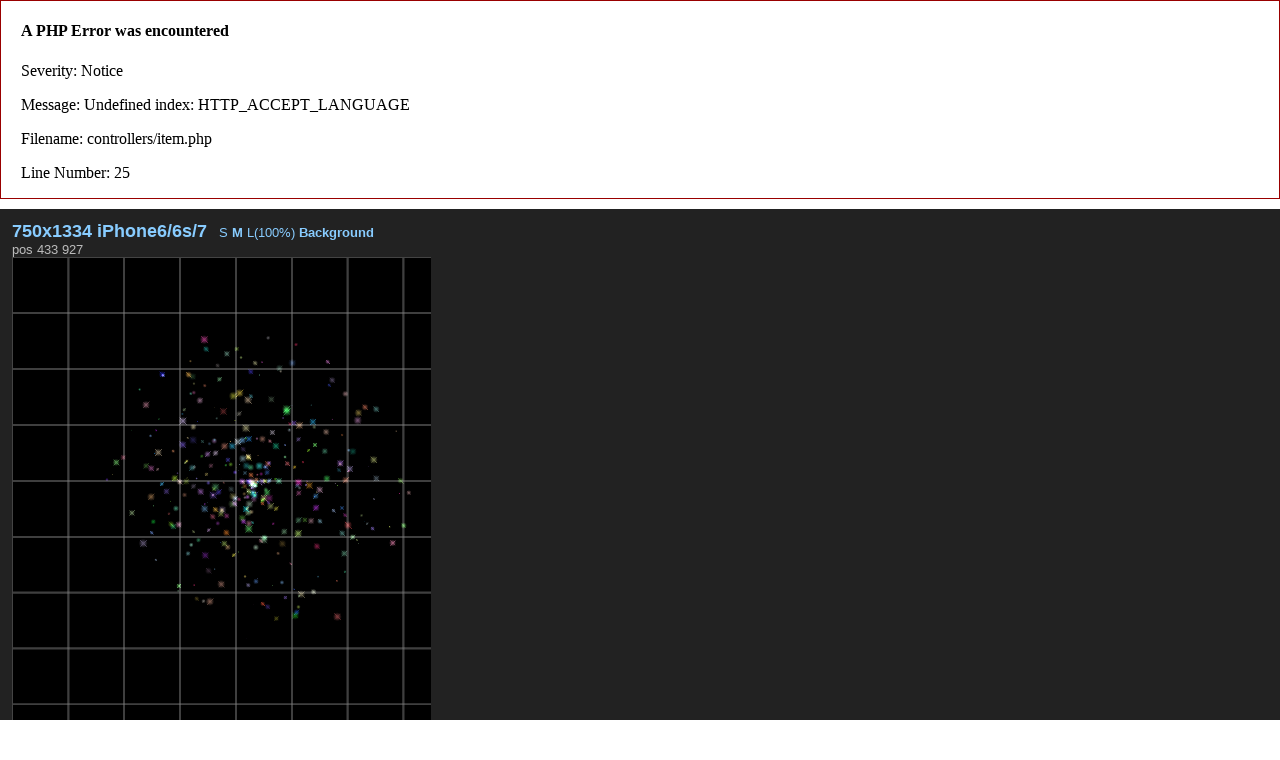

--- FILE ---
content_type: text/html; charset=UTF-8
request_url: http://www.effecthub.com/editor/particle2dx/player.php?id=65552
body_size: 34269
content:
<!DOCTYPE html PUBLIC "-//W3C//DTD XHTML 1.0 Transitional//EN" "http://www.w3.org/TR/xhtml1/DTD/xhtml1-transitional.dtd">
<html xmlns="http://www.w3.org/1999/xhtml" dir="ltr" xmlns:og="http://ogp.me/ns#" xmlns:mixi="http://mixi-platform.com/ns#" xmlns:fb="http://www.facebook.com/2008/fbml">
<head>

<meta http-equiv="Content-Type" content="text/html; charset=utf-8" />
<script type="text/javascript" src="http://www.effecthub.com/js/jquery-1.8.3.min.js"></script>
<script>
	boxsize=200;
</script>
<title>EffectHub Cocos2dx Effect Player</title>
<style>

	body{
		font-family: "Microsoft Yahei","Helvetica Neue",Helvetica,Arial,sans-serif;
		color: #bbbbbb;
		font-size:80%;
		background-color:#222222;	
	}
		input{
		background-color:#dddddd;
		opacity:0.7;	
	}
		h3{
		color:white;
		border-bottom:1px solid #444444;
	}
	
	#login ul.tabs {
margin-top: -2px;
border-bottom: 1px solid #999;
background: none;
}
#login ul.tabs li {
position: relative;
float: left;
margin: 0 20px 0 0;
line-height: 1;
color: #bbb;
list-style: none;
}
#login ul.tabs li a.selected{
	font-weight: bold;
}
#login ul.tabs {
margin-top: -2px;
border-bottom: 1px solid #999;
background: none;
height:40px
}
	h4{
		color:#cccccc;
		border-bottom:1px solid #444444;
		padding: 0px;
		margin-top : 4px;
		margin-bottom : 4px;
		margin-left : 0px;
	}
	.shortc{
		color:#88bbbb;	
	}
	
	a:link {color: #88ccff;text-decoration: none; }
	a:visited {color: #88ccff;text-decoration: none;}
	a:hover {color: #88ccff;text-decoration: underline;}
	
	.headchar {color: #5588cc;text-decoration: none; font-size:110%; font-weight:bold;}

</style>
</head>
<body>


		<table><tr>
		<td style="vertical-align:top;padding:10px;" >
				<!-- canvas -->
					<div>
						<a id="link a" href="javascript:$('#panel_resolution').slideToggle(30)" > 
					      <span id="canvas_size_x" style="font-size:140%;font-weight:bold;" >**</span>
					    </a>						
						&nbsp; 
						
						<a id="scale_25" href="javascript:current_reso_scale=0.25; setCSize(current_reso,current_reso_scale);">S</a> 
						<a id="scale_50" href="javascript:current_reso_scale=0.5;  setCSize(current_reso,current_reso_scale);">M</a> 
						<a id="scale_100" href="javascript:current_reso_scale=1;   setCSize(current_reso,current_reso_scale);">L(100%)</a> 
						
						<a id="panelink_template" href="javascript:$('#background').slideToggle(30);" >
							<strong>Background</strong>
						</a>
						
						<!--
						<a href="javascript:void(0)" onClick="devicePreview()" >DevicePreview</a> 
						<span id='keypass' style='font-size:200%;' >****</span>			
						-->

					    	<script>
					    		function devicePreview(){
						    		keypass=Math.floor(Math.random()*8000);
						    		
						    		$('#keypass').html(("0000"+keypass).slice(-4));

									//画像保存
									
									//json保存
									$.post("?" , 
										{ type:"corona_json_device" , key:keypass , 
										 json:encodeURIComponent(baseXML2Plist(slot,false,'corona',corona_base_json)) } ,
										function(data){}
									); 
									//画像保存
									$.post("?" , 
										{ type:"corona_png_device" , key:keypass , 
										 b64:png_gz_b64[slot] } ,
										function(data){}
									); 
									
									
									
									
									//document.form_post_dl.type.value="corona_json_dl";
									//document.form_post_dl.plist_xml.value=encodeURIComponent(baseXML2Plist(p_slot,false,corona_base_json));
									//document.form_post_dl.submit();
						    		
						    		console.log(xmls[slot])
					    		}
					    		
					    	
						    	setCSize=function(reso,scale){
						    	
							    	$('a[id^=scale_]').css('font-weight','');
						    		$('#scale_'+(scale*100)).css('font-weight','bold');
						    	
									current_reso={'name':reso['name'],'x':reso['x'],'y':reso['y']};
									
									$('#Cocos2dGameContainer').css("width",parseInt(reso['x'] * scale)).css("height",parseInt(reso['y'] * scale));
									$('#gameCanvas').css("width",parseInt(reso['x'] * scale)).css("height",parseInt(reso['y'] * scale));
							    	cc.EGLView.getInstance().setDesignResolutionSize(parseInt(reso['x']),parseInt(reso['y']), cc.RESOLUTION_POLICY.SHOW_ALL);//エリア内仮想解像度


									$('#Cocos2dGameContainer').css("margin","0px");

							    	$("#canvas_size_x").html(reso['x'] + "x" + reso['y'] + " " + reso['name']);
						    	} 
					    	</script>

<div id="background" style="display:none; " >							

			<table id="palette_bg" cellspacing=1 border=0 ><tr>
				    <tr>						<td col="bg" title="#333" 
						style="background-color:#333;width:8px;height:8px;font-size:6px;">&nbsp;
						</td>
												<td col="bg" title="#336" 
						style="background-color:#336;width:8px;height:8px;font-size:6px;">&nbsp;
						</td>
												<td col="bg" title="#339" 
						style="background-color:#339;width:8px;height:8px;font-size:6px;">&nbsp;
						</td>
												<td col="bg" title="#33c" 
						style="background-color:#33c;width:8px;height:8px;font-size:6px;">&nbsp;
						</td>
												<td col="bg" title="#33f" 
						style="background-color:#33f;width:8px;height:8px;font-size:6px;">&nbsp;
						</td>
												<td col="bg" title="#363" 
						style="background-color:#363;width:8px;height:8px;font-size:6px;">&nbsp;
						</td>
												<td col="bg" title="#366" 
						style="background-color:#366;width:8px;height:8px;font-size:6px;">&nbsp;
						</td>
												<td col="bg" title="#369" 
						style="background-color:#369;width:8px;height:8px;font-size:6px;">&nbsp;
						</td>
												<td col="bg" title="#36c" 
						style="background-color:#36c;width:8px;height:8px;font-size:6px;">&nbsp;
						</td>
												<td col="bg" title="#36f" 
						style="background-color:#36f;width:8px;height:8px;font-size:6px;">&nbsp;
						</td>
												<td col="bg" title="#393" 
						style="background-color:#393;width:8px;height:8px;font-size:6px;">&nbsp;
						</td>
												<td col="bg" title="#396" 
						style="background-color:#396;width:8px;height:8px;font-size:6px;">&nbsp;
						</td>
												<td col="bg" title="#399" 
						style="background-color:#399;width:8px;height:8px;font-size:6px;">&nbsp;
						</td>
												<td col="bg" title="#39c" 
						style="background-color:#39c;width:8px;height:8px;font-size:6px;">&nbsp;
						</td>
												<td col="bg" title="#39f" 
						style="background-color:#39f;width:8px;height:8px;font-size:6px;">&nbsp;
						</td>
												<td col="bg" title="#3c3" 
						style="background-color:#3c3;width:8px;height:8px;font-size:6px;">&nbsp;
						</td>
												<td col="bg" title="#3c6" 
						style="background-color:#3c6;width:8px;height:8px;font-size:6px;">&nbsp;
						</td>
												<td col="bg" title="#3c9" 
						style="background-color:#3c9;width:8px;height:8px;font-size:6px;">&nbsp;
						</td>
												<td col="bg" title="#3cc" 
						style="background-color:#3cc;width:8px;height:8px;font-size:6px;">&nbsp;
						</td>
												<td col="bg" title="#3cf" 
						style="background-color:#3cf;width:8px;height:8px;font-size:6px;">&nbsp;
						</td>
												<td col="bg" title="#3f3" 
						style="background-color:#3f3;width:8px;height:8px;font-size:6px;">&nbsp;
						</td>
												<td col="bg" title="#3f6" 
						style="background-color:#3f6;width:8px;height:8px;font-size:6px;">&nbsp;
						</td>
												<td col="bg" title="#3f9" 
						style="background-color:#3f9;width:8px;height:8px;font-size:6px;">&nbsp;
						</td>
												<td col="bg" title="#3fc" 
						style="background-color:#3fc;width:8px;height:8px;font-size:6px;">&nbsp;
						</td>
												<td col="bg" title="#3ff" 
						style="background-color:#3ff;width:8px;height:8px;font-size:6px;">&nbsp;
						</td>
						</tr><tr>						<td col="bg" title="#633" 
						style="background-color:#633;width:8px;height:8px;font-size:6px;">&nbsp;
						</td>
												<td col="bg" title="#636" 
						style="background-color:#636;width:8px;height:8px;font-size:6px;">&nbsp;
						</td>
												<td col="bg" title="#639" 
						style="background-color:#639;width:8px;height:8px;font-size:6px;">&nbsp;
						</td>
												<td col="bg" title="#63c" 
						style="background-color:#63c;width:8px;height:8px;font-size:6px;">&nbsp;
						</td>
												<td col="bg" title="#63f" 
						style="background-color:#63f;width:8px;height:8px;font-size:6px;">&nbsp;
						</td>
												<td col="bg" title="#663" 
						style="background-color:#663;width:8px;height:8px;font-size:6px;">&nbsp;
						</td>
												<td col="bg" title="#666" 
						style="background-color:#666;width:8px;height:8px;font-size:6px;">&nbsp;
						</td>
												<td col="bg" title="#669" 
						style="background-color:#669;width:8px;height:8px;font-size:6px;">&nbsp;
						</td>
												<td col="bg" title="#66c" 
						style="background-color:#66c;width:8px;height:8px;font-size:6px;">&nbsp;
						</td>
												<td col="bg" title="#66f" 
						style="background-color:#66f;width:8px;height:8px;font-size:6px;">&nbsp;
						</td>
												<td col="bg" title="#693" 
						style="background-color:#693;width:8px;height:8px;font-size:6px;">&nbsp;
						</td>
												<td col="bg" title="#696" 
						style="background-color:#696;width:8px;height:8px;font-size:6px;">&nbsp;
						</td>
												<td col="bg" title="#699" 
						style="background-color:#699;width:8px;height:8px;font-size:6px;">&nbsp;
						</td>
												<td col="bg" title="#69c" 
						style="background-color:#69c;width:8px;height:8px;font-size:6px;">&nbsp;
						</td>
												<td col="bg" title="#69f" 
						style="background-color:#69f;width:8px;height:8px;font-size:6px;">&nbsp;
						</td>
												<td col="bg" title="#6c3" 
						style="background-color:#6c3;width:8px;height:8px;font-size:6px;">&nbsp;
						</td>
												<td col="bg" title="#6c6" 
						style="background-color:#6c6;width:8px;height:8px;font-size:6px;">&nbsp;
						</td>
												<td col="bg" title="#6c9" 
						style="background-color:#6c9;width:8px;height:8px;font-size:6px;">&nbsp;
						</td>
												<td col="bg" title="#6cc" 
						style="background-color:#6cc;width:8px;height:8px;font-size:6px;">&nbsp;
						</td>
												<td col="bg" title="#6cf" 
						style="background-color:#6cf;width:8px;height:8px;font-size:6px;">&nbsp;
						</td>
												<td col="bg" title="#6f3" 
						style="background-color:#6f3;width:8px;height:8px;font-size:6px;">&nbsp;
						</td>
												<td col="bg" title="#6f6" 
						style="background-color:#6f6;width:8px;height:8px;font-size:6px;">&nbsp;
						</td>
												<td col="bg" title="#6f9" 
						style="background-color:#6f9;width:8px;height:8px;font-size:6px;">&nbsp;
						</td>
												<td col="bg" title="#6fc" 
						style="background-color:#6fc;width:8px;height:8px;font-size:6px;">&nbsp;
						</td>
												<td col="bg" title="#6ff" 
						style="background-color:#6ff;width:8px;height:8px;font-size:6px;">&nbsp;
						</td>
						</tr><tr>						<td col="bg" title="#933" 
						style="background-color:#933;width:8px;height:8px;font-size:6px;">&nbsp;
						</td>
												<td col="bg" title="#936" 
						style="background-color:#936;width:8px;height:8px;font-size:6px;">&nbsp;
						</td>
												<td col="bg" title="#939" 
						style="background-color:#939;width:8px;height:8px;font-size:6px;">&nbsp;
						</td>
												<td col="bg" title="#93c" 
						style="background-color:#93c;width:8px;height:8px;font-size:6px;">&nbsp;
						</td>
												<td col="bg" title="#93f" 
						style="background-color:#93f;width:8px;height:8px;font-size:6px;">&nbsp;
						</td>
												<td col="bg" title="#963" 
						style="background-color:#963;width:8px;height:8px;font-size:6px;">&nbsp;
						</td>
												<td col="bg" title="#966" 
						style="background-color:#966;width:8px;height:8px;font-size:6px;">&nbsp;
						</td>
												<td col="bg" title="#969" 
						style="background-color:#969;width:8px;height:8px;font-size:6px;">&nbsp;
						</td>
												<td col="bg" title="#96c" 
						style="background-color:#96c;width:8px;height:8px;font-size:6px;">&nbsp;
						</td>
												<td col="bg" title="#96f" 
						style="background-color:#96f;width:8px;height:8px;font-size:6px;">&nbsp;
						</td>
												<td col="bg" title="#993" 
						style="background-color:#993;width:8px;height:8px;font-size:6px;">&nbsp;
						</td>
												<td col="bg" title="#996" 
						style="background-color:#996;width:8px;height:8px;font-size:6px;">&nbsp;
						</td>
												<td col="bg" title="#999" 
						style="background-color:#999;width:8px;height:8px;font-size:6px;">&nbsp;
						</td>
												<td col="bg" title="#99c" 
						style="background-color:#99c;width:8px;height:8px;font-size:6px;">&nbsp;
						</td>
												<td col="bg" title="#99f" 
						style="background-color:#99f;width:8px;height:8px;font-size:6px;">&nbsp;
						</td>
												<td col="bg" title="#9c3" 
						style="background-color:#9c3;width:8px;height:8px;font-size:6px;">&nbsp;
						</td>
												<td col="bg" title="#9c6" 
						style="background-color:#9c6;width:8px;height:8px;font-size:6px;">&nbsp;
						</td>
												<td col="bg" title="#9c9" 
						style="background-color:#9c9;width:8px;height:8px;font-size:6px;">&nbsp;
						</td>
												<td col="bg" title="#9cc" 
						style="background-color:#9cc;width:8px;height:8px;font-size:6px;">&nbsp;
						</td>
												<td col="bg" title="#9cf" 
						style="background-color:#9cf;width:8px;height:8px;font-size:6px;">&nbsp;
						</td>
												<td col="bg" title="#9f3" 
						style="background-color:#9f3;width:8px;height:8px;font-size:6px;">&nbsp;
						</td>
												<td col="bg" title="#9f6" 
						style="background-color:#9f6;width:8px;height:8px;font-size:6px;">&nbsp;
						</td>
												<td col="bg" title="#9f9" 
						style="background-color:#9f9;width:8px;height:8px;font-size:6px;">&nbsp;
						</td>
												<td col="bg" title="#9fc" 
						style="background-color:#9fc;width:8px;height:8px;font-size:6px;">&nbsp;
						</td>
												<td col="bg" title="#9ff" 
						style="background-color:#9ff;width:8px;height:8px;font-size:6px;">&nbsp;
						</td>
						</tr><tr>						<td col="bg" title="#c33" 
						style="background-color:#c33;width:8px;height:8px;font-size:6px;">&nbsp;
						</td>
												<td col="bg" title="#c36" 
						style="background-color:#c36;width:8px;height:8px;font-size:6px;">&nbsp;
						</td>
												<td col="bg" title="#c39" 
						style="background-color:#c39;width:8px;height:8px;font-size:6px;">&nbsp;
						</td>
												<td col="bg" title="#c3c" 
						style="background-color:#c3c;width:8px;height:8px;font-size:6px;">&nbsp;
						</td>
												<td col="bg" title="#c3f" 
						style="background-color:#c3f;width:8px;height:8px;font-size:6px;">&nbsp;
						</td>
												<td col="bg" title="#c63" 
						style="background-color:#c63;width:8px;height:8px;font-size:6px;">&nbsp;
						</td>
												<td col="bg" title="#c66" 
						style="background-color:#c66;width:8px;height:8px;font-size:6px;">&nbsp;
						</td>
												<td col="bg" title="#c69" 
						style="background-color:#c69;width:8px;height:8px;font-size:6px;">&nbsp;
						</td>
												<td col="bg" title="#c6c" 
						style="background-color:#c6c;width:8px;height:8px;font-size:6px;">&nbsp;
						</td>
												<td col="bg" title="#c6f" 
						style="background-color:#c6f;width:8px;height:8px;font-size:6px;">&nbsp;
						</td>
												<td col="bg" title="#c93" 
						style="background-color:#c93;width:8px;height:8px;font-size:6px;">&nbsp;
						</td>
												<td col="bg" title="#c96" 
						style="background-color:#c96;width:8px;height:8px;font-size:6px;">&nbsp;
						</td>
												<td col="bg" title="#c99" 
						style="background-color:#c99;width:8px;height:8px;font-size:6px;">&nbsp;
						</td>
												<td col="bg" title="#c9c" 
						style="background-color:#c9c;width:8px;height:8px;font-size:6px;">&nbsp;
						</td>
												<td col="bg" title="#c9f" 
						style="background-color:#c9f;width:8px;height:8px;font-size:6px;">&nbsp;
						</td>
												<td col="bg" title="#cc3" 
						style="background-color:#cc3;width:8px;height:8px;font-size:6px;">&nbsp;
						</td>
												<td col="bg" title="#cc6" 
						style="background-color:#cc6;width:8px;height:8px;font-size:6px;">&nbsp;
						</td>
												<td col="bg" title="#cc9" 
						style="background-color:#cc9;width:8px;height:8px;font-size:6px;">&nbsp;
						</td>
												<td col="bg" title="#ccc" 
						style="background-color:#ccc;width:8px;height:8px;font-size:6px;">&nbsp;
						</td>
												<td col="bg" title="#ccf" 
						style="background-color:#ccf;width:8px;height:8px;font-size:6px;">&nbsp;
						</td>
												<td col="bg" title="#cf3" 
						style="background-color:#cf3;width:8px;height:8px;font-size:6px;">&nbsp;
						</td>
												<td col="bg" title="#cf6" 
						style="background-color:#cf6;width:8px;height:8px;font-size:6px;">&nbsp;
						</td>
												<td col="bg" title="#cf9" 
						style="background-color:#cf9;width:8px;height:8px;font-size:6px;">&nbsp;
						</td>
												<td col="bg" title="#cfc" 
						style="background-color:#cfc;width:8px;height:8px;font-size:6px;">&nbsp;
						</td>
												<td col="bg" title="#cff" 
						style="background-color:#cff;width:8px;height:8px;font-size:6px;">&nbsp;
						</td>
						</tr><tr>						<td col="bg" title="#f33" 
						style="background-color:#f33;width:8px;height:8px;font-size:6px;">&nbsp;
						</td>
												<td col="bg" title="#f36" 
						style="background-color:#f36;width:8px;height:8px;font-size:6px;">&nbsp;
						</td>
												<td col="bg" title="#f39" 
						style="background-color:#f39;width:8px;height:8px;font-size:6px;">&nbsp;
						</td>
												<td col="bg" title="#f3c" 
						style="background-color:#f3c;width:8px;height:8px;font-size:6px;">&nbsp;
						</td>
												<td col="bg" title="#f3f" 
						style="background-color:#f3f;width:8px;height:8px;font-size:6px;">&nbsp;
						</td>
												<td col="bg" title="#f63" 
						style="background-color:#f63;width:8px;height:8px;font-size:6px;">&nbsp;
						</td>
												<td col="bg" title="#f66" 
						style="background-color:#f66;width:8px;height:8px;font-size:6px;">&nbsp;
						</td>
												<td col="bg" title="#f69" 
						style="background-color:#f69;width:8px;height:8px;font-size:6px;">&nbsp;
						</td>
												<td col="bg" title="#f6c" 
						style="background-color:#f6c;width:8px;height:8px;font-size:6px;">&nbsp;
						</td>
												<td col="bg" title="#f6f" 
						style="background-color:#f6f;width:8px;height:8px;font-size:6px;">&nbsp;
						</td>
												<td col="bg" title="#f93" 
						style="background-color:#f93;width:8px;height:8px;font-size:6px;">&nbsp;
						</td>
												<td col="bg" title="#f96" 
						style="background-color:#f96;width:8px;height:8px;font-size:6px;">&nbsp;
						</td>
												<td col="bg" title="#f99" 
						style="background-color:#f99;width:8px;height:8px;font-size:6px;">&nbsp;
						</td>
												<td col="bg" title="#f9c" 
						style="background-color:#f9c;width:8px;height:8px;font-size:6px;">&nbsp;
						</td>
												<td col="bg" title="#f9f" 
						style="background-color:#f9f;width:8px;height:8px;font-size:6px;">&nbsp;
						</td>
												<td col="bg" title="#fc3" 
						style="background-color:#fc3;width:8px;height:8px;font-size:6px;">&nbsp;
						</td>
												<td col="bg" title="#fc6" 
						style="background-color:#fc6;width:8px;height:8px;font-size:6px;">&nbsp;
						</td>
												<td col="bg" title="#fc9" 
						style="background-color:#fc9;width:8px;height:8px;font-size:6px;">&nbsp;
						</td>
												<td col="bg" title="#fcc" 
						style="background-color:#fcc;width:8px;height:8px;font-size:6px;">&nbsp;
						</td>
												<td col="bg" title="#fcf" 
						style="background-color:#fcf;width:8px;height:8px;font-size:6px;">&nbsp;
						</td>
												<td col="bg" title="#ff3" 
						style="background-color:#ff3;width:8px;height:8px;font-size:6px;">&nbsp;
						</td>
												<td col="bg" title="#ff6" 
						style="background-color:#ff6;width:8px;height:8px;font-size:6px;">&nbsp;
						</td>
												<td col="bg" title="#ff9" 
						style="background-color:#ff9;width:8px;height:8px;font-size:6px;">&nbsp;
						</td>
												<td col="bg" title="#ffc" 
						style="background-color:#ffc;width:8px;height:8px;font-size:6px;">&nbsp;
						</td>
												<td col="bg" title="#fff" 
						style="background-color:#fff;width:8px;height:8px;font-size:6px;">&nbsp;
						</td>
						</tr>			</tr></table>	
		
			alpha<input type="range" id="bg_alpha" min=0 max=1 step="0.01" value=1 
			onMouseMove="if (!flg_mousedown) return;  setBGColor(bg_col,this.value);"/>


	    <script>
						   var bg_col="rgb(0,0,0)";
						   $("td[col=bg]").bind("mousedown",function(){ 
						   	  bg_col=$(this).css("background-color");
						   	  $("#bg_alpha").val(1);
						   	  setBGColor(bg_col,1);
						   });
						   function setBGColor(p_bg_col,p_alpha){
								p_bg_col = p_bg_col.replace("rgb(","");
								p_bg_col = p_bg_col.replace(")","");
								p_ary = p_bg_col.split(",");
						   	   col_3b= cc.c3b(p_ary[0],p_ary[1],p_ary[2]);
						   	   col_4f=cc.c4FFromccc3B(col_3b);
						   	   col_4f=cc.c4f(p_ary[0]/255,p_ary[1]/255,p_ary[2]/255,p_alpha);
						   	   
						   	   //drawnodeを作り四角で塗りつぶす
						   	   size = cc.Director.getInstance().getWinSize();
						   	   if (typeof(bg_node) != "undefined") {
						   	   		bg_node.removeFromParent();
						   	   		bg_node=null;
						   	   }
						   	   bg_node=cc.DrawNode.create();
						   	   bg_node.drawPoly([cc.p(0,0),cc.p(size.width,0),cc.p(size.width,size.height),cc.p(0,size.height)] , 
						   	   				col_4f, 2, col_4f);
							   layers=cc.Director.getInstance().getRunningScene().getChildren();
							   layers[0].addChild(bg_node,0);		   
						   } 	
	    </script>
	
		<br/>
		
		<table><tr>
			<td id="dropzone_bg" dropzone style="display:none">
				
				
			</td>
		</tr></table>
	
	    <script>  
	    
	      $('#dropzone_bg').on('drop', function(event) {
		      //ファイル取得
		      var file = event.originalEvent.dataTransfer.files[0];
	          var formData = new FormData();
	          formData.append('file', file);
	          
	          //アップロード してbgスプライトに登録
			  $.ajax('http://www.effecthub.com/editor/particle2dx/player.php?type=bg_png_upload', {
				   method: 'POST',
				   contentType: false,
				   processData: false,
				   data:formData,
				   error: function(xhr, error) {
				      clog('ul fail');
				      clog(error);
				   },
				   success: function(response) {
					    clog('ul success');
					    var size = cc.Director.getInstance().getWinSize();
						if (bg_sprite){
							bg_sprite.removeFromParent();
							bg_sprite=null;
						}
						$("#dropzone_bg").css("background-image",'url("png_ul_bg/'+response+'")');
						bg_sprite=cc.Sprite.create('png_ul_bg/'+response);
						bg_sprite.setPosition(size.width/2,size.height/2);
						layers=cc.Director.getInstance().getRunningScene().getChildren();
						layers[0].addChild(bg_sprite,2);
						
						slot_bg=-2;
						dumpToInputTag(slot);
					}
			  });
		      return false;
	      }).on('dragover', function(event) {
			  return false;
	  	  });

	      $('#dropzone_fg').on('drop', function(event) {
		      //ファイル取得
		      var file = event.originalEvent.dataTransfer.files[0];
	          var formData = new FormData();
	          formData.append('file', file);
	          
	          //アップロード
			  $.ajax('http://www.effecthub.com/editor/particle2dx/player.php?type=bg_png_upload', {
				   method: 'POST',
				   contentType: false,
				   processData: false,
				   data:formData,
				   error: function(xhr, error) {
				      clog('ul fail');
				      clog(error);
				   },
				   success: function(response) {
					    clog('ul success');
					    var size = cc.Director.getInstance().getWinSize();
						if (fg_sprite){
							fg_sprite.removeFromParent();
							fg_sprite=null;
						}
						$("#dropzone_fg").css("background-image",'url("png_ul_bg/'+response+'")');
						fg_sprite=cc.Sprite.create('png_ul_bg/'+response);
						fg_sprite.setPosition(size.width/2,size.height/2);
						layers=cc.Director.getInstance().getRunningScene().getChildren();
						layers[0].addChild(fg_sprite,7);
						
						slot_bg=-2;
						dumpToInputTag(slot);
					}
			  });
		      return false;
	      }).on('dragover', function(event) {
			  return false;
	  	  });
	    </script>
</div>

<div id="panel_resolution" style="display:none; border-top:1px solid #444444;">
	<div id="resolution_contents">**</div> 
	
	<input type="text" id="reso_x" size="4" length="4" value="" />x<input type="text" id="reso_y" size="4" length="4" value="" />
	<input type="button" id="reso_submit" value="set" onClick="setCSize({name:'custom',x:$('#reso_x').val(),y:$('#reso_y').val()},current_reso_scale); setGrid($('#grid').val()); $('#panel_resolution').slideToggle(30); "/>
</div>

						<script>
							resos = {
								"iPhone" 	:{name:"iPhone",x:320,y:480},							
								"iPhone4"	:{name:"iPhone4",x:640,y:960},
								"iPhone5/5s":{name:"iPhone5/5s",x:640,y:1136},
								"iPhone6/6s/7":{name:"iPhone6/6s/7",x:750,y:1334},
								"iPhone6Plus/6sPlus/7Plus":{name:"iPhone6/6s/7Plus",x:1080,y:1920},
								"iPad"		:{name:"iPad",x:768,y:1024},
								"iPad Retina":{name:"iPad Retina",x:1536,y:2048},

								"android"	:{name:"android",x:720,y:1280},			
								"android2 "	:{name:"android2",x:1080,y:1920},

								"landscape iPhone"		:{name:"landscape iPhone",x:480,y:320},
								"landscape iPhone4"		:{name:"landscape iPhone4",x:960,y:640},
								"landscape iPhone5/5s"	:{name:"landscape iPhone5",x:1136,y:640},
								"landscape iPhone6/6s"	:{name:"landscape iPhone6",x:1334,y:750},
								"landscape iPhone6Plus/6sPlus"	:{name:"landscape iPhone6Plus",x:1920,y:1080},
																
								"landscapeiPad"			:{name:"landscape iPad",x:1024,y:768},
								"landscape iPad Retina"	:{name:"landscape iPad Retina",x:2047,y:1536},
								
								"landscape android"		:{name:"landscape android",x:1280,y:720},
								"landscape android2"	:{name:"landscape android2",x:1920,y:1080}
							};
							
							reso_html = "<table>";
							for (ind in resos){
								js_src="javascript:setCSize(resos['"+ind+"'],current_reso_scale); setGrid($('#grid').val()); $('#panel_resolution').slideToggle(30);";
								
								reso_html+='<tr><td>'+	
												'	<a id="res_size_4" href="'+js_src+'" >'+resos[ind]['name']+'</a>'+
												'</td><td>'+
									    		'	<span style="color:gray;">'+resos[ind]['x']+'x'+resos[ind]['y']+'</span>'+
									    		'</td></tr>';
							}
							reso_html+="</table>";							
							$("#resolution_contents").html(reso_html);
						</script>
						
						<br/>
					    pos <span id="emitter_posi">**</span>
						
						<span id="loadingStatus">**</span>
					
					</div>

						<canvas id="gameCanvas" style="border:1px solid #444444;"></canvas>

					<script>
						  function showparticle(file){
								var dFile = document.getElementById(file.id);
								if(!dFile.value.match(/.plist|.json/i)){
							   		alert('文件类型必须是: .plist or .json !');
							   		return;
								}
								if(dFile.files){
									var reader = new FileReader();
									reader.onload = function(e) {
										if (e.target.result.substr(0,1)=="[") {
										     decodeP2DX(e.target.result);
										}else if (e.target.result.substr(0,1)=="{"){  // coronaJson
											coronaJson2Emitter(e.target.result);
											
										}else{  //単体plist cocos2dx
										     xmlStr2emitter(e.target.result);
										     //画面の中央に
										     var size = cc.Director.getInstance().getWinSize();
										     emitter[slot].setPosition(cc.p(size.width/2,size.height/2));
										}
									};
									reader.readAsText(dFile.files[0]);
								}
							}
							
					      $('#gameCanvas').on('drop', function(event) {
						     //ファイル取得
						     var file = event.originalEvent.dataTransfer.files[0];
							 var reader = new FileReader();
						     reader.onload = function(e){
						      	 //alert(e.target.result);
							  	 // 最初の1文字が[ なら alljson
							  	 if (e.target.result.substr(0,1)=="[") {
								     decodeP2DX(e.target.result);
								}else if (e.target.result.substr(0,1)=="{"){  // coronaJson
									coronaJson2Emitter(e.target.result);
									
								}else{  //単体plist cocos2dx
								     xmlStr2emitter(e.target.result);
								     //画面の中央に
								     var size = cc.Director.getInstance().getWinSize();
								     emitter[slot].setPosition(cc.p(size.width/2,size.height/2));
								}
						     };
						     reader.readAsText(file);
						     return false;
					      }).on('dragover', function(event) {
							  return false;
					  	  });	
					</script>
					
					
					
					<a href="javaScript:toggleStats();">Stat</a>
					<a href="javaScript:toggleGrid();">Grid</a> 
					
					<input type="range" id="grid" name="grid" min="20" max="160" step="10" value="100" 
					onMouseMove="
						if (!flg_mousedown) return;
						setGrid(this.value);
						$('#grid_disp').html(this.value+'px');
						">
					
					<span id="grid_disp" >**</span> 
			
		<!--a href="javaScript:toggleDebug();">DebugOnScreen</a-->
		<!--BG<input type="text" id="bg_color" value="#000000" placeholder="BGColor" 
		     onMouseMove="alert('set color'); "> -->

<!--
	<a href="http://www.cocos2d-x.org/reference/native-cpp/V3.0alpha1/db/dd9/classcocos2d_1_1_particle_system.html">CCParticleAPI</a> <br/>
	<a href="https://github.com/cocos2d/cocos2d-x/blob/f042edd31b61ac53192f3fcd0d97b67374b69475/cocos/2d/CCParticleSystem.cpp">plist:CCParticleSystem.cpp</a> <br/>


	textureImageData = png > gzip > base64<br/>
	textureFileName = TextureCacheのキー名になる<br/>
	同じキー名のパーティクルを読み込むとテクスチャが上書き<br/>
	<br/>
-->

</td><td style="vertical-align:top;">

<br/>

<script>
	function toggleTopleftPane(name){
		$("div[id^=topleft_pane_]").hide();		
		$("#topleft_pane_"+name).slideToggle(100);
	}
</script>

<div id="topleft_pane_template" style="display:none;" >
	<table>
	<tr><td><strong>BG</strong></td><td>			<a href="javascript:getPlist('bg_galaxy.plist')" onMouseOver="prevParticle('bg_galaxy.plist');" onMouseOut="prevEnd(); " >galaxy</a>
					<a href="javascript:getPlist('bg_galaxy2.plist')" onMouseOver="prevParticle('bg_galaxy2.plist');" onMouseOut="prevEnd(); " >galaxy2</a>
					<a href="javascript:getPlist('bg_galaxy3.plist')" onMouseOver="prevParticle('bg_galaxy3.plist');" onMouseOut="prevEnd(); " >galaxy3</a>
					<a href="javascript:getPlist('bg_kirabrown.plist')" onMouseOver="prevParticle('bg_kirabrown.plist');" onMouseOut="prevEnd(); " >kirabrown</a>
					<a href="javascript:getPlist('bg_kirawine.plist')" onMouseOver="prevParticle('bg_kirawine.plist');" onMouseOut="prevEnd(); " >kirawine</a>
				</td><td>
		 MultiEmitter 
		<a href="javascript:getP2dx('')"></a> </td></tr> <tr><td><strong>Water</strong></td><td>			<a href="javascript:getPlist('water_funsui.plist')" onMouseOver="prevParticle('water_funsui.plist');" onMouseOut="prevEnd(); " >funsui</a>
					<a href="javascript:getPlist('water_taki.plist')" onMouseOver="prevParticle('water_taki.plist');" onMouseOut="prevEnd(); " >taki</a>
				</td><td>
		 MultiEmitter 
		<a href="javascript:getP2dx('water_fall1.p2dx_json')">water_fall1</a> </td></tr> <tr><td><strong>Fire</strong></td><td>			<a href="javascript:getPlist('fire_bar.plist')" onMouseOver="prevParticle('fire_bar.plist');" onMouseOut="prevEnd(); " >bar</a>
					<a href="javascript:getPlist('fire_fire01.plist')" onMouseOver="prevParticle('fire_fire01.plist');" onMouseOut="prevEnd(); " >fire01</a>
					<a href="javascript:getPlist('fire_floor.plist')" onMouseOver="prevParticle('fire_floor.plist');" onMouseOut="prevEnd(); " >floor</a>
					<a href="javascript:getPlist('fire_jet.plist')" onMouseOver="prevParticle('fire_jet.plist');" onMouseOut="prevEnd(); " >jet</a>
					<a href="javascript:getPlist('fire_katamari.plist')" onMouseOver="prevParticle('fire_katamari.plist');" onMouseOut="prevEnd(); " >katamari</a>
					<a href="javascript:getPlist('fire_moeagari_bg.plist')" onMouseOver="prevParticle('fire_moeagari_bg.plist');" onMouseOut="prevEnd(); " >moeagari_bg</a>
					<a href="javascript:getPlist('fire_ring.plist')" onMouseOver="prevParticle('fire_ring.plist');" onMouseOut="prevEnd(); " >ring</a>
					<a href="javascript:getPlist('fire_spark1.plist')" onMouseOver="prevParticle('fire_spark1.plist');" onMouseOut="prevEnd(); " >spark1</a>
					<a href="javascript:getPlist('fire_sun1.plist')" onMouseOver="prevParticle('fire_sun1.plist');" onMouseOut="prevEnd(); " >sun1</a>
					<a href="javascript:getPlist('fire_sun2.plist')" onMouseOver="prevParticle('fire_sun2.plist');" onMouseOut="prevEnd(); " >sun2</a>
				</td><td>
		 MultiEmitter 
		<a href="javascript:getP2dx('fire_1.p2dx_json')">fire_1</a> </td></tr> <tr><td><strong>FireWorks</strong></td><td>			<a href="javascript:getPlist('fireworks_fw1.plist')" onMouseOver="prevParticle('fireworks_fw1.plist');" onMouseOut="prevEnd(); " >fw1</a>
					<a href="javascript:getPlist('fireworks_fw2.plist')" onMouseOver="prevParticle('fireworks_fw2.plist');" onMouseOut="prevEnd(); " >fw2</a>
					<a href="javascript:getPlist('fireworks_fw3.plist')" onMouseOver="prevParticle('fireworks_fw3.plist');" onMouseOut="prevEnd(); " >fw3</a>
				</td><td>
		 MultiEmitter 
		<a href="javascript:getP2dx('')"></a> </td></tr> <tr><td><strong>Explosion</strong></td><td>			<a href="javascript:getPlist('explosion_exp1.plist')" onMouseOver="prevParticle('explosion_exp1.plist');" onMouseOut="prevEnd(); " >exp1</a>
					<a href="javascript:getPlist('explosion_exp2.plist')" onMouseOver="prevParticle('explosion_exp2.plist');" onMouseOut="prevEnd(); " >exp2</a>
				</td><td>
		 MultiEmitter 
		<a href="javascript:getP2dx('')"></a> </td></tr> <tr><td><strong>Meteor</strong></td><td>			<a href="javascript:getPlist('meteor_me1.plist')" onMouseOver="prevParticle('meteor_me1.plist');" onMouseOut="prevEnd(); " >me1</a>
					<a href="javascript:getPlist('meteor_me2.plist')" onMouseOver="prevParticle('meteor_me2.plist');" onMouseOut="prevEnd(); " >me2</a>
					<a href="javascript:getPlist('meteor_me3.plist')" onMouseOver="prevParticle('meteor_me3.plist');" onMouseOut="prevEnd(); " >me3</a>
				</td><td>
		 MultiEmitter 
		<a href="javascript:getP2dx('')"></a> </td></tr> <tr><td><strong>Snow</strong></td><td>			<a href="javascript:getPlist('snow_rain.plist')" onMouseOver="prevParticle('snow_rain.plist');" onMouseOut="prevEnd(); " >rain</a>
					<a href="javascript:getPlist('snow_snow1.plist')" onMouseOver="prevParticle('snow_snow1.plist');" onMouseOut="prevEnd(); " >snow1</a>
				</td><td>
		 MultiEmitter 
		<a href="javascript:getP2dx('')"></a> </td></tr> <tr><td><strong>Click</strong></td><td>			<a href="javascript:getPlist('click_circle1.plist')" onMouseOver="prevParticle('click_circle1.plist');" onMouseOut="prevEnd(); " >circle1</a>
				</td><td>
		 MultiEmitter 
		<a href="javascript:getP2dx('')"></a> </td></tr> <tr><td><strong>Smoke</strong></td><td>			<a href="javascript:getPlist('smoke_bg1.plist')" onMouseOver="prevParticle('smoke_bg1.plist');" onMouseOut="prevEnd(); " >bg1</a>
					<a href="javascript:getPlist('smoke_bomb.plist')" onMouseOver="prevParticle('smoke_bomb.plist');" onMouseOut="prevEnd(); " >bomb</a>
					<a href="javascript:getPlist('smoke_ghost.plist')" onMouseOver="prevParticle('smoke_ghost.plist');" onMouseOut="prevEnd(); " >ghost</a>
					<a href="javascript:getPlist('smoke_sm1.plist')" onMouseOver="prevParticle('smoke_sm1.plist');" onMouseOut="prevEnd(); " >sm1</a>
					<a href="javascript:getPlist('smoke_sm2.plist')" onMouseOver="prevParticle('smoke_sm2.plist');" onMouseOut="prevEnd(); " >sm2</a>
				</td><td>
		 MultiEmitter 
		<a href="javascript:getP2dx('')"></a> </td></tr> <tr><td><strong>Magic</strong></td><td>			<a href="javascript:getPlist('magic_damage1.plist')" onMouseOver="prevParticle('magic_damage1.plist');" onMouseOut="prevEnd(); " >damage1</a>
					<a href="javascript:getPlist('magic_damage2.plist')" onMouseOver="prevParticle('magic_damage2.plist');" onMouseOut="prevEnd(); " >damage2</a>
					<a href="javascript:getPlist('magic_damage3.plist')" onMouseOver="prevParticle('magic_damage3.plist');" onMouseOut="prevEnd(); " >damage3</a>
					<a href="javascript:getPlist('magic_heal1.plist')" onMouseOver="prevParticle('magic_heal1.plist');" onMouseOut="prevEnd(); " >heal1</a>
					<a href="javascript:getPlist('magic_heal2.plist')" onMouseOver="prevParticle('magic_heal2.plist');" onMouseOut="prevEnd(); " >heal2</a>
					<a href="javascript:getPlist('magic_sparc.plist')" onMouseOver="prevParticle('magic_sparc.plist');" onMouseOut="prevEnd(); " >sparc</a>
				</td><td>
		 MultiEmitter 
		<a href="javascript:getP2dx('')"></a> </td></tr> 	</table>
</div>

<div id="topleft_pane_shape" style="display:none;" >

	<!-- texture -->
	<script>
		// textureをセット
		var old_name;
		function setTex(name){ //name texture filename
			prev_string.setVisible(false);
			//alert(name + " : " + png_gz_b64[name]);
			texture1 = cc.TextureCache.getInstance().addImage('png/'+name+'.png');//元画像を用意
			emitter[slot].setTexture(texture1);
			png_gz_b64[slot]=png_gz_b64[name]; //slotのpngをセット
			dumpToInputTag(slot);//inputタグに書き出す
		}
		
		function setUpload(id){ //name texture filename
			var name = $('#'+id).attr('src');
			prev_string.setVisible(false);
			//alert(name + " : " + png_gz_b64[name]);
			texture1 = cc.TextureCache.getInstance().addImage(name);//元画像を用意
			emitter[slot].setTexture(texture1);
			url="http://www.effecthub.com/editor/particle2dx/index_cn.php?type=b64gzpng_dl&filename="+name;
			$.ajax({
			   async:false,
			   type: "GET",
			   url: url,
			   success:function(data){
				   png_gz_b64[slot]=data;// gzip > base64 したファイルを取得
			   }
			});	
			dumpToInputTag(slot);//inputタグに書き出す
		}
		
		function prevTex(name){
			prev_string.setVisible(false);
			var temp_tex = cc.TextureCache.getInstance().addImage('png/'+name+'.png');//元画像を用意
			clog("prevTex " + 'png/'+name+'.png')
			emitter[slot].setTexture(temp_tex);
			prev_string.setVisible(true);
		}
		
		function prevMouseOut(name){
			clog('prevMouseOut texture1=' + texture1);
			emitter[slot].setTexture(texture1);
			prev_string.setVisible(false);

			dumpToInputTag(slot);//inputタグに書き出す
		}
		
	</script>
	
	<table><tr><td id='textures'>
		<a href='javascript:void(0)' onClick='setTex("1f_6"); 
													$("#textures").children("a").children("img").css("background-color",""); 
													$(this).children("img").css("background-color","#aaaaff"); '
										   onMouseOver='prevTex("1f_6");' 
										   onMouseOut='prevMouseOut();' 
						><img src="png/1f_6.png" alt="1f_6" /></a><a href='javascript:void(0)' onClick='setTex("1f_circle"); 
													$("#textures").children("a").children("img").css("background-color",""); 
													$(this).children("img").css("background-color","#aaaaff"); '
										   onMouseOver='prevTex("1f_circle");' 
										   onMouseOut='prevMouseOut();' 
						><img src="png/1f_circle.png" alt="1f_circle" /></a><a href='javascript:void(0)' onClick='setTex("1f_rect"); 
													$("#textures").children("a").children("img").css("background-color",""); 
													$(this).children("img").css("background-color","#aaaaff"); '
										   onMouseOver='prevTex("1f_rect");' 
										   onMouseOut='prevMouseOut();' 
						><img src="png/1f_rect.png" alt="1f_rect" /></a><a href='javascript:void(0)' onClick='setTex("1f_star"); 
													$("#textures").children("a").children("img").css("background-color",""); 
													$(this).children("img").css("background-color","#aaaaff"); '
										   onMouseOver='prevTex("1f_star");' 
										   onMouseOut='prevMouseOut();' 
						><img src="png/1f_star.png" alt="1f_star" /></a><a href='javascript:void(0)' onClick='setTex("1w_6"); 
													$("#textures").children("a").children("img").css("background-color",""); 
													$(this).children("img").css("background-color","#aaaaff"); '
										   onMouseOver='prevTex("1w_6");' 
										   onMouseOut='prevMouseOut();' 
						><img src="png/1w_6.png" alt="1w_6" /></a><a href='javascript:void(0)' onClick='setTex("1w_circle"); 
													$("#textures").children("a").children("img").css("background-color",""); 
													$(this).children("img").css("background-color","#aaaaff"); '
										   onMouseOver='prevTex("1w_circle");' 
										   onMouseOut='prevMouseOut();' 
						><img src="png/1w_circle.png" alt="1w_circle" /></a><a href='javascript:void(0)' onClick='setTex("1w_rect"); 
													$("#textures").children("a").children("img").css("background-color",""); 
													$(this).children("img").css("background-color","#aaaaff"); '
										   onMouseOver='prevTex("1w_rect");' 
										   onMouseOut='prevMouseOut();' 
						><img src="png/1w_rect.png" alt="1w_rect" /></a><a href='javascript:void(0)' onClick='setTex("1w_star"); 
													$("#textures").children("a").children("img").css("background-color",""); 
													$(this).children("img").css("background-color","#aaaaff"); '
										   onMouseOver='prevTex("1w_star");' 
										   onMouseOut='prevMouseOut();' 
						><img src="png/1w_star.png" alt="1w_star" /></a><a href='javascript:void(0)' onClick='setTex("_s_fire"); 
													$("#textures").children("a").children("img").css("background-color",""); 
													$(this).children("img").css("background-color","#aaaaff"); '
										   onMouseOver='prevTex("_s_fire");' 
										   onMouseOut='prevMouseOut();' 
			 style='font-weight:bold' 			><img src="png/_s_fire.png" alt="_s_fire" /></a><a href='javascript:void(0)' onClick='setTex("_s_snow"); 
													$("#textures").children("a").children("img").css("background-color",""); 
													$(this).children("img").css("background-color","#aaaaff"); '
										   onMouseOver='prevTex("_s_snow");' 
										   onMouseOut='prevMouseOut();' 
						><img src="png/_s_snow.png" alt="_s_snow" /></a><a href='javascript:void(0)' onClick='setTex("_s_stars"); 
													$("#textures").children("a").children("img").css("background-color",""); 
													$(this).children("img").css("background-color","#aaaaff"); '
										   onMouseOver='prevTex("_s_stars");' 
										   onMouseOut='prevMouseOut();' 
						><img src="png/_s_stars.png" alt="_s_stars" /></a><a href='javascript:void(0)' onClick='setTex("line"); 
													$("#textures").children("a").children("img").css("background-color",""); 
													$(this).children("img").css("background-color","#aaaaff"); '
										   onMouseOver='prevTex("line");' 
										   onMouseOut='prevMouseOut();' 
						><img src="png/line.png" alt="line" /></a><a href='javascript:void(0)' onClick='setTex("smoke"); 
													$("#textures").children("a").children("img").css("background-color",""); 
													$(this).children("img").css("background-color","#aaaaff"); '
										   onMouseOver='prevTex("smoke");' 
										   onMouseOut='prevMouseOut();' 
						><img src="png/smoke.png" alt="smoke" /></a><a href='javascript:void(0)' onClick='setTex("snow2"); 
													$("#textures").children("a").children("img").css("background-color",""); 
													$(this).children("img").css("background-color","#aaaaff"); '
										   onMouseOver='prevTex("snow2");' 
										   onMouseOut='prevMouseOut();' 
						><img src="png/snow2.png" alt="snow2" /></a>		<a href='javascript:void(0)' onClick='setUpload("uploaded_png"); 
													$("#textures").children("a").children("img").css("background-color",""); 
													$(this).children("img").css("background-color","#aaaaff"); ' style="font-weight:bold">
		    <img id="uploaded_png" src="" />
		</a>
		
	</td></tr></table>   

<table><tr><td style="vertical-align:top;">
	</td><td style="vertical-align:top;">	
		<div id="start_color" >startcol</div>	
		
		<table id="palette" cellspacing=1 border=0 ><tr>
			    <tr>					<td col="col" title="#333"  style="background-color:#333;width:8px;height:8px;font-size:6px;">&nbsp;
					</td>
										<td col="col" title="#336"  style="background-color:#336;width:8px;height:8px;font-size:6px;">&nbsp;
					</td>
										<td col="col" title="#339"  style="background-color:#339;width:8px;height:8px;font-size:6px;">&nbsp;
					</td>
										<td col="col" title="#33c"  style="background-color:#33c;width:8px;height:8px;font-size:6px;">&nbsp;
					</td>
										<td col="col" title="#33f"  style="background-color:#33f;width:8px;height:8px;font-size:6px;">&nbsp;
					</td>
										<td col="col" title="#363"  style="background-color:#363;width:8px;height:8px;font-size:6px;">&nbsp;
					</td>
										<td col="col" title="#366"  style="background-color:#366;width:8px;height:8px;font-size:6px;">&nbsp;
					</td>
										<td col="col" title="#369"  style="background-color:#369;width:8px;height:8px;font-size:6px;">&nbsp;
					</td>
										<td col="col" title="#36c"  style="background-color:#36c;width:8px;height:8px;font-size:6px;">&nbsp;
					</td>
										<td col="col" title="#36f"  style="background-color:#36f;width:8px;height:8px;font-size:6px;">&nbsp;
					</td>
										<td col="col" title="#393"  style="background-color:#393;width:8px;height:8px;font-size:6px;">&nbsp;
					</td>
										<td col="col" title="#396"  style="background-color:#396;width:8px;height:8px;font-size:6px;">&nbsp;
					</td>
										<td col="col" title="#399"  style="background-color:#399;width:8px;height:8px;font-size:6px;">&nbsp;
					</td>
										<td col="col" title="#39c"  style="background-color:#39c;width:8px;height:8px;font-size:6px;">&nbsp;
					</td>
										<td col="col" title="#39f"  style="background-color:#39f;width:8px;height:8px;font-size:6px;">&nbsp;
					</td>
										<td col="col" title="#3c3"  style="background-color:#3c3;width:8px;height:8px;font-size:6px;">&nbsp;
					</td>
										<td col="col" title="#3c6"  style="background-color:#3c6;width:8px;height:8px;font-size:6px;">&nbsp;
					</td>
										<td col="col" title="#3c9"  style="background-color:#3c9;width:8px;height:8px;font-size:6px;">&nbsp;
					</td>
										<td col="col" title="#3cc"  style="background-color:#3cc;width:8px;height:8px;font-size:6px;">&nbsp;
					</td>
										<td col="col" title="#3cf"  style="background-color:#3cf;width:8px;height:8px;font-size:6px;">&nbsp;
					</td>
										<td col="col" title="#3f3"  style="background-color:#3f3;width:8px;height:8px;font-size:6px;">&nbsp;
					</td>
										<td col="col" title="#3f6"  style="background-color:#3f6;width:8px;height:8px;font-size:6px;">&nbsp;
					</td>
										<td col="col" title="#3f9"  style="background-color:#3f9;width:8px;height:8px;font-size:6px;">&nbsp;
					</td>
										<td col="col" title="#3fc"  style="background-color:#3fc;width:8px;height:8px;font-size:6px;">&nbsp;
					</td>
										<td col="col" title="#3ff"  style="background-color:#3ff;width:8px;height:8px;font-size:6px;">&nbsp;
					</td>
					</tr><tr>					<td col="col" title="#633"  style="background-color:#633;width:8px;height:8px;font-size:6px;">&nbsp;
					</td>
										<td col="col" title="#636"  style="background-color:#636;width:8px;height:8px;font-size:6px;">&nbsp;
					</td>
										<td col="col" title="#639"  style="background-color:#639;width:8px;height:8px;font-size:6px;">&nbsp;
					</td>
										<td col="col" title="#63c"  style="background-color:#63c;width:8px;height:8px;font-size:6px;">&nbsp;
					</td>
										<td col="col" title="#63f"  style="background-color:#63f;width:8px;height:8px;font-size:6px;">&nbsp;
					</td>
										<td col="col" title="#663"  style="background-color:#663;width:8px;height:8px;font-size:6px;">&nbsp;
					</td>
										<td col="col" title="#666"  style="background-color:#666;width:8px;height:8px;font-size:6px;">&nbsp;
					</td>
										<td col="col" title="#669"  style="background-color:#669;width:8px;height:8px;font-size:6px;">&nbsp;
					</td>
										<td col="col" title="#66c"  style="background-color:#66c;width:8px;height:8px;font-size:6px;">&nbsp;
					</td>
										<td col="col" title="#66f"  style="background-color:#66f;width:8px;height:8px;font-size:6px;">&nbsp;
					</td>
										<td col="col" title="#693"  style="background-color:#693;width:8px;height:8px;font-size:6px;">&nbsp;
					</td>
										<td col="col" title="#696"  style="background-color:#696;width:8px;height:8px;font-size:6px;">&nbsp;
					</td>
										<td col="col" title="#699"  style="background-color:#699;width:8px;height:8px;font-size:6px;">&nbsp;
					</td>
										<td col="col" title="#69c"  style="background-color:#69c;width:8px;height:8px;font-size:6px;">&nbsp;
					</td>
										<td col="col" title="#69f"  style="background-color:#69f;width:8px;height:8px;font-size:6px;">&nbsp;
					</td>
										<td col="col" title="#6c3"  style="background-color:#6c3;width:8px;height:8px;font-size:6px;">&nbsp;
					</td>
										<td col="col" title="#6c6"  style="background-color:#6c6;width:8px;height:8px;font-size:6px;">&nbsp;
					</td>
										<td col="col" title="#6c9"  style="background-color:#6c9;width:8px;height:8px;font-size:6px;">&nbsp;
					</td>
										<td col="col" title="#6cc"  style="background-color:#6cc;width:8px;height:8px;font-size:6px;">&nbsp;
					</td>
										<td col="col" title="#6cf"  style="background-color:#6cf;width:8px;height:8px;font-size:6px;">&nbsp;
					</td>
										<td col="col" title="#6f3"  style="background-color:#6f3;width:8px;height:8px;font-size:6px;">&nbsp;
					</td>
										<td col="col" title="#6f6"  style="background-color:#6f6;width:8px;height:8px;font-size:6px;">&nbsp;
					</td>
										<td col="col" title="#6f9"  style="background-color:#6f9;width:8px;height:8px;font-size:6px;">&nbsp;
					</td>
										<td col="col" title="#6fc"  style="background-color:#6fc;width:8px;height:8px;font-size:6px;">&nbsp;
					</td>
										<td col="col" title="#6ff"  style="background-color:#6ff;width:8px;height:8px;font-size:6px;">&nbsp;
					</td>
					</tr><tr>					<td col="col" title="#933"  style="background-color:#933;width:8px;height:8px;font-size:6px;">&nbsp;
					</td>
										<td col="col" title="#936"  style="background-color:#936;width:8px;height:8px;font-size:6px;">&nbsp;
					</td>
										<td col="col" title="#939"  style="background-color:#939;width:8px;height:8px;font-size:6px;">&nbsp;
					</td>
										<td col="col" title="#93c"  style="background-color:#93c;width:8px;height:8px;font-size:6px;">&nbsp;
					</td>
										<td col="col" title="#93f"  style="background-color:#93f;width:8px;height:8px;font-size:6px;">&nbsp;
					</td>
										<td col="col" title="#963"  style="background-color:#963;width:8px;height:8px;font-size:6px;">&nbsp;
					</td>
										<td col="col" title="#966"  style="background-color:#966;width:8px;height:8px;font-size:6px;">&nbsp;
					</td>
										<td col="col" title="#969"  style="background-color:#969;width:8px;height:8px;font-size:6px;">&nbsp;
					</td>
										<td col="col" title="#96c"  style="background-color:#96c;width:8px;height:8px;font-size:6px;">&nbsp;
					</td>
										<td col="col" title="#96f"  style="background-color:#96f;width:8px;height:8px;font-size:6px;">&nbsp;
					</td>
										<td col="col" title="#993"  style="background-color:#993;width:8px;height:8px;font-size:6px;">&nbsp;
					</td>
										<td col="col" title="#996"  style="background-color:#996;width:8px;height:8px;font-size:6px;">&nbsp;
					</td>
										<td col="col" title="#999"  style="background-color:#999;width:8px;height:8px;font-size:6px;">&nbsp;
					</td>
										<td col="col" title="#99c"  style="background-color:#99c;width:8px;height:8px;font-size:6px;">&nbsp;
					</td>
										<td col="col" title="#99f"  style="background-color:#99f;width:8px;height:8px;font-size:6px;">&nbsp;
					</td>
										<td col="col" title="#9c3"  style="background-color:#9c3;width:8px;height:8px;font-size:6px;">&nbsp;
					</td>
										<td col="col" title="#9c6"  style="background-color:#9c6;width:8px;height:8px;font-size:6px;">&nbsp;
					</td>
										<td col="col" title="#9c9"  style="background-color:#9c9;width:8px;height:8px;font-size:6px;">&nbsp;
					</td>
										<td col="col" title="#9cc"  style="background-color:#9cc;width:8px;height:8px;font-size:6px;">&nbsp;
					</td>
										<td col="col" title="#9cf"  style="background-color:#9cf;width:8px;height:8px;font-size:6px;">&nbsp;
					</td>
										<td col="col" title="#9f3"  style="background-color:#9f3;width:8px;height:8px;font-size:6px;">&nbsp;
					</td>
										<td col="col" title="#9f6"  style="background-color:#9f6;width:8px;height:8px;font-size:6px;">&nbsp;
					</td>
										<td col="col" title="#9f9"  style="background-color:#9f9;width:8px;height:8px;font-size:6px;">&nbsp;
					</td>
										<td col="col" title="#9fc"  style="background-color:#9fc;width:8px;height:8px;font-size:6px;">&nbsp;
					</td>
										<td col="col" title="#9ff"  style="background-color:#9ff;width:8px;height:8px;font-size:6px;">&nbsp;
					</td>
					</tr><tr>					<td col="col" title="#c33"  style="background-color:#c33;width:8px;height:8px;font-size:6px;">&nbsp;
					</td>
										<td col="col" title="#c36"  style="background-color:#c36;width:8px;height:8px;font-size:6px;">&nbsp;
					</td>
										<td col="col" title="#c39"  style="background-color:#c39;width:8px;height:8px;font-size:6px;">&nbsp;
					</td>
										<td col="col" title="#c3c"  style="background-color:#c3c;width:8px;height:8px;font-size:6px;">&nbsp;
					</td>
										<td col="col" title="#c3f"  style="background-color:#c3f;width:8px;height:8px;font-size:6px;">&nbsp;
					</td>
										<td col="col" title="#c63"  style="background-color:#c63;width:8px;height:8px;font-size:6px;">&nbsp;
					</td>
										<td col="col" title="#c66"  style="background-color:#c66;width:8px;height:8px;font-size:6px;">&nbsp;
					</td>
										<td col="col" title="#c69"  style="background-color:#c69;width:8px;height:8px;font-size:6px;">&nbsp;
					</td>
										<td col="col" title="#c6c"  style="background-color:#c6c;width:8px;height:8px;font-size:6px;">&nbsp;
					</td>
										<td col="col" title="#c6f"  style="background-color:#c6f;width:8px;height:8px;font-size:6px;">&nbsp;
					</td>
										<td col="col" title="#c93"  style="background-color:#c93;width:8px;height:8px;font-size:6px;">&nbsp;
					</td>
										<td col="col" title="#c96"  style="background-color:#c96;width:8px;height:8px;font-size:6px;">&nbsp;
					</td>
										<td col="col" title="#c99"  style="background-color:#c99;width:8px;height:8px;font-size:6px;">&nbsp;
					</td>
										<td col="col" title="#c9c"  style="background-color:#c9c;width:8px;height:8px;font-size:6px;">&nbsp;
					</td>
										<td col="col" title="#c9f"  style="background-color:#c9f;width:8px;height:8px;font-size:6px;">&nbsp;
					</td>
										<td col="col" title="#cc3"  style="background-color:#cc3;width:8px;height:8px;font-size:6px;">&nbsp;
					</td>
										<td col="col" title="#cc6"  style="background-color:#cc6;width:8px;height:8px;font-size:6px;">&nbsp;
					</td>
										<td col="col" title="#cc9"  style="background-color:#cc9;width:8px;height:8px;font-size:6px;">&nbsp;
					</td>
										<td col="col" title="#ccc"  style="background-color:#ccc;width:8px;height:8px;font-size:6px;">&nbsp;
					</td>
										<td col="col" title="#ccf"  style="background-color:#ccf;width:8px;height:8px;font-size:6px;">&nbsp;
					</td>
										<td col="col" title="#cf3"  style="background-color:#cf3;width:8px;height:8px;font-size:6px;">&nbsp;
					</td>
										<td col="col" title="#cf6"  style="background-color:#cf6;width:8px;height:8px;font-size:6px;">&nbsp;
					</td>
										<td col="col" title="#cf9"  style="background-color:#cf9;width:8px;height:8px;font-size:6px;">&nbsp;
					</td>
										<td col="col" title="#cfc"  style="background-color:#cfc;width:8px;height:8px;font-size:6px;">&nbsp;
					</td>
										<td col="col" title="#cff"  style="background-color:#cff;width:8px;height:8px;font-size:6px;">&nbsp;
					</td>
					</tr><tr>					<td col="col" title="#f33"  style="background-color:#f33;width:8px;height:8px;font-size:6px;">&nbsp;
					</td>
										<td col="col" title="#f36"  style="background-color:#f36;width:8px;height:8px;font-size:6px;">&nbsp;
					</td>
										<td col="col" title="#f39"  style="background-color:#f39;width:8px;height:8px;font-size:6px;">&nbsp;
					</td>
										<td col="col" title="#f3c"  style="background-color:#f3c;width:8px;height:8px;font-size:6px;">&nbsp;
					</td>
										<td col="col" title="#f3f"  style="background-color:#f3f;width:8px;height:8px;font-size:6px;">&nbsp;
					</td>
										<td col="col" title="#f63"  style="background-color:#f63;width:8px;height:8px;font-size:6px;">&nbsp;
					</td>
										<td col="col" title="#f66"  style="background-color:#f66;width:8px;height:8px;font-size:6px;">&nbsp;
					</td>
										<td col="col" title="#f69"  style="background-color:#f69;width:8px;height:8px;font-size:6px;">&nbsp;
					</td>
										<td col="col" title="#f6c"  style="background-color:#f6c;width:8px;height:8px;font-size:6px;">&nbsp;
					</td>
										<td col="col" title="#f6f"  style="background-color:#f6f;width:8px;height:8px;font-size:6px;">&nbsp;
					</td>
										<td col="col" title="#f93"  style="background-color:#f93;width:8px;height:8px;font-size:6px;">&nbsp;
					</td>
										<td col="col" title="#f96"  style="background-color:#f96;width:8px;height:8px;font-size:6px;">&nbsp;
					</td>
										<td col="col" title="#f99"  style="background-color:#f99;width:8px;height:8px;font-size:6px;">&nbsp;
					</td>
										<td col="col" title="#f9c"  style="background-color:#f9c;width:8px;height:8px;font-size:6px;">&nbsp;
					</td>
										<td col="col" title="#f9f"  style="background-color:#f9f;width:8px;height:8px;font-size:6px;">&nbsp;
					</td>
										<td col="col" title="#fc3"  style="background-color:#fc3;width:8px;height:8px;font-size:6px;">&nbsp;
					</td>
										<td col="col" title="#fc6"  style="background-color:#fc6;width:8px;height:8px;font-size:6px;">&nbsp;
					</td>
										<td col="col" title="#fc9"  style="background-color:#fc9;width:8px;height:8px;font-size:6px;">&nbsp;
					</td>
										<td col="col" title="#fcc"  style="background-color:#fcc;width:8px;height:8px;font-size:6px;">&nbsp;
					</td>
										<td col="col" title="#fcf"  style="background-color:#fcf;width:8px;height:8px;font-size:6px;">&nbsp;
					</td>
										<td col="col" title="#ff3"  style="background-color:#ff3;width:8px;height:8px;font-size:6px;">&nbsp;
					</td>
										<td col="col" title="#ff6"  style="background-color:#ff6;width:8px;height:8px;font-size:6px;">&nbsp;
					</td>
										<td col="col" title="#ff9"  style="background-color:#ff9;width:8px;height:8px;font-size:6px;">&nbsp;
					</td>
										<td col="col" title="#ffc"  style="background-color:#ffc;width:8px;height:8px;font-size:6px;">&nbsp;
					</td>
										<td col="col" title="#fff"  style="background-color:#fff;width:8px;height:8px;font-size:6px;">&nbsp;
					</td>
					</tr>		</tr></table>

	<script>
	   var palette_col;
	   $("td[col=col]").bind("mouseover",function(){ 
	   
	   	  palette_col=$(this).css("background-color");
	   	  $("#start_color").css("background-color",palette_col);
			palette_col = palette_col.replace("rgb(","");
			palette_col = palette_col.replace(")","");
			p_ary = palette_col.split(",");
	   	   col_3b= cc.c3b(p_ary[0],p_ary[1],p_ary[2]);
	   	   col_4f=cc.c4FFromccc3B(col_3b);
	   	   emitter[slot].setStartColor(col_4f);
	   	   prev_string.setVisible(true);
	   	   //emitter からテキストボックスへ
	   	   dumpToInputTag(slot);
	   });

	   $("td[col=col]").bind("mousedown",function(){ 
	   	  palette_col=$(this).css("background-color");
	   	  $("#start_color").css("background-color",palette_col);
			palette_col = palette_col.replace("rgb(","");
			palette_col = palette_col.replace(")","");
			p_ary = palette_col.split(",");
	   	   col_3b= cc.c3b(p_ary[0],p_ary[1],p_ary[2]);
	   	   col_4f=cc.c4FFromccc3B(col_3b);
	   	   emitter[slot].setStartColor(col_4f);
	   	   prev_string.setVisible(false);
	   	   
	   	   current_start_color=emitter[slot].getStartColor();
	   	   //emitter からテキストボックスへ
	   	   dumpToInputTag(slot);
	   });

	   $("td[col=col]").bind("mouseout",function(){ 
	   	  palette_col=$(this).css("background-color");
	   	  $("#start_color").css("background-color",palette_col);
	   	   emitter[slot].setStartColor(current_start_color);
	   	   prev_string.setVisible(false);
	   	   //emitter からテキストボックスへ
	   	   dumpToInputTag(slot);
	   });
	   
	</script>
	</td></tr></table>
			  
<table><tr><td>
	<h3><span style="color:gray;">Start</span></h3>
	
	<script>
		updStartCol=function(){
			emitter[slot].setStartColor(new cc.Color4F(parseFloat($("#start_r").val()),parseFloat($("#start_g").val()),parseFloat($("#start_b").val()),
		   						parseFloat($("#start_a").val())));//r,g,b,a 
		    current_start_color=emitter[slot].getStartColor();
		};
		updStartColVar=function(){
			emitter[slot].setStartColorVar(new cc.Color4F(parseFloat($("#start_r_var").val()),parseFloat($("#start_g_var").val()),parseFloat($("#start_b_var").val()),
		   						parseFloat($("#start_a_var").val())));//r,g,b,a
		};
		updEndCol=function(){
			emitter[slot].setEndColor(new cc.Color4F(parseFloat($("#end_r").val()),parseFloat($("#end_g").val()),parseFloat($("#end_b").val()),
		   						parseFloat($("#end_a").val())));//r,g,b,a
		};
		updEndColVar=function(){
			emitter[slot].setEndColorVar(new cc.Color4F(parseFloat($("#end_r_var").val()),parseFloat($("#end_g_var").val()),parseFloat($("#end_b_var").val()),
		   						parseFloat($("#end_a_var").val())));//r,g,b,a
		};
	</script>


	</div><!-- pane_shape -->

	<div id="topleft_pane_motion" >
	
		<div id="pane_gravity">
		
			<div style="border-bottom:1px solid #444444;" >
			
			<table ><tr><td style="vertical-align:top;" >
					Angle 
					<span id="disp_angle">**</span> Speed <span id="disp_speed">**</span><br/>		
					<canvas id="cv_angle" style="background-color:#333333; width:200px; height:200px;">
					</canvas>
	
				
				<script>
					var angle_x=0,angle_y=0,angle_flag=0;
	
				    var cv_angle = document.getElementById('cv_angle');
				    var ctx_angle = cv_angle.getContext('2d');
						cv_angle.setAttribute("width", boxsize);
						cv_angle.setAttribute("height",boxsize);
						ctx_angle.scale( 1,1 );	
									    
					function drawAngle(p_slot,kakudo,speed){
	
						kakudo=parseInt(kakudo);
						speed=parseInt(speed);
	
						clog("drawAngle p_slot:"+p_slot+ " emitters:"+emitter.length + " angle:" + kakudo + " speed:" + speed);
						
						this.rad=parseFloat(kakudo * Math.PI / 180 );
	
						//線を引く
						ctx_angle.clearRect(0,0,boxsize,boxsize);				
						
						to_x=boxsize/2 + Math.cos(this.rad) * speed / 10;
						to_y=boxsize/2 - Math.sin(this.rad) * speed / 10;
						//speed,angle
						ctx_angle.beginPath();
						ctx_angle.strokeStyle=' rgb(255,88,88) ';
						ctx_angle.moveTo(boxsize/2,boxsize/2);
						ctx_angle.lineTo(to_x , to_y);
						ctx_angle.closePath();
						ctx_angle.stroke();
						
						//angleVarの円弧
						ctx_angle.beginPath();
						anglevar=parseInt(emitter[p_slot].getAngleVar());
						rad_from = round2((kakudo - anglevar) * Math.PI / 180 * -1);
						rad_to = round2((kakudo + anglevar) * Math.PI / 180 * -1);
						clog(" kakudo:"+kakudo+" anglevar:"+anglevar+" radian from:"+rad_from+" to:"+rad_to);
						ctx_angle.arc(boxsize/2, boxsize/2, 30,rad_from,rad_to, true); // x , y , 半径 , 開始度ラジアン , 終了度ラジアン , true
						ctx_angle.stroke();
						
						//speedVar
						this.spdVar=emitter[p_slot].getSpeedVar();
						ctx_angle.beginPath();
						ctx_angle.strokeStyle=' rgb(150,150,150) ';
						ctx_angle.moveTo(to_x - Math.cos(this.rad) * this.spdVar / 10 + Math.sin(this.rad) *3, to_y + Math.sin(this.rad) * this.spdVar / 10 + Math.cos(this.rad) *3);
						ctx_angle.lineTo(to_x + Math.cos(this.rad) * this.spdVar / 10 + Math.sin(this.rad) *3, to_y - Math.sin(this.rad) * this.spdVar / 10 + Math.cos(this.rad) *3);
						ctx_angle.closePath();					
	
						ctx_angle.stroke();
					}
					
					$("#cv_angle").bind("mousedown",function(e){
						angle_flag=1;
					});
					$("#cv_angle").bind("mousemove",function(e){
						if (angle_flag==0) { return; }
						off=$("#cv_angle").offset();
						rect = e.target.getBoundingClientRect();
						
	                	angle_x = e.clientX - rect.left - boxsize/2;
						angle_y = e.clientY - rect.top  - boxsize/2;
	
						angle_x=Math.floor(angle_x * 10);
						angle_y=Math.floor(angle_y * 10);
	
						kakudo = Math.floor(Math.atan2(angle_y,angle_x) * 180 / Math.PI ) * -1;
						speed  = Math.floor(Math.sqrt(angle_x * angle_x + angle_y * angle_y));
						clog ("speed:"+ speed);
	
						emitter[slot].setSpeed(speed);
						emitter[slot].setAngle(kakudo);
						$("#speed").attr("value",speed);
						dumpToInputTag(slot);
					});
					$("#cv_angle").bind("mouseup",function(e){
						angle_flag=0;
						dumpToInputTag(slot);
					});
				</script>
				<br/>
	
				<div >
				Speed 
				<a  href="javascript:emitter[slot].setSpeed(emitter[slot].getSpeed()*2); 
																		emitter[slot].setRadialAccel(emitter[slot].getRadialAccel()*2);     
																		emitter[slot].setTangentialAccel(emitter[slot].getTangentialAccel()*2);    
																		dumpToInputTag(slot);">x2</a> 	
				<a  href="javascript:emitter[slot].setSpeed(emitter[slot].getSpeed()/2); 
																		emitter[slot].setRadialAccel(emitter[slot].getRadialAccel()/2);     
																		emitter[slot].setTangentialAccel(emitter[slot].getTangentialAccel()/2);    
																		dumpToInputTag(slot);">/2</a>		
			    &nbsp;&nbsp;				
			
				Rotate
				<a href="javascript:rotateSlot(slot,10)">10</a>
				<a href="javascript:rotateSlot(slot,90)">90</a>			
				</div>
	
	
			</td><td style="vertical-align:top;">
	
				EmitArea <span id="emit_area">** x **</span><br/>
				<canvas id="set_pos" style="background-color:#333333; width:200px; height:200px;">
				</canvas>
				<br/>
				<a href="javascript:emitter[slot].setPosVar(cc.p(0,0));     dumpToInputTag(slot);">0x0</a>
				<a href="javascript:emitter[slot].setPosVar(cc.p(160,5));   dumpToInputTag(slot);">Hor</a>			
				<a href="javascript:emitter[slot].setPosVar(cc.p(5,240));   dumpToInputTag(slot);">Ver</a>						
				<a href="javascript:emitter[slot].setPosVar(cc.p(160,240)); dumpToInputTag(slot);">320x480</a>
				
				<script>
					var emit_x=0,emit_y=0,emit_flag=0;
	
				    var cv = document.getElementById('set_pos');
				    var emit_ctx = cv.getContext('2d');
						cv.setAttribute("width", boxsize);
						cv.setAttribute("height",boxsize);
						emit_ctx.scale( 1,1 );	
				    
					function drawEmitArea(p_slot,xx,yy){
	
						xx=Math.floor(xx);
						yy=Math.floor(yy);
						$("#emit_area").html(" " +  Math.abs(xx *2) + " " + Math.abs(yy *2)  ); //プラスマイナスつくので2倍サイズ
						guiderect[p_slot].setScaleX(xx *2 / 100);
						guiderect[p_slot].setScaleY(yy *2 / 100);
	
						//四角を描く
						emit_ctx.clearRect(0,0,boxsize,boxsize);				
						emit_ctx.beginPath();
						emit_ctx.strokeStyle=' rgb(255,88,88) ';
						emit_ctx.strokeRect(boxsize/2 - Math.floor( xx/5  ) , boxsize/2 - Math.floor(yy / 5 ),  Math.floor(xx/5) * 2 ,  Math.floor(yy / 5) *2 );
						emit_ctx.closePath();
						emit_ctx.stroke();
					}
					
					$("#set_pos").bind("mousedown",function(e){
						emit_flag=1;
						guiderect[slot].setVisible(true);
					});
					$("#set_pos").bind("mousemove",function(e){
						if (emit_flag==0) { return; }
						off=$("#set_pos").offset();
						
						rect = e.target.getBoundingClientRect();
	                	emit_x = Math.abs(e.clientX - rect.left - boxsize/2) * 5;
						emit_y = Math.abs(e.clientY - rect.top  - boxsize/2) * 5;					
	
						emitter[slot].setPosVar(cc.p( parseInt(emit_x)  , parseInt(emit_y) ));
						drawEmitArea( slot , emit_x , emit_y );
						dumpToInputTag(slot);
					});
					$("#set_pos").bind("mouseup",function(e){
						emit_flag=0;
						guiderect[slot].setVisible(false);
						dumpToInputTag(slot);
					});
				</script>
	
			</td><td style="vertical-align:top;">
			
				Gravity <span id="grav_01">** x **</span><br/>
				<canvas id="grav_pad" style="background-color:#333333; width:200px; height:200px;">
				</canvas>
				<script>
				    var cv_grav = document.getElementById('grav_pad');
				    var ctx_grav = cv_grav.getContext('2d');
					var grav_x=0,grav_y=0,grav_flag=0;
						cv_grav.setAttribute("width", boxsize);
						cv_grav.setAttribute("height",boxsize);
						ctx_grav.scale( 1,1 );
					
					function drawGrav(p_slot,xx,yy){
						xx=Math.floor(xx);
						yy=Math.floor(yy);
						$("#grav_01").html(" " + xx + " " + yy );
						
						emitter[p_slot].setGravity(cc.p( xx , yy ));
						
						//中心から線を引く
						ctx_grav.clearRect(0,0,boxsize,boxsize);				
						ctx_grav.beginPath();
						ctx_grav.strokeStyle=' rgb(255,88,88) ';
						ctx_grav.moveTo(boxsize/2,boxsize/2);
						ctx_grav.lineTo(boxsize/2+ xx/20 , boxsize/2 - yy / 20);
						ctx_grav.closePath();
						ctx_grav.stroke();
					}
					$("#grav_pad").bind("mousedown",function(e){
						grav_flag=1;
					});
					$("#grav_pad").bind("mousemove",function(e){
						if (grav_flag==0) { return; }
						off=$("#grav_pad").offset();
						
						rect = e.target.getBoundingClientRect();
	                	grav_x = (e.clientX - rect.left - boxsize/2) ;
						grav_y = (e.clientY - rect.top  - boxsize/2) * -1;					
						
						drawGrav(slot,grav_x*20,grav_y*20);
						dumpToInputTag(slot);
					});
					
					$("#grav_pad").bind("mouseup",function(e){
						grav_flag=0;
						dumpToInputTag(slot);
					});
				</script>
				<br/>			
				<a href="javascript:drawGrav(slot,0,0);dumpToInputTag(slot);">OFF</a> 
				<a href="javascript:drawGrav(slot,emitter[slot].getGravity().x * 0.8,emitter[slot].getGravity().y * 0.8);  dumpToInputTag(slot);">80%</a> 
				<a href="javascript:drawGrav(slot,emitter[slot].getGravity().x * 1.2,emitter[slot].getGravity().y * 1.2);  dumpToInputTag(slot);">120%</a> 
		</td></tr></table>
		
			</div>

			

			 		
	</div><!-- pane_gravity -->

	<div id="pane_radius" style="display:none;">
			

			<script src="cocos2d.js"></script>

			<script>
				
				var flg_mousedown=0;
				var slot=0;
				var slot_bg=0;
		
				var png_gz_b64={"1f_6":"[base64]\/cdZ39nnt9fZZ+9917oAUPyCBMJ0WAGANKFYFO7rwVwSE8vE9wIYEAEOWAHA4WZmBEf4RALU\/L09mZmoSMaz9u4ugGS72yy\/UCZz1v9\/kSI3QyQGAApF1TY8fiYX5QKUU7PFGTL\/BMr0lSkyhjEyFqEJoqwi48SvbPan5iu7yZiXJuShGlnOGbw0noy7UN6aJeGjjAShXJgl4GejfAdlvVRJmgDl9yjT0\/icTAAwFJlfzOcmoWyJMkUUGe6J8gIACJTEObxyDov5OWieAHimZ+SKBIlJYqYR15hp5ejIZvrxs1P5YjErlMNN4Yh4TM\/0tAyOMBeAr2+WRQElWW2ZaJHtrRzt7VnW5mj5v9nfHn5T\/T3IevtV8Sbsz55BjJ5Z32zsrC+9FgD2JFqbHbO+lVUAtG0GQOXhrE\/vIADyBQC03pzzHoZsXpLE4gwnC4vs7GxzAZ9rLivoN\/ufgm\/Kv4Y595nL7vtWO6YXP4EjSRUzZUXlpqemS0TMzAwOl89k\/fcQ\/+PAOWnNycMsnJ\/AF\/GF6FVR6JQJhIlou4U8gViQLmQKhH\/V4X8YNicHGX6daxRodV8AfYU5ULhJB8hvPQBDIwMkbj96An3rWxAxCsi+vGitka9zjzJ6\/[base64]\/AALIVfwpMIQMgIA9FGWAgb8URCkFgkAREha5EipAKpRZqQDqQbuY1IkXHkAwaHoWGYGBbGGeOHWYzhYlZh1mJKMNWYY5hWTBfmNmYQM4H5gqVi1bGmWCesP3YJNhGbjS3EVmCPYFuwl7ED2GHsOxwOx8AZ4hxwfrgYXDJuNa4Etw\/XjLuA68MN4SbxeLwq3hTvgg\/Bc\/BifCG+Cn8cfx7fjx\/GvyeQCVoEa4IPIZYgJGwkVBAaCOcI\/YQRwjRRgahPdCKGEHnEXGIpsY7YQbxJHCZOkxRJhiQXUiQpmbSBVElqIl0mPSa9IZPJOmRHchhZQF5PriSfIF8lD5I\/UJQoJhRPShxFQtlOOUq5QHlAeUOlUg2obtRYqpi6nVpPvUR9Sn0vR5Mzl\/OX48mtk6uRa5Xrl3slT5TXl3eXXy6fJ18hf0r+pvy4AlHBQMFTgaOwVqFG4bTCPYVJRZqilWKIYppiiWKD4jXFUSW8koGStxJPqUDpsNIlpSEaQtOledK4tE20Otpl2jAdRzek+9OT6cX0H+i99AllJWVb5SjlHOUa5bPKUgbCMGD4M1IZpYyTjLuMj\/M05rnP48\/bNq9pXv+8KZX5Km4qfJUilWaVAZWPqkxVb9UU1Z2qbapP1DBqJmphatlq+9Uuq43Pp893ns+dXzT\/5PyH6rC6iXq4+mr1w+o96pMamhq+GhkaVRqXNMY1GZpumsma5ZrnNMe0aFoLtQRa5VrntV4wlZnuzFRmJbOLOaGtru2nLdE+pN2rPa1jqLNYZ6NOs84TXZIuWzdBt1y3U3dCT0svWC9fr1HvoT5Rn62fpL9Hv1t\/ysDQINpgi0GbwaihiqG\/YZ5ho+FjI6qRq9Eqo1qjO8Y4Y7ZxivE+41smsImdSZJJjclNU9jU3lRgus+0zwxr5mgmNKs1u8eisNxZWaxG1qA5wzzIfKN5m\/krCz2LWIudFt0WXyztLFMt6ywfWSlZBVhttOqw+sPaxJprXWN9x4Zq42Ozzqbd5rWtqS3fdr\/tfTuaXbDdFrtOu8\/2DvYi+yb7MQc9h3iHvQ732HR2KLuEfdUR6+jhuM7xjOMHJ3snsdNJp9+dWc4pzg3OowsMF\/AX1C0YctFx4bgccpEuZC6MX3hwodRV25XjWuv6zE3Xjed2xG3E3dg92f24+ysPSw+RR4vHlKeT5xrPC16Il69XkVevt5L3Yu9q76c+Oj6JPo0+E752vqt9L\/hh\/QL9dvrd89fw5\/rX+08EOASsCegKpARGBFYHPgsyCRIFdQTDwQHBu4IfL9JfJFzUFgJC\/EN2hTwJNQxdFfpzGC4sNKwm7Hm4VXh+eHcELWJFREPEu0iPyNLIR4uNFksWd0bJR8VF1UdNRXtFl0VLl1gsWbPkRoxajCCmPRYfGxV7JHZyqffS3UuH4+ziCuPuLjNclrPs2nK15anLz66QX8FZcSoeGx8d3xD\/iRPCqeVMrvRfuXflBNeTu4f7kufGK+eN8V34ZfyRBJeEsoTRRJfEXYljSa5JFUnjAk9BteB1sl\/ygeSplJCUoykzqdGpzWmEtPi000IlYYqwK10zPSe9L8M0ozBDuspp1e5VE6JA0ZFMKHNZZruYjv5M9UiMJJslg1kLs2qy3mdHZZ\/KUcwR5vTkmuRuyx3J88n7fjVmNXd1Z752\/ob8wTXuaw6thdauXNu5Tnddwbrh9b7rj20gbUjZ8MtGy41lG99uit7UUaBRsL5gaLPv5sZCuUJR4b0tzlsObMVsFWzt3WazrWrblyJe0fViy+KK4k8l3JLr31l9V\/ndzPaE7b2l9qX7d+B2CHfc3em681iZYlle2dCu4F2t5czyovK3u1fsvlZhW3FgD2mPZI+0MqiyvUqvakfVp+qk6oEaj5rmvep7t+2d2sfb17\/fbX\/TAY0DxQc+HhQcvH\/I91BrrUFtxWHc4azDz+ui6rq\/Z39ff0TtSPGRz0eFR6XHwo911TvU1zeoN5Q2wo2SxrHjccdv\/eD1Q3sTq+lQM6O5+AQ4ITnx4sf4H++eDDzZeYp9qukn\/Z\/2ttBailqh1tzWibakNml7THvf6YDTnR3OHS0\/m\/989Iz2mZqzymdLz5HOFZybOZ93fvJCxoXxi4kXhzpXdD66tOTSna6wrt7LgZevXvG5cqnbvfv8VZerZ645XTt9nX297Yb9jdYeu56WX+x+aem172296XCz\/ZbjrY6+BX3n+l37L972un3ljv+dGwOLBvruLr57\/17cPel93v3RB6kPXj\/Mejj9aP1j7OOiJwpPKp6qP6391fjXZqm99Oyg12DPs4hnj4a4Qy\/\/lfmvT8MFz6nPK0a0RupHrUfPjPmM3Xqx9MXwy4yX0+OFvyn+tveV0auffnf7vWdiycTwa9HrmT9K3qi+OfrW9m3nZOjk03dp76anit6rvj\/2gf2h+2P0x5Hp7E\/4T5WfjT93fAn88ngmbWbm3\/eE8\/syOll+AAAACXBIWXMAAAsTAAALEwEAmpwYAAADj0lEQVRoBd2aTYiNURjH54oRRVKM8lk+Z2FirJjSSBaGncFCFlNTFiyGZkpRUoOQUBaywEKhZiNFYUGZLHwrGh+LiaxIM4tp1JTr97+85r33vh\/nvF33fc996nS+nuc5\/\/\/7P3Pufc\/cXF1Cy+fz7YQuTBhuG3Y3l8u9sw3K2QbIH2KNVG8oE9Wvgj1hjRYI5m3WmmDj7PM9S7taxLTsWsouNWzMWjlU28oCt20WqZDvV\/[base64]\/S7ZCsDuLQVcphzkOnC6XOroQH8IjPpo+O5hLVIOYtOYOO5NOlbPAG+vH3MROSYOUeb4HRxrdyJQk4f537ZkcDGDbymTvUlH64dszQ3C7ldOL6GuExOnVoTapkZBOTobaT\/QQI3YIDwaPXIv6eibdi1Zt7ctH9cSK7joCrDfU24mHV0hqK4Fu8ahsrugHI0fMIp8fXCI8QhYC7dk3rYU9osUfRS4bicQS3ecf05Ljw2n5iba97y+g\/UgmBsh91PY\/crVMXifsVuacNR6PGLCXzhQ\/ERQbwl9bc96\/7gD7UcQa\/XjLFJOEzh8ojrnd3KgrSu+rlKcZcrJAfX0dqCPhgb1HbBLiLKnFGcgOTlBsIPKhfc6Xe3pPU5XfUVWti19s1dpP\/f1s9o8GkRMYEOV0yTqtVBl+auZbudWQm5MeEstSjkdLrokul4alKH+gTBiwhipnBxQbz7VACVr95f6EUCbMIZZpHIKIsEXqlNhCVIa1zbcH7d2LLm\/CUTuc1yyKs5f4KHr7y3SYrelF8323En7htdPsdbVnY7+oTgMpsppe+rfWFk4OQ+bEBNxY+XkjHrNVE8pxg9FcRW01+Rqhpy+bsWaFUiSviDjldis\/8+hy5RYIgio10AZplTb+hIBtg2CVbV\/j6LfnyyyxZnIn4XqKR8o1bLeREBrOeg3tiai1oPkzgAAAAAASUVORK5CYILIWYVUKg4AAA==","1f_circle":"[base64]\/cdZ39nnt9fZZ+9917oAUPyCBMJ0WAGANKFYFO7rwVwSE8vE9wIYEAEOWAHA4WZmBEf4RALU\/L09mZmoSMaz9u4ugGS72yy\/UCZz1v9\/kSI3QyQGAApF1TY8fiYX5QKUU7PFGTL\/BMr0lSkyhjEyFqEJoqwi48SvbPan5iu7yZiXJuShGlnOGbw0noy7UN6aJeGjjAShXJgl4GejfAdlvVRJmgDl9yjT0\/icTAAwFJlfzOcmoWyJMkUUGe6J8gIACJTEObxyDov5OWieAHimZ+SKBIlJYqYR15hp5ejIZvrxs1P5YjErlMNN4Yh4TM\/0tAyOMBeAr2+WRQElWW2ZaJHtrRzt7VnW5mj5v9nfHn5T\/T3IevtV8Sbsz55BjJ5Z32zsrC+9FgD2JFqbHbO+lVUAtG0GQOXhrE\/vIADyBQC03pzzHoZsXpLE4gwnC4vs7GxzAZ9rLivoN\/ufgm\/Kv4Y595nL7vtWO6YXP4EjSRUzZUXlpqemS0TMzAwOl89k\/fcQ\/+PAOWnNycMsnJ\/AF\/GF6FVR6JQJhIlou4U8gViQLmQKhH\/V4X8YNicHGX6daxRodV8AfYU5ULhJB8hvPQBDIwMkbj96An3rWxAxCsi+vGitka9zjzJ6\/[base64]\/AALIVfwpMIQMgIA9FGWAgb8URCkFgkAREha5EipAKpRZqQDqQbuY1IkXHkAwaHoWGYGBbGGeOHWYzhYlZh1mJKMNWYY5hWTBfmNmYQM4H5gqVi1bGmWCesP3YJNhGbjS3EVmCPYFuwl7ED2GHsOxwOx8AZ4hxwfrgYXDJuNa4Etw\/XjLuA68MN4SbxeLwq3hTvgg\/Bc\/BifCG+Cn8cfx7fjx\/GvyeQCVoEa4IPIZYgJGwkVBAaCOcI\/YQRwjRRgahPdCKGEHnEXGIpsY7YQbxJHCZOkxRJhiQXUiQpmbSBVElqIl0mPSa9IZPJOmRHchhZQF5PriSfIF8lD5I\/UJQoJhRPShxFQtlOOUq5QHlAeUOlUg2obtRYqpi6nVpPvUR9Sn0vR5Mzl\/OX48mtk6uRa5Xrl3slT5TXl3eXXy6fJ18hf0r+pvy4AlHBQMFTgaOwVqFG4bTCPYVJRZqilWKIYppiiWKD4jXFUSW8koGStxJPqUDpsNIlpSEaQtOledK4tE20Otpl2jAdRzek+9OT6cX0H+i99AllJWVb5SjlHOUa5bPKUgbCMGD4M1IZpYyTjLuMj\/M05rnP48\/bNq9pXv+8KZX5Km4qfJUilWaVAZWPqkxVb9UU1Z2qbapP1DBqJmphatlq+9Uuq43Pp893ns+dXzT\/5PyH6rC6iXq4+mr1w+o96pMamhq+GhkaVRqXNMY1GZpumsma5ZrnNMe0aFoLtQRa5VrntV4wlZnuzFRmJbOLOaGtru2nLdE+pN2rPa1jqLNYZ6NOs84TXZIuWzdBt1y3U3dCT0svWC9fr1HvoT5Rn62fpL9Hv1t\/ysDQINpgi0GbwaihiqG\/YZ5ho+FjI6qRq9Eqo1qjO8Y4Y7ZxivE+41smsImdSZJJjclNU9jU3lRgus+0zwxr5mgmNKs1u8eisNxZWaxG1qA5wzzIfKN5m\/krCz2LWIudFt0WXyztLFMt6ywfWSlZBVhttOqw+sPaxJprXWN9x4Zq42Ozzqbd5rWtqS3fdr\/tfTuaXbDdFrtOu8\/2DvYi+yb7MQc9h3iHvQ732HR2KLuEfdUR6+jhuM7xjOMHJ3snsdNJp9+dWc4pzg3OowsMF\/AX1C0YctFx4bgccpEuZC6MX3hwodRV25XjWuv6zE3Xjed2xG3E3dg92f24+ysPSw+RR4vHlKeT5xrPC16Il69XkVevt5L3Yu9q76c+Oj6JPo0+E752vqt9L\/hh\/QL9dvrd89fw5\/rX+08EOASsCegKpARGBFYHPgsyCRIFdQTDwQHBu4IfL9JfJFzUFgJC\/EN2hTwJNQxdFfpzGC4sNKwm7Hm4VXh+eHcELWJFREPEu0iPyNLIR4uNFksWd0bJR8VF1UdNRXtFl0VLl1gsWbPkRoxajCCmPRYfGxV7JHZyqffS3UuH4+ziCuPuLjNclrPs2nK15anLz66QX8FZcSoeGx8d3xD\/iRPCqeVMrvRfuXflBNeTu4f7kufGK+eN8V34ZfyRBJeEsoTRRJfEXYljSa5JFUnjAk9BteB1sl\/ygeSplJCUoykzqdGpzWmEtPi000IlYYqwK10zPSe9L8M0ozBDuspp1e5VE6JA0ZFMKHNZZruYjv5M9UiMJJslg1kLs2qy3mdHZZ\/KUcwR5vTkmuRuyx3J88n7fjVmNXd1Z752\/ob8wTXuaw6thdauXNu5Tnddwbrh9b7rj20gbUjZ8MtGy41lG99uit7UUaBRsL5gaLPv5sZCuUJR4b0tzlsObMVsFWzt3WazrWrblyJe0fViy+KK4k8l3JLr31l9V\/ndzPaE7b2l9qX7d+B2CHfc3em681iZYlle2dCu4F2t5czyovK3u1fsvlZhW3FgD2mPZI+0MqiyvUqvakfVp+qk6oEaj5rmvep7t+2d2sfb17\/fbX\/TAY0DxQc+HhQcvH\/I91BrrUFtxWHc4azDz+ui6rq\/Z39ff0TtSPGRz0eFR6XHwo911TvU1zeoN5Q2wo2SxrHjccdv\/eD1Q3sTq+lQM6O5+AQ4ITnx4sf4H++eDDzZeYp9qukn\/Z\/2ttBailqh1tzWibakNml7THvf6YDTnR3OHS0\/m\/989Iz2mZqzymdLz5HOFZybOZ93fvJCxoXxi4kXhzpXdD66tOTSna6wrt7LgZevXvG5cqnbvfv8VZerZ645XTt9nX297Yb9jdYeu56WX+x+aem172296XCz\/ZbjrY6+BX3n+l37L972un3ljv+dGwOLBvruLr57\/17cPel93v3RB6kPXj\/Mejj9aP1j7OOiJwpPKp6qP6391fjXZqm99Oyg12DPs4hnj4a4Qy\/\/lfmvT8MFz6nPK0a0RupHrUfPjPmM3Xqx9MXwy4yX0+OFvyn+tveV0auffnf7vWdiycTwa9HrmT9K3qi+OfrW9m3nZOjk03dp76anit6rvj\/2gf2h+2P0x5Hp7E\/4T5WfjT93fAn88ngmbWbm3\/eE8\/[base64]\/nkhICXwZZy+ZfRa+xwRhob4oYApXAJCjCnjOpDhrZjQCd4Bko0t4yedqRLhL2x0MsG5bwegyORd7FdXRIHuZwvJRGYUva4PrYHVoXBIjOAHjIjv37\/wjOo8BFG5OiWttQTjDfj5PSt73W2YHlKhzKlNXLOJe0crqJg4sCxFs7\/RY7OnFCTIhg5UmcjsvbYeuH28U4v0Q5IWKWlYfiDo725+G1j7L6JX5RJhAwxLIPAsS7F5xRRxaJoH8uHPHn57xRDcuJLGxl4CvYZSs8aNfg2K37EcvEAc8EaB+L+4h11Jb146GVxdkyodO6jxbyNhG6J\/bRQt4mYq+PCuC8m4NSyUR0eipCtLtMRIfHIjpMxLLHIpZNRMVjERUTMe+piM+6CDQRerToo4W8TcQbHxXAOeRtIqY9FRHytqtYtQug7vMdx4TqNcEe\/hNLYSbo6AZ8wjGSm9F5JAFysnJS\/55+PLK7xjUsJ1vgOmSK\/glbdrj9ALf+9QpKZEKcrzpMPE7tmgnQYLyc2lgxw9j9uLeD\/Ve1HBPlJMKUVA\/[base64]\/yuY1J69Vxv7bb8JoUYsxKYEaAAAAAElFTkSuQmCC551LYKoNAAA=","1f_rect":"[base64]\/cdZ39nnt9fZZ+9917oAUPyCBMJ0WAGANKFYFO7rwVwSE8vE9wIYEAEOWAHA4WZmBEf4RALU\/L09mZmoSMaz9u4ugGS72yy\/UCZz1v9\/kSI3QyQGAApF1TY8fiYX5QKUU7PFGTL\/BMr0lSkyhjEyFqEJoqwi48SvbPan5iu7yZiXJuShGlnOGbw0noy7UN6aJeGjjAShXJgl4GejfAdlvVRJmgDl9yjT0\/icTAAwFJlfzOcmoWyJMkUUGe6J8gIACJTEObxyDov5OWieAHimZ+SKBIlJYqYR15hp5ejIZvrxs1P5YjErlMNN4Yh4TM\/0tAyOMBeAr2+WRQElWW2ZaJHtrRzt7VnW5mj5v9nfHn5T\/T3IevtV8Sbsz55BjJ5Z32zsrC+9FgD2JFqbHbO+lVUAtG0GQOXhrE\/vIADyBQC03pzzHoZsXpLE4gwnC4vs7GxzAZ9rLivoN\/ufgm\/Kv4Y595nL7vtWO6YXP4EjSRUzZUXlpqemS0TMzAwOl89k\/fcQ\/+PAOWnNycMsnJ\/AF\/GF6FVR6JQJhIlou4U8gViQLmQKhH\/V4X8YNicHGX6daxRodV8AfYU5ULhJB8hvPQBDIwMkbj96An3rWxAxCsi+vGitka9zjzJ6\/[base64]\/AALIVfwpMIQMgIA9FGWAgb8URCkFgkAREha5EipAKpRZqQDqQbuY1IkXHkAwaHoWGYGBbGGeOHWYzhYlZh1mJKMNWYY5hWTBfmNmYQM4H5gqVi1bGmWCesP3YJNhGbjS3EVmCPYFuwl7ED2GHsOxwOx8AZ4hxwfrgYXDJuNa4Etw\/XjLuA68MN4SbxeLwq3hTvgg\/Bc\/BifCG+Cn8cfx7fjx\/GvyeQCVoEa4IPIZYgJGwkVBAaCOcI\/YQRwjRRgahPdCKGEHnEXGIpsY7YQbxJHCZOkxRJhiQXUiQpmbSBVElqIl0mPSa9IZPJOmRHchhZQF5PriSfIF8lD5I\/UJQoJhRPShxFQtlOOUq5QHlAeUOlUg2obtRYqpi6nVpPvUR9Sn0vR5Mzl\/OX48mtk6uRa5Xrl3slT5TXl3eXXy6fJ18hf0r+pvy4AlHBQMFTgaOwVqFG4bTCPYVJRZqilWKIYppiiWKD4jXFUSW8koGStxJPqUDpsNIlpSEaQtOledK4tE20Otpl2jAdRzek+9OT6cX0H+i99AllJWVb5SjlHOUa5bPKUgbCMGD4M1IZpYyTjLuMj\/M05rnP48\/bNq9pXv+8KZX5Km4qfJUilWaVAZWPqkxVb9UU1Z2qbapP1DBqJmphatlq+9Uuq43Pp893ns+dXzT\/5PyH6rC6iXq4+mr1w+o96pMamhq+GhkaVRqXNMY1GZpumsma5ZrnNMe0aFoLtQRa5VrntV4wlZnuzFRmJbOLOaGtru2nLdE+pN2rPa1jqLNYZ6NOs84TXZIuWzdBt1y3U3dCT0svWC9fr1HvoT5Rn62fpL9Hv1t\/ysDQINpgi0GbwaihiqG\/YZ5ho+FjI6qRq9Eqo1qjO8Y4Y7ZxivE+41smsImdSZJJjclNU9jU3lRgus+0zwxr5mgmNKs1u8eisNxZWaxG1qA5wzzIfKN5m\/krCz2LWIudFt0WXyztLFMt6ywfWSlZBVhttOqw+sPaxJprXWN9x4Zq42Ozzqbd5rWtqS3fdr\/tfTuaXbDdFrtOu8\/2DvYi+yb7MQc9h3iHvQ732HR2KLuEfdUR6+jhuM7xjOMHJ3snsdNJp9+dWc4pzg3OowsMF\/AX1C0YctFx4bgccpEuZC6MX3hwodRV25XjWuv6zE3Xjed2xG3E3dg92f24+ysPSw+RR4vHlKeT5xrPC16Il69XkVevt5L3Yu9q76c+Oj6JPo0+E752vqt9L\/hh\/QL9dvrd89fw5\/rX+08EOASsCegKpARGBFYHPgsyCRIFdQTDwQHBu4IfL9JfJFzUFgJC\/EN2hTwJNQxdFfpzGC4sNKwm7Hm4VXh+eHcELWJFREPEu0iPyNLIR4uNFksWd0bJR8VF1UdNRXtFl0VLl1gsWbPkRoxajCCmPRYfGxV7JHZyqffS3UuH4+ziCuPuLjNclrPs2nK15anLz66QX8FZcSoeGx8d3xD\/iRPCqeVMrvRfuXflBNeTu4f7kufGK+eN8V34ZfyRBJeEsoTRRJfEXYljSa5JFUnjAk9BteB1sl\/ygeSplJCUoykzqdGpzWmEtPi000IlYYqwK10zPSe9L8M0ozBDuspp1e5VE6JA0ZFMKHNZZruYjv5M9UiMJJslg1kLs2qy3mdHZZ\/KUcwR5vTkmuRuyx3J88n7fjVmNXd1Z752\/ob8wTXuaw6thdauXNu5Tnddwbrh9b7rj20gbUjZ8MtGy41lG99uit7UUaBRsL5gaLPv5sZCuUJR4b0tzlsObMVsFWzt3WazrWrblyJe0fViy+KK4k8l3JLr31l9V\/ndzPaE7b2l9qX7d+B2CHfc3em681iZYlle2dCu4F2t5czyovK3u1fsvlZhW3FgD2mPZI+0MqiyvUqvakfVp+qk6oEaj5rmvep7t+2d2sfb17\/fbX\/TAY0DxQc+HhQcvH\/I91BrrUFtxWHc4azDz+ui6rq\/Z39ff0TtSPGRz0eFR6XHwo911TvU1zeoN5Q2wo2SxrHjccdv\/eD1Q3sTq+lQM6O5+AQ4ITnx4sf4H++eDDzZeYp9qukn\/Z\/2ttBailqh1tzWibakNml7THvf6YDTnR3OHS0\/m\/989Iz2mZqzymdLz5HOFZybOZ93fvJCxoXxi4kXhzpXdD66tOTSna6wrt7LgZevXvG5cqnbvfv8VZerZ645XTt9nX297Yb9jdYeu56WX+x+aem172296XCz\/ZbjrY6+BX3n+l37L972un3ljv+dGwOLBvruLr57\/17cPel93v3RB6kPXj\/Mejj9aP1j7OOiJwpPKp6qP6391fjXZqm99Oyg12DPs4hnj4a4Qy\/\/lfmvT8MFz6nPK0a0RupHrUfPjPmM3Xqx9MXwy4yX0+OFvyn+tveV0auffnf7vWdiycTwa9HrmT9K3qi+OfrW9m3nZOjk03dp76anit6rvj\/2gf2h+2P0x5Hp7E\/4T5WfjT93fAn88ngmbWbm3\/eE8\/syOll+AAAACXBIWXMAAAsTAAALEwEAmpwYAAAAjklEQVRYCe3QsQ2DYBDFYEBZh\/33SJll\/gDCI7g4yde4ezp9+3bdWut7d8j9Pu+j55CHnzePSc\/ya08jYTdpW5j9pJGwm7QtzH7SSNhN2hZmP2kk7CZtC7OfNBJ2k7aF2U8aCbtJ28LsJ42E3aRtYfaTRsJu0rYw+0kjYTdpW5j9pJGwm7QtzP5IaZ4f1T8HZAUwEXcZsAAAAABJRU5ErkJggj+ryHkpCwAA","1f_star":"H4sIAAAAAAAAAwGBA378iVBORw0KGgoAAAANSUhEUgAAADAAAAAuCAYAAABu3ppsAAADSElEQVRogdWZz4uVVRyHn3fmOjZNjmWlTmJqThOKihnkYpBgVoUouEiILIIgwv4Ady7aRb9WEVFt1EVIYbiIkFKDNrU2lEhEhTCnpjEomxx8WpwzebveO\/c9957rqw8cGHjP93w\/n\/PrnnMGeohaUx\/uZY6eou5SD6lF1VqSUQfUo+pVdbxqPcmoT6l\/GTh6R42COqi+7w2m1K1V6yqNOq7+7v95U11Qtba2qP3qh97MRXVL1fraEnt\/pokB1Q\/Ugao1tkQt1MMtxKv+qW6qWmdL1G1N5n4jH1etsylqn3qgjXjVy+qGqvXehPqEYbtsx3X1YK68fTkaUfuAZ4H7SlQvgAl1Y47cWQwAG4AXE+o\/BOyMxrui6waiiOeBkcTQl4B13eYvfT6JQlcDa4E1wCPAGLAc2AwMdpD\/DHAhlh+Bc8BZ4FxRFNNlGiiiuMH498JYHgBGCT20FngUWAUMxe8DseQ8oM0CM8A\/sVwCfqorpwlGr8bvs8DMnIHngN2EHl4DLM4oLCezBBPnge+At+fWwBlgBWEq3K7iAWqEqTsOTAJX\/vuiLlNPltjHq2ZKfaWpPXWV+mW1+uZlSt3jfNuvutzb08SkYa22R12pHqtYcD3T6p7ySyWYuFf9omLhqr+ou5PE15l4UD1SofjL6o6OxDeMxGcViP9Z3d6V+DoTy7y1I\/GrujOL+DoTi5z\/upiLi+rTWcXXmRhWP+2h+N\/UiRRNScfpoij+AL4HTIlLYBr4NiWgk\/[base64]\/2A2GvlBXZlT\/AL1nboE59X31NEMbdfUFwzrZo5J9fEc2ueSLFG\/Mlw09qvZdwl1sWH9HI8mnsnZ+Ar1rTh3cz3Jt8o1rL5mt3fhO4V\/AdL7pYyQa3FdAAAAAElFTkSuQmCCsbN2BYEDAAA=","1w_6":"H4sIAAAAAAAAAwE4BMf7iVBORw0KGgoAAAANSUhEUgAAAD4AAAA1CAYAAAAZBliHAAAD\/0lEQVRogdWaS6hVVRjHv3W7PnroFdGSrIxeig40C7RMbNCD68SBRhQR9CAHNVAIGyhGEFEkOihICQoUpchBETmwwF5CZhlqlKGg9jRFEjPT1PtrsM+G\/z56PPes\/e217\/0Pz17f\/\/\/7Dvuss\/daK1gJAbeb2ZwyHiX0RgjhZGxxd2whMMTM1pvZLbEeJdVjZsuTpwLPUq\/+BSbE8ofIpq80s71mNrLx0UYzOxgL0aF6zWxynhtCeCBRrhnwpnzzPwDRP5mI7DuAPslPM8cAtwLnJPj+JMFFhnWS\/x3QlSL0cwn9sPLACzOMB04Ix1NVBz4oYf8Bdc3oBiwTlsNAT1VBlwIHJezVSoL6zzMcOCA8K6sKWi4hfwIj21dVK2BB0x040TvgGuAfCXnSNaCEgM+E6yNv8w1iviPJLNpPAdMo\/sv0ehnfSVGzXYwdBawRvh\/JHqdLGQZgu5i+68TqKmAscEw4F5c1fEzMTgLXObG6C1gsrH8BY2KNRgB\/[base64]\/mF+6jqGk1s7oLWCH9\/QZ0d5nZLjP7W8bdVRNfJWrc2rPko20hhLP5xSXyjRwFRtdCWYGAR6S3U8ANenFoYybP9XqNrG4CLgd+lb5eutCgeTLgDDClBlZXAS9KT78DV7Qa+LEM3JyY01UtZ\/MWg6eQvcfmGrT\/58B70sfX6P93iwJ9gtsLDE3E6iZgjvTQB8zsT1HzM\/uSBKxuArrINhJzreuk+BkpPA5cVSGrqzj\/rWx8J8XdwPdiMCjey4Eesg3EXMtiTO5t+p3cVgGrq4CVwnyAdisvFzH6QIy+dOZ0FTCR4lrbgjJmNwGnxewhR1ZXUVxd\/dTD8BUx\/JkBuL4O9ArjOTzeMMl2VA6J8YDaUSHbQdkjfGs8zR8X4wG1h0Zxz+wYMNbTvAv4RgLecTMvIWAM2QZhrnK7pC1CZlFU7QsWwGrh2UPZffGLBOnJiG+p8WQEMJXiSYi5VYZdS\/EszBOVhbVn2SIcm1IEPi+Bh6jh9BPnn3aalCK01vNuZOfb9kv+qpThesLxNHBzwuylkn0EGJUqOwf4gvq1MJY\/6rx6o\/HpZrbdzOqa2Xea2fQQQl9McTR0CGGHmb0dW++gRbFNm5n9D+f7ib7qlt8tAAAAAElFTkSuQmCCO2BcvTgEAAA=","1w_circle":"H4sIAAAAAAAAAwGrBFT7iVBORw0KGgoAAAANSUhEUgAAADYAAAA2CAYAAACMRWrdAAAEcklEQVRogdWaT2hUVxTGvzuS4J8EU7R\/aBpXmmiL2kVtrRSUIHbVTTdSENoiSBeGggvpsnUdShZduCsUlS5EbXHbJooiLV2YEiEGXJjaFKxVIdOIkzo\/F3cGz7udZOa9ufOe+TZ5uX\/O+b65751777nXqcMAuiT1Slor6ZGkeedcpdN+XUxjwBZJw5LelbRV0qCkFxo0LUuakTQt6VdJP0uacs4Rk09bADYDXwG3aA9zwCiws2hBu4ALQLUJ4QrwD\/AHcA943ILIcWB\/3oIGgLNLEHoI\/AB8DuwFXlnCxgZgD\/AZ8D1wdxmBr+ch6ihQDpxXgR+BD4HujHZXAQeA07URtqgAJ4BVsfUI6APONRB0GtgW2dcm4JsGAi8D\/TEdDQA3AieTwJ5oThr7fQO4FPj9E9gew\/ggMBsYH8v6ymXw74AvgEXj\/[base64]\/oK5hrKgAlkvu57ZJUkrS39leSfnPOPSyMZQY456ryOZM6hiUv6B1TOJEjp5iYMM9vS17YkCn8PU82EWF5b5W8sEFTeDNXOvFgeXs9JLcCDZMvKwEks1\/dJUk9pr5cFLEImDfPvSVJa0zBo5zJxITlvqYkacEUrM2ZTExY7gslBUOYM5mYsNznS5LumoJNOZOJglrQ66r9+8A5t1hSMlQO\/b\/bioDlPSP5eWzaFL6ZK514sLynJS\/smiksNMXWBixvrwdYZzZr1ZU2SQPdJFNyW2zlT6biWIE8UwN\/ylPHrXp5fbtyyrT9OF9qbeMT83wqUYNPaf9rlL+fK7WMALbx7ES1Cmxu1GjMCLtSAM\/UIJnvuLBUo\/5ghfxRzjxTAX\/Ua8+\/dy3XeNQ0nOM5zX\/UIuGk4Xq2WYce4I7pcD4nrqkQfDZlYKCVTh+QxPEcuLYM4GDA72iazl+bjlWek6MkYDiIA+fSGugCJoyBxaLFAfvxJ6t13MgUA4D1wPVg5Ap5LYFDwUjNAq+1Y\/DlQBzA+Uy\/VDb\/q4GTgf\/bwGDz3s2Nrw9eS\/BTQUfnOXxOfibwO0XkSyxdJANKHVeIvPwCdgMXG\/g6A3QmdYGfCu40cDoJHCPjlgd\/MHIEuNrA9n3gcFqbqS9iAj2SvpQ0Iim8oYN8unlc0nX5tMOsfMJoQT7V1yvpVfnt\/A5J+yS9JSm81lCV9J2k4865v9PyzAz82nKM5K4gBir4Y+Ni8y\/4Lc+n+M1qeGOtVTzBHz6OABtj8Ip9J3idpPf07E7wkKSXlLzsXJZ0Tz6bdFPSL5IuxT6Xewo3U0M19aUXJAAAAABJRU5ErkJggi8+n4mrBAAA","1w_rect":"H4sIAAAAAAAAA+sM8HPn5ZLiYmBg4PX0cAkC0kYgzMEGJOXsOzYCqV5PF8eQjMa3tzbyNhjwMDiyb+RSzTlnFGDUs1LDqVOgctH+c3PjPV9Omhn9576h25E7Vd3mPGvFK05XzJ6uFm1j7HqkijfUQzP1f83cdqPNs3b\/jGq7IOGUzNGraEIM425LiLpM5f7uHxPz4pbMniDsuYJPyLog0QHoMAZPVz+XdU4JTQCLj93pxgAAAA==","1w_star":"H4sIAAAAAAAAAwFyBo35iVBORw0KGgoAAAANSUhEUgAAADoAAAA3CAYAAABdJVn2AAAGOUlEQVRogdWaa4xdVRXHf7t02kKhtFgpj7a0hQICKlJJAEGoBLAJJkCjhBgfIRFtRKLxg4\/EUBAIaEw0EvrFRA3ER+JIeCT6QUUhJDxEgoVbHlJKKQ7FAabttENLmZ8f9rrc02F6e++599zb\/pOd89p7rfU\/+7nW3tBjqEk9rNd6p\/RaIbAC+F4f9PYO6kz1EfU19fR+21MZ1C+oY+q4eke\/7akE6gz1rzbwkrq033Z1HerF6qh74lvqQf22rWtQD1f\/GOSeUX8X95vUk\/ptX9egXqLuDHJXq2eoW+N5tZr6bWPHUKerfwpSj6vz1AH19ni3WZ3fbzs7RvTN3eq76jWF92cX+uwt\/bSxY0RtPhhknlLnFr4NqL8v9NXT+mlrR1CvUndEbV4\/yfdPq8Mxr\/68HzZ2DHWa+peosXXqsZPkSepg5HlRPb4ftnYE9cLCyPrdJvnOi1pXve6Amldj3qzPlTV19j7y\/zrybjigalW9qDBvrmoh\/5nq9sj\/gwNiXo2R9v4w+kn16BbKHKyuiTJDk\/Xn\/Q7q+TFvqq5qtXbUc9VtUe6GbtvVURNRDwYWFdIJwKXAiUANuDCl9FqLsqYBvwFWAluA3wLPAy8DG4D1KaWRsrZObaJ4anwfAKYDC4GTgePJhJYAxwCHFFJR3mCrJAFSSrvUXwLLgSOArwECOyJtV4eBl4D\/AC8Cz8bzKLAbeAfYnVLyffLVQ4APADOAWcBRQWIJcFIQWxDf99YCtkXaEtd\/Az9MKW1slWgd6k3ABWHLbOCwSHubdnYD\/wXWA8\/FdT2wCRgh\/6TRpC4AbgXOJtdas3lsM\/[base64]\/R8Gd+\/OyTL280Fw3qSvbFXCi+s8Q8I56m\/uZZ6F+MZaMqq+rK8oKOlV9NASNq9+PhUTfoV6mvhG2Damf7VTgAvUeG1gTS7++Qf26+lbYs049r1uC56t\/KJC93byi6jnMjkLdoV+rfrLbCo5U\/[base64]\/NOTxWi6jDrRxWSHu22UJTqLBtFas4xdwiZy7OcgclilbZQlejS5r4zTGCiqxA7g6bj\/SIwRbaEs0fq5g43kyF9LMIc7lpo3gdsZPbeTI3wAp9A8IDYp2iYaBp4Sj88CYy2WWwLcDDwKPADcpS6zNbdvjD2JVu8qmk9\/\/a2w1m36d9XF6jdjfToRw+qP1TNa0HtllBlTj9pX\/o6hzgkDVb\/SJN8H1R\/ZiD8ZS7mfmM8XvVB4v1m9q9nyzhwXqi\/qP1UNuz0VnlYw8OJJvs8JIrVCvlGzP3t6vW+qx6m3mkMgdQypP41WMGWC3JPVjZHvG70g+rlQ9maxyalzzWeI1hYMH1HvVS+YaHih3FL1DnNgq1jD16uLJsh\/[base64]\/bT7qtsq8r9pTmONVn1H\/oQ5Wqeij7gcnRsxTzcdsY9fg\/zLSOEmZC2\/WAAAAAElFTkSuQmCCv+nF4XIGAAA=","_s_fire":"H4sIAAAAAAAAAwHSAi39iVBORw0KGgoAAAANSUhEUgAAACAAAAAgCAYAAABzenr0AAAABGdBTUEAAK\/INwWK6QAAABl0RVh0U29mdHdhcmUAQWRvYmUgSW1hZ2VSZWFkeXHJZTwAAAJkSURBVHjaxJeJbusgEEW94S1L\/\/[base64]\/UsYFjuVjAIa2nIY4q1R0GFtQWG3E84lqw2GO2QOoCKBVu0BAPgDSU0eUDjjQenNkV\/AW\/pWChhpMTelo1a64AOKM30vk18GzTHXCNtI\/Knz3DFBgsUqBGIjTInXRY1yA9xkVoqW5tVq3pDR9A0hfF5BSARmVnh7RMDCaIdcNgbPBkgzn1Bu+SfIEFSpSBmkxyrMicb0fAEuCZrWnN89veA\/4XcakrPcjBWzkTuLjlbfTQPOlBhz+HwkqqPXmPQDdrQItxE1moGof1S74j\/8txk8EHhTQrAE8qlwfqS5yukm1x\/rAJ9Jiaa6nyATqD78aUVBhFo8b1V4DdTXdCW+IxA1zB4JhiOhZMEWO1HqnvdoHZ4FAMIhV9REF8FiUm0jsYPEJx\/Fm\/N8OhH90HI9YRHesWbXXZwAShU8qThe7H8YAuJmw5yOd989uRINKRTJAhoF8jbqrHKfeCYdIISZfSq26bk\/K+yO3YvfKrVgiwQBHnwt8ynPB25+M8hceTt\/ybPhnryJ78+tLgAEAuCFyiQgQB30AAAAASUVORK5CYIJZHYeC0gIAAA==","_s_snow":"H4sIAAAAAAAAAwHfBCD7iVBORw0KGgoAAAANSUhEUgAAACAAAAAgCAYAAABzenr0AAAAAXNSR0IArs4c6QAAAAZiS0dEAP8A\/wD\/oL2nkwAAAAlwSFlzAAALEwAACxMBAJqcGAAAAAd0SU1FB9kDGxQNEmRlSaAAAARfSURBVFjD7ZdJjxV1FMV\/5\/FGupuGBxgmiaFJXDRBExESt2hYaGSjH8C4c+XC+B106ca1CxP3DiEaTTRxp+0QRWJEgkLQZmp7ekP3q+PCW3i7eCBiHBZWclOv8v63zrnzLfiXL\/1ZBdstoBa6AhxSSBr8LQQCtAHUQzaNITAC1kPW7pSM\/[base64]\/bQGG7qOZE1QNVAlPAQeAQcAbYbLsjqS5pxvZC5MIBSfNBoAXstX1c0itAUamQ8QSi1Fop9mUIjtp+RtJrwLSkc+FiS9oFzNveBGwNHYAHJO1J71krxfaGEs0eaKSSyyTmIq7PhduvAx1Ju4EFYBRgV213JZ20\/YWkl+N9m1NyNgNnLIF6ItCuVMEO299I6tp+GpiTVLe9U9JinD8hScAPkpZsbw1Ly6popT6yMQTh\/[base64]\/HfM9kQ1CcuJ9mKUUxt4XtIHwOO2v5X0cGT6QUmN8F4j9BejP8xJ2mf7M0k7gdPApKQLwDvhtfOB9fswit6\/JcC7tndEf++Gy7tJ7gEeDNCapBEwDfwEfAlcS3I97leAq\/F7AVgsZ0OZAxu6VWT3MDWQAdCzPQvM2v4xGkrTdh04a3sKeMR2N86XusPUBdcDp9iQhFESuVUOUvPoRx\/YL2lguyHpvKSvgAVJl4CzkkZBZhqYsT0K3fJdw2TgoFoFVMDL5tGL4bIIHLe9FXjd9sXokjuA+8KiU5Lel3QMOCjpl9DtJSIlibHDaC0R6KWxOyvpBPAmsC2GTitITcX9+9DrAm8BB2w\/KenVRGKQwnozgdK9aZloAHVJM7HjvVsZx7NREevA58DPkYirwD5Jz8aesJJJVHdFjdkH8iieHrOUlATawMnI7PfCsnIfWAGWgaXw0FI8r952H5A0tF1La\/eNZSLc10+hOSzpSAB\/FNYPUu70Anw5SPXHLag3rWSS+rYzeLlsdlJu1IGvgbeBy7ZPh2tzAq8m6d1qMR27lErq2S4tX0\/uLa1vSlqIkrwciVkt4bvfipMnMoEb3wWSmnFs2vakpGu2R6mB\/fXvgv\/El9E\/8W34\/\/Uruzyl48\/l\/TgAAAAASUVORK5CYIIETkiy3wQAAA==","_s_stars":"H4sIAAAAAAAAAwE6BMX7iVBORw0KGgoAAAANSUhEUgAAACAAAAAgCAYAAABzenr0AAAAAXNSR0IArs4c6QAAAAZiS0dEAP8A\/wD\/oL2nkwAAAAlwSFlzAAALEwAACxMBAJqcGAAAAAd0SU1FB9kDGxQUItm80BQAAAO6SURBVFjD7Zc\/aJx1GMc\/3\/eSy\/+aGChmsEOgFjtUWhxEqG5dBLu4KKJdFAU7uCmODqkitIMgFBEFRy2KgtRBUEEqDi1SEPHP4lCopk2b5HKXu7xfl+eVJ28vyaVQunjwwMH9fr\/n8\/x\/Du7yR7u9YHsEKOKuAIeUkjp3BCCUDgNDIY0+ABtAL6Q7KEzRR9nJ9L1pexKYBKaAe0KmgZkk0+m3KWDS9qTt5nbvE9bUD3xfluVVSfuA0ZAxYCSkWfNCtn4d6ISsAW3bhaR2vH0VOLYtQFEUl2y\/AfwNHAVawHhAjAbEVgAdoB3Kq5AVtvfavmz7ZFEUl3bywCjwKfAocBF4ogZReaEOsJ4sr3KmAdwH\/CTpPUkfbZuEEbPxFPMzwDHbL0laid9Gk3UVQA\/ohvUtYBVYAaZsn5P0OXACaEla3w6gSrg9KanetP2IpA+BXwYEWAEO2X4V+EbSy8BNYCUMuRUgSi0rn67E9mlgOiz5M7m4Augm968CB2w\/ByxKegpYAm4kiE4\/gFxqMzXZY\/[base64]\/TOBZYSMpVs69OsB2UmRPSVoDkDRie0PSb+nMIO9tAvAAUoZUbVeRP0hqRAVVZwZ5ry9ApWCjPl5Tq21HzMfD8r9s9yInZuJcN93N75VbAZQ1hb30UG4yLWAiEq4r6ddIxIupOubifDeB92pA5SaA6Ey9PiO1nabbKjBr+2Bk+w\/AInANuC7pq9Qn5tPd6q3\/QHInzI2oV3NzZXErdbiqzj8L5Ys1iA+AZdvHgQfj7loCqSD6bkTd2kjNU+1A6nBnQ+Ei8E8CWAJuSjoFLNk+ARxJEJ0U1l1Nw8O2345YLww6DW2\/I2kWeB64sOM03GIfmAe+BC4Dp25jH3jL9hFJDwN\/7LgPpI1oHNhv+4Kk80n5oBtRhliwfVzSfkm\/D7SW2x6z3ZJ0Dnj9NnfCVpJ3bT9dFMUt+oa2WNevSXoB+CSUVu7d9VYcJfuM7fO21ySN7RSCs8DHkr6LnGgmxXmyFQmgrPWRCmQ9x9z2Y8Czkl7cEqAsy0ZRFBt36p9R\/f27\/t\/w\/8+\/HM49ndEUx\/gAAAAASUVORK5CYILUhaIUOgQAAA==","line":"[base64]\/cdZ39nnt9fZZ+9917oAUPyCBMJ0WAGANKFYFO7rwVwSE8vE9wIYEAEOWAHA4WZmBEf4RALU\/L09mZmoSMaz9u4ugGS72yy\/UCZz1v9\/kSI3QyQGAApF1TY8fiYX5QKUU7PFGTL\/BMr0lSkyhjEyFqEJoqwi48SvbPan5iu7yZiXJuShGlnOGbw0noy7UN6aJeGjjAShXJgl4GejfAdlvVRJmgDl9yjT0\/icTAAwFJlfzOcmoWyJMkUUGe6J8gIACJTEObxyDov5OWieAHimZ+SKBIlJYqYR15hp5ejIZvrxs1P5YjErlMNN4Yh4TM\/0tAyOMBeAr2+WRQElWW2ZaJHtrRzt7VnW5mj5v9nfHn5T\/T3IevtV8Sbsz55BjJ5Z32zsrC+9FgD2JFqbHbO+lVUAtG0GQOXhrE\/vIADyBQC03pzzHoZsXpLE4gwnC4vs7GxzAZ9rLivoN\/ufgm\/Kv4Y595nL7vtWO6YXP4EjSRUzZUXlpqemS0TMzAwOl89k\/fcQ\/+PAOWnNycMsnJ\/AF\/GF6FVR6JQJhIlou4U8gViQLmQKhH\/V4X8YNicHGX6daxRodV8AfYU5ULhJB8hvPQBDIwMkbj96An3rWxAxCsi+vGitka9zjzJ6\/[base64]\/AALIVfwpMIQMgIA9FGWAgb8URCkFgkAREha5EipAKpRZqQDqQbuY1IkXHkAwaHoWGYGBbGGeOHWYzhYlZh1mJKMNWYY5hWTBfmNmYQM4H5gqVi1bGmWCesP3YJNhGbjS3EVmCPYFuwl7ED2GHsOxwOx8AZ4hxwfrgYXDJuNa4Etw\/XjLuA68MN4SbxeLwq3hTvgg\/Bc\/BifCG+Cn8cfx7fjx\/GvyeQCVoEa4IPIZYgJGwkVBAaCOcI\/YQRwjRRgahPdCKGEHnEXGIpsY7YQbxJHCZOkxRJhiQXUiQpmbSBVElqIl0mPSa9IZPJOmRHchhZQF5PriSfIF8lD5I\/UJQoJhRPShxFQtlOOUq5QHlAeUOlUg2obtRYqpi6nVpPvUR9Sn0vR5Mzl\/OX48mtk6uRa5Xrl3slT5TXl3eXXy6fJ18hf0r+pvy4AlHBQMFTgaOwVqFG4bTCPYVJRZqilWKIYppiiWKD4jXFUSW8koGStxJPqUDpsNIlpSEaQtOledK4tE20Otpl2jAdRzek+9OT6cX0H+i99AllJWVb5SjlHOUa5bPKUgbCMGD4M1IZpYyTjLuMj\/M05rnP48\/bNq9pXv+8KZX5Km4qfJUilWaVAZWPqkxVb9UU1Z2qbapP1DBqJmphatlq+9Uuq43Pp893ns+dXzT\/5PyH6rC6iXq4+mr1w+o96pMamhq+GhkaVRqXNMY1GZpumsma5ZrnNMe0aFoLtQRa5VrntV4wlZnuzFRmJbOLOaGtru2nLdE+pN2rPa1jqLNYZ6NOs84TXZIuWzdBt1y3U3dCT0svWC9fr1HvoT5Rn62fpL9Hv1t\/ysDQINpgi0GbwaihiqG\/YZ5ho+FjI6qRq9Eqo1qjO8Y4Y7ZxivE+41smsImdSZJJjclNU9jU3lRgus+0zwxr5mgmNKs1u8eisNxZWaxG1qA5wzzIfKN5m\/krCz2LWIudFt0WXyztLFMt6ywfWSlZBVhttOqw+sPaxJprXWN9x4Zq42Ozzqbd5rWtqS3fdr\/tfTuaXbDdFrtOu8\/2DvYi+yb7MQc9h3iHvQ732HR2KLuEfdUR6+jhuM7xjOMHJ3snsdNJp9+dWc4pzg3OowsMF\/AX1C0YctFx4bgccpEuZC6MX3hwodRV25XjWuv6zE3Xjed2xG3E3dg92f24+ysPSw+RR4vHlKeT5xrPC16Il69XkVevt5L3Yu9q76c+Oj6JPo0+E752vqt9L\/hh\/QL9dvrd89fw5\/rX+08EOASsCegKpARGBFYHPgsyCRIFdQTDwQHBu4IfL9JfJFzUFgJC\/EN2hTwJNQxdFfpzGC4sNKwm7Hm4VXh+eHcELWJFREPEu0iPyNLIR4uNFksWd0bJR8VF1UdNRXtFl0VLl1gsWbPkRoxajCCmPRYfGxV7JHZyqffS3UuH4+ziCuPuLjNclrPs2nK15anLz66QX8FZcSoeGx8d3xD\/iRPCqeVMrvRfuXflBNeTu4f7kufGK+eN8V34ZfyRBJeEsoTRRJfEXYljSa5JFUnjAk9BteB1sl\/ygeSplJCUoykzqdGpzWmEtPi000IlYYqwK10zPSe9L8M0ozBDuspp1e5VE6JA0ZFMKHNZZruYjv5M9UiMJJslg1kLs2qy3mdHZZ\/KUcwR5vTkmuRuyx3J88n7fjVmNXd1Z752\/ob8wTXuaw6thdauXNu5Tnddwbrh9b7rj20gbUjZ8MtGy41lG99uit7UUaBRsL5gaLPv5sZCuUJR4b0tzlsObMVsFWzt3WazrWrblyJe0fViy+KK4k8l3JLr31l9V\/ndzPaE7b2l9qX7d+B2CHfc3em681iZYlle2dCu4F2t5czyovK3u1fsvlZhW3FgD2mPZI+0MqiyvUqvakfVp+qk6oEaj5rmvep7t+2d2sfb17\/fbX\/TAY0DxQc+HhQcvH\/I91BrrUFtxWHc4azDz+ui6rq\/Z39ff0TtSPGRz0eFR6XHwo911TvU1zeoN5Q2wo2SxrHjccdv\/eD1Q3sTq+lQM6O5+AQ4ITnx4sf4H++eDDzZeYp9qukn\/Z\/2ttBailqh1tzWibakNml7THvf6YDTnR3OHS0\/m\/989Iz2mZqzymdLz5HOFZybOZ93fvJCxoXxi4kXhzpXdD66tOTSna6wrt7LgZevXvG5cqnbvfv8VZerZ645XTt9nX297Yb9jdYeu56WX+x+aem172296XCz\/ZbjrY6+BX3n+l37L972un3ljv+dGwOLBvruLr57\/17cPel93v3RB6kPXj\/Mejj9aP1j7OOiJwpPKp6qP6391fjXZqm99Oyg12DPs4hnj4a4Qy\/\/lfmvT8MFz6nPK0a0RupHrUfPjPmM3Xqx9MXwy4yX0+OFvyn+tveV0auffnf7vWdiycTwa9HrmT9K3qi+OfrW9m3nZOjk03dp76anit6rvj\/2gf2h+2P0x5Hp7E\/4T5WfjT93fAn88ngmbWbm3\/eE8\/syOll+AAAACXBIWXMAAAsTAAALEwEAmpwYAAAArUlEQVRoBe3V7QmAIBCA4Yz2qpZonGi05grC7ojzl6IJRcgrWH5m92DWdSQEEEAAAQQQQAABBBBAAIF\/CLia1\/DezzJvlKzzLeujrKx3Ta3VF+fceYeWvw75IdERk7Su0Z62G3sJrxhXB9ckXzOpgTn2RRaFAm4RUxj0CW5YjUJagJ2bton1PNq5tT+0XVbeJOvZa+evlVuuHxIvCQEEEEAAAQQQQAABBBB4R+ACn6443D6H8swAAAAASUVORK5CYIIBt82RSAsAAA==","smoke":"H4sIAAAAAAAAAwESD+3wiVBORw0KGgoAAAANSUhEUgAAADkAAAA5CAYAAACMGIOFAAAO2UlEQVRogcVa224c13Jdq7rnQg6HlETJto4PJB1FhHPCEzkI9RAIyIMAf4M+kv6D5EEPQSzgQHRiJ77Fsuzo2NbRhZR4n0t3rTzs2mRzNCIp2XIaGPRMT1\/22lW1alX1Jn6jbXV1tVhaWuq7+0UAC+5emNlgNBqtS3p88+bN\/bf1bL6tGze3O3fulHNzc5dI\/lHSvKQuAJAckNyq63pjZmbm6+vXrz9\/G89\/6yBXV1eLq1evvu\/u\/0zyDEkDAEkOYAyglrQN4Meqqv7jbVi0PM1Jkri2tlYOBoNut9vtAJgF0KqqygCg1WpJkqqqsrIsfTwe161Wa1gUxb6ZtUej0T+Y2buSSncvAIBkTbKSNDQzSrrQarUuAnjwm4MMgDPuPl+WZZ\/korvPkZwzsw5Jc3dIsqIoand3MxtLquu6HtR1vSDp7yWRZGVmnp8tqRV7SOpLevc3BymJn3\/++ayk35vZBUkX3L0vqUOyNLNS0gzTBnevw0IAsCupInmB5PsAKgBjSWMADqCSNAJQmFktaURy9tcGCJwQk5999llvOBwumdkVSX0ACwBKkl1JJqmMGGuRrJIRLQMYkqSk3wP4Q9zSAdQAKpLu7lWQz7a7byFZ8T8BQNIeyf1ut7uzvr6+fevWrepXB\/nJJ5\/MtNvta+7+R6QYPG9mJYAZSSUAAWjlewQgAWhJGjCZsx0ALwJokzRJQyTCqQC4kh8LwDaAv8ZnTHLH3R8DeObuj8qy\/OHGjRt7vxrIO3fulPPz80vu\/nckL7u7AVg0sxGAWUkGwABIUnFwswRsFsC+pK6Zzbv7RZJzAOYb4Coka7YkGUmXVAH4EcAI4cok10n+HGC\/MbMv3gRoMXlgdXW1uHDhwiV3\/xPJ80H7JYA5kqW790gWkmZJzppZF0DLzAoAXQAzJAsA5wCcIbkAoEeyhWTZMiaoHed3Yj+I4zMAOiTbAHoA2mbWivvuf\/TRR+sff\/yxXgfkEeJZXV0tPvjgg8XhcPgnABdJnpM0BwAx8IJkJz4tSe1gTQ9X7cR+HkA\/BjmD5MLZawokNy8akzyOiZsHsB\/A241ri3jWztWrVx8BePZGICNVnK2q6iqA90i2M5GEQmkhueKMu59BIhsCGARLtgGcCyLqRJzN5kGSrMPNPc4pA3gVz28jEROR4h0AGPFfklyQdInkZUnrcf\/XA3n37t1uq9V6D8B7SCw6R3I2P0RSV9L5sOIMAJNU49C15uO6MgY3jAEbgCIZOHFAkE1CER4SHjCMyQQSC7cAGMn9CJmOu\/9+bW3tKwCnjs0ssdjtdt8xs3fc\/UKwKBAzS7KLFGMtJBcyBFuSrACIZK\/BqC0cZV4FeI9rLQirCBWU79sh2Y5JawfAKp9P8kyEz8JpASIejC+\/\/LLl7u9JegfAQlhtLid7SYuS5mM288RUJHeRmPBc3KsIINmVaiR3dZIIayrAWVgxW5MA2mHRcYCsGhO2DmAjAC4AeHRakCaJVVWdAXBRUt\/MBGBsZqNI9mck9RrXtJEIaIhEEi0zm4n\/CiSrZpBjkkOSdQw8u2+nMWF5cjKzdpFieQ4pFss4Phde9q67X4n4Ph3ItbW1cjQanQUwG24yI+msu\/cQLkoyKxshhVQG8Q6AC2HJWSRWbMUAktlS3I6BA1GeWbbO92t8MujMvmjkYSPZCw9bWltbO7e6uvpSCpy2lYPBoNvpdBZCg\/aDFIaRB4tw3XZmx9CpBVJ66JGcyakkgOT4O5jITF5I7qfYs\/HJsarGMcNhmunmyQ1xUpK8efny5a\/v3bu3AWDvwYMHw9u3b9dTQXa73Y6khZBlFhZphT6dQSIYxrEci51QMbPuni2dqb+QVDfiDGGZjqQxyQ4O3TP\/ny2ZwSmDi\/uWQTxdAPMx0f8URcMjSS+uXLmy+emnnz7Z3Nx8PqlzSwCzZtaJsicDNTNruzvDTWsA3YbOLCJOO\/G\/45B0EHGUc2dWN60Ih6YIyBMzKS8PQIaH5GtGoX\/Puftlkoo0twFgv67ri71e79G9e\/d+XFlZ2SbpiAG03L3T8P0qWLUf1srqIwMGUtyVMbg8gOb37GKZRLKgz5aatp\/8ZBfvxCfLwhZSDu8BOO\/u75jZIoBFAL8jeRnA39y9e\/dMjtkyqvlsLQs3zWQxjkH04kHjCTc6ICMcpo5Ww7LN2JwEyYn\/0DiWLdya+J0L7gx6AUlx7ZulzObuZ0lWRVHUly5dqiTtlGVZurvXSLHnccF8xONcnsFwE4VF2w0Kb+6bpFE2jtWN72pcc1w9exDjDWAeBpBSfVuQ3AMwcPcuUkrbkzQoy7IaDofP7t+\/[base64]\/G2GS8HeeSTaAnbc37ZhUEAPOSakm7kQY9wq0i2SvLslN2u92BpK2oGnYDRGa2EodCOVcQWYY11UYz751KhUwB2vz9KoBNBs\/adiZEfE1yhFR81yQLd++7e2ErKytVu91+juS2lZntAthCsmROE4rCNdeVOf9NMuWbNKtfBWraMQ9gmb1bOOwstMMAucjuAGiVZVkYSW1sbGyQ\/EnSLpIgyAI6u1JuW2SLTYu\/fPx1wHnj++R\/mvK7ma6yqungUNj3o+JxREtmPB6n5H7r1q1K0sOiKJ4B2CW5jVSU5lSgYNy6MTDgqDVfB1wd999G8picYzXxvQk2f8+NsDo\/N1TYGMlAhbu3AYwjNR7OfK\/[base64]\/ejm793BCRJL4riMYBvSP6M1G7YC2r2iMtmzBzM7im2Zn2YLdF082mTNQmUOJquMkCRzJJux93rCLmdwWAwfCmOVlZWBmVZPkbqbW4iybshgAHTe4shXm4dnrRNi99JqTe5aWKf3Ts3yGqk\/lIOn9x9cCTD7JjZTrfbHbwEkqR\/++2325KeAngYYAf5hhGX2aL54ceBnQZgWpnVPP+4Y83YRYAdAdiS9BgpOwzMbODuT1ZWVqqpjHj79u1a0nOSf5H0A5JFt5BoP79yA47G2WkAngSmec\/J85rXH\/wf+noUmnscZLNZ1\/VGu91+TPJomjjyJGlP0lOSMyRHkq4gvZ1CsG2u\/KfJuJPANQE1v09WKpP\/NXOpxzgdwK67Pya5IWnHzJ5L+vH69et7wDEvYYuieC7pdyQ34gG5wZtb\/sChuzVZ8jiAzd+THjAJjBPHJsUBkNLZEMAwiGdEcsPdf5idnf1rzu3HvWneBLDu7vNmtsfUP92TtB0Ae\/GATCLTXP+kovhVx14V4974VFHkb5HcdfenALbc\/avFxcWflpaWckgdq1I2SW6Z2U\/humUI9BIAIq1MklBzsG8q1qdpVjT22bpVaG1H4opNkv\/T7\/fvLy0tDZs3fSXIlZWVfaRW\/F6IgxcI10BSP4wac3L2TwtumuhuvmKYPPfAgpHScl7ckvStu\/83yW+Wl5dHkxe\/EmT48zMze4CURvYa15RTrj2OZacNurk1wU0SU1PtOFKrZoTDWNwwszV3\/\/5Vb6GPFdU3btwYb25uPgHwtaRPSb4IdVHgsOmc5V9zUJNuN7lN6tFJVs33zOHQFPaj2O9Keirp0263++\/HLXI6sXK4detWtb29\/cLdHyqt6OhHY7lZb+bBTkq+aWAny6nmeUeIBYeJPrvnKPYbAH4g+VVRFP+yvLy8cxyGExcrra6uFr1e7yKAvwUApZUdNcna3S1yZp6sZkUxSRTNyXiVlbPFDiZMacXWOATIUNILko8BfAfgz\/Pz89+chOHYfowkGwwG5wD8I4ALJC+SXIgG9Ey818gxOk255P00SzXBZ9escLhCpEbKeyMkPtgD8CQS\/v+a2ed1Xf\/bhx9+eOKiw2Mtef\/+\/VZd1++b2QLJuQBXZZWBw0ZXc9AHFTuOhkNOM5NvnpogESAVKit3EIaS9kluRVfu27qu7z58+PBUL2KPBbm+vt4piuIsyZ679xsD2UeqBjJdN4vdPPBcHdRKL3M9+rUjpM53lmUVEmOq8dslDeJeAwC7ZrYbAvwhgH+dm5v74VWv6l4LpLuXZtZlWgiB\/BoBSe2MA2x+UO63VNFM2o4BD5he+Q0DyC6Adiw5O3BdT6\/QcpuxE31TkdyXtOvuG2b2nZn9WdKD5eXl8WkAnggSAIqiUG4sh\/[base64]\/XkQTaRRN6pbSquQqLJgXJu1ki0qqzczcvUOyGy49inLpZ5I\/VlW10e\/3n0+TbL8Y5LVr18ZPnz5dL8vye0nXJD0HsBDxllNCS9KzIIZdJBJphXWydfdDKQ2j4\/DM3UdmNjCzqqqquiiKuqqqYVmWg4WFhcG1a9fGmZx+6XYsSJJ+586drW63+00MchfAVXfP+SsrEbn72MyGUXNuKy2o2ALwSNIzd3\/U7\/efvKk1fsl2KkF97969FoDzAC66e5\/keRwSRs6F41gyuheM+AjAX3q93s4XX3yxf1q6fxvbqWs+xVp0xIqouq7PlmWZVzGO6roeFEXxHCk+N1dWVvandN3\/X7b\/A6UoIh6GAKOKAAAAAElFTkSuQmCC8v6sbhIPAAA=","snow2":"H4sIAAAAAAAAAwHVBir5iVBORw0KGgoAAAANSUhEUgAAADYAAAA+CAYAAABgFuiwAAAGnElEQVRoge2aWWxVRRjH\/9MimAoIgixGlOISQ0WCEXd5oIooEXeLaMAHQSQRNS5xiYkLAkaNicqDgCuKcUGgbhAQlR3EBU0DAooIxA2tGxWk9ufD3Aun586cM21vL5D0n9yHO+fb\/ufMfPPNd45UIACmUL4kqagQToAySSuAmUC3QvhsdgBjgF3sxW\/Aec3ttxBPbJCk1pH\/HSWd1dxOCzIV9wVaiB1oaCGWBqAX8BpwD3BwA\/Q6AI8CbwFH5CuevAC4HNgZSembgeGAyQQcx\/3AQcDNwK+R8Wpg0L7mswfAvY7gAVYCXzjGFwAbPTrj8xFTq3wYScCpnvHyZvYbvsaAYuBOYBwQvyHzJFXlIZ6PJM2I+b0QeB24FjgoDz7qGe8ELI9MlyrgtJhMMXAj8ItniiVhA3Cpw++smNw2oLihwXfGU4ED\/[base64]\/Q6UzgGRpQGgEjJK2TlLO2PRgmO6t8qJY0ucgYc7GkcyQtDw0mG5NjrFjSaEkbgYlAB68ylAGLJL0oqUsDfbtQK+lpSccaY6bGnV0GrHMsRhdmASUx\/UUxmV+xKT2OrdgMFkVFzFYH\/GVXHO8BJyTSBlph+xQ\/BBjciq0ITEb348BAXKjI2GgN3Er94tiHKiBxrbkIjsTuNyFYAZwBfNQIQllcjT0RbAqU3wEMaQih\/sDiRgb3TyP1IOwJuTAX297zEuoCvIzdoPc31JE8e2qx2fiQLJ\/oPjZA0jXyp9J1ki6WNEnSruAp0HSslzRQUl9JCz0y2WzcI+cKcIXnbvyBLVSjpcwxwOzAu70Dm2mjv78C9P4FxhOrfIArge89OrmZERhE\/WlYBzwPdPXdSuBc0o8pIx16w1N0PgVOTPBbkiEdbUdUA0f6FPoAb2Cz3GlOob2yRwGVKQEuxn8UWpagV43dchJfZGBnzizgCaBTkmwqsPvc7cDfKaR2A30S7PQnPVEtB05qUsCBpFoDH6YEk8X0AHtvB9jZDdxaCHKHAU+TWxLF4Z\/z1k5X4M8UGzuBCUDbpgZdBFwHvAv4OkxZ2TJgXkpgcxP0n0vRnQmUpsRwNDAdGJ0k1ANYEzFcBzwLeCtvbH9jaUqAOU6BU0heX2+S0E0G2gOTqF\/pzMbV6AHO9jj5HbiFSMsN+2RHAT+nkAK7j62M\/UIK7C0ZH1G\/rYCxCX5zp2wCsSyqgHJgAPB5QGD5wnpgGHARsDZFdg8xEyF2jKQFknr6psB+joWSBhtjdkuRWtEY842k42Vrru\/2SWiNw9eShhpjyrOkvMA2H0cB2wOnyy7sq6CQfcmHx7HrLxQ7gZvIbbdL8vfuSyUNlhRSplRKKjPG3CHpzwB5H1ZJOl3SCEnbAuTbSLpEdpYlA3smm0z65gu2j35uTH9GTGY77qf+LVATG6uI2CkBHnDIuJDt\/[base64]\/[base64]\/Z75BGrLnQ8iHmgYYWYgcaCkGsUjaNZ\/GTpA8L4Lf5gf0Qej62X9+xED7\/B6+L\/lxGMJkKAAAAAElFTkSuQmCCIU7wCtUGAAA="};
				var xml_base64='[base64]';
				
				var corona_base_json=$.ajax({ url: "particle/template_corona.json", async: false }).responseText;		
				
				var png_name=[];
				png_name[slot]="_s_fire";
				var emitter=[];
				
				$("input[type=range]").bind( 'mousedown' ,function(){ 
					flg_mousedown=1; clog("mousedown"); 
				});
				$("input[type=range]").bind( 'mouseup', function(){ 
					flg_mousedown=0; guiderect[slot].setVisible(false); clog("mouseup"); 
				});
			</script>
</div><!-- pane_radius -->
</div><!-- pane_motion -->

</td></tr></table>
<script>
	var id = 65552;
	var uid = 0;
</script>


</body>
</html>

--- FILE ---
content_type: text/html; charset=UTF-8
request_url: http://www.effecthub.com/download/particle2dx/65552
body_size: 92
content:
/uploads/attachment/4B90B052-2584-A43B-D333-D57DB3850007.plist

--- FILE ---
content_type: application/javascript
request_url: http://www.effecthub.com/editor/particle2dx/myApp.js
body_size: 44762
content:
/*
bg_node背景色の四角形 0
bg_sprite 2
グリッド 3
emitter 5
guideRect 6
fg_sprte 7

prev_screen(drawnode) 10
prev_emitter 11


*/
var clog=function(str) { 
		//	console.log(str)
};

var plist_changed=0;
var guideC=[];
var emit_timer=[];
var emit_timer_switch=[];

var isAllActive;

var current_reso={};
var current_reso_scale=0.5;
var guiderect=[];
var snap=[];
var json_corona=null;
var xml=null;
var xmls=[];
var dn=0;
var bg_sprite;
var fg_sprite;

var texture1;

var prev_dn; // drawnode rect for Preview Mask
var prev_string;
var current_start_color;


var MyLayer = cc.Layer.extend({

    init:function () {

        this._super();

		var size = cc.Director.getInstance().getWinSize();
		setCSize(resos['iPhone6/6s/7'],current_reso_scale);//canvas size初期値

        setGrid($('#grid').val());
        
        this.scheduleUpdate();
		this.setTouchEnabled(true);
		this.setKeyboardEnabled(true);
		
		//Mask for preview
		prev_dn=cc.DrawNode.create();
		prev_dn.drawPoly([cc.p(0,0),cc.p(s_size.width,0),cc.p(s_size.width,s_size.height),cc.p(0,s_size.height)] , 
							cc.c4f(0,0,0, 0.8 ), 0, cc.c4f(0,0,0, 1 ));
		layers=cc.Director.getInstance().getRunningScene().getChildren();
		layers[0].addChild(prev_dn,10);
		prev_dn.setVisible(false);
		
        prev_string = cc.LabelTTF.create("Preview", "Arial", 40);//フォント、大きさ
        layers[0].addChild(prev_string, 12);//画面に追加
        prev_string.setPosition(cc.p( 80 , s_size.height - 30 ));//位置
        prev_string.setVisible(false);
        		
		//デフォルトエミッタを作成;
        if(id!=0){
        	loadItem(id);
        }else{
        	getPlist("meteor_me3.plist");
        }
		
		togglePane('template');//初期表示panel
	},
	
	//focusをcocosのcanvasの外に
	onKeyUp:function(keycode)   { 
		clog("onKeyUp:"+keycode); 
		$('#duration').focus();
		//keyShortCut(keycode);
	},
	onKeyDown:function(keycode) { clog("onKeyDown:"+keycode); },	

	onMouseUp:function(e){
		alert(1);
	},

	update:function(dt){
	
		if (emitter.length==0) { return false; }
	
		//selected emitter active check
		if (emitter[slot].isActive()) { 
			$('#isActive').html("true"); 
			$('#isActive').css("color","white");
		}else { 
			$('#isActive').html("false");
			$('#isActive').css("color","red");
		}
		
		//plist [update] sign 
		time= parseInt((new Date)/1);
		if (time - plist_changed <= 200){
			$("#plist_changed").html("<span style='color:red;'>update</span>");
		}else{
			$("#plist_changed").html("<span style='color:gray;'>update</span>");
		}
		
		//count emitter-life and loop
		isAllActive=true;
		for (ind in emitter){
			if (emitter[ind].getDuration()!=-1){
				//count up
				if (emit_timer_switch[ind]==1){
					emit_timer[ind]+=dt;
				// timer start if inactive 
				} else if (!emitter[ind].isActive()){
					emit_timer_switch[ind]=1;
					emit_timer[ind]=0;
				}
				//reset emitter if inactive and 
				if (emit_timer[ind]> emitter[ind].getDuration()+ emitter[ind].getLife() + 0.5){
					emitter[ind].resetSystem();
					emit_timer_switch[ind]=0;
					emit_timer[ind]=0;
				}
			}
		}
		
	},
	onTouchesBegan:function(touch,event){
		clog("began");
		loc = touch[0].getLocation();
		if (slot_bg!=0) {
			moveBGImage(slot_bg,loc);
			return;
		}
		if (touch.length==0) { return false; }//タッチしてなければ戻る(canvas外タッチでも来るので)
		if (emitter.length==0) { return false; }

		emitter[slot].setPosition(loc);
		
		if (!emitter[slot].isActive()) {emitter[slot].resetSystem();}

		
		$("#emitter_posi").html(parseInt(loc.x)+" "+parseInt(loc.y));
		guiderect[slot].setVisible(true);
	},
	onTouchesMoved:function(touch,event){
		clog("onTouchesMoved");
		loc = touch[0].getLocation();
		if (slot_bg!=0) {
			moveBGImage(slot_bg,loc);
			return;
		}
		if (touch.length==0) { return false; } //タッチしてなければ戻る(canvas外タッチでも来るので)
		if (emitter.length==0) { return false; }
		
		emitter[slot].setPosition(loc);
		$("#emitter_posi").html(parseInt(loc.x)+" "+parseInt(loc.y));
	},
	onTouchesEnded:function(touch,event){
		clog("onTouchesEnded");
		loc = touch[0].getLocation();
		if (slot_bg!=0) {
			moveBGImage(slot_bg,loc);
			return;
		}
		if (touch.length==0) { return false; } //タッチしてなければ戻る(canvas外タッチでも来るので)	
		if (emitter.length==0) { return false; }
		
		emitter[slot].setPosition(loc);
		$('#emitter_posi').html(parseInt(loc.x)+" "+parseInt(loc.y));
		guiderect[slot].setVisible(false);
		
		dumpToInputTag(slot);
	}
});

var MyScene = cc.Scene.extend({
    onEnter:function () {
        this._super();
        var layer = new MyLayer();
        this.addChild(layer);
        layer.init();
    }
});



function round1(val1){
	return parseInt(val1*10)/10;
}
function round2(val1){
	return parseInt(val1*100)/100;
}

function setBGSlot(p_num){
	clog("setBGSlot:"+p_num);
	slot_bg=p_num;
	slot=0;
	dumpToInputTag(p_num);
}
function moveBGImage(p_slot_bg,posi){
	clog("moveBGImage");
	if (p_slot_bg==-1){
		bg_sprite.setPosition(posi);
	}
	if (p_slot_bg==-2){
		fg_sprite.setPosition(posi);
	}	
	
}


function setGrid(interval_px){

	clog("setGrid" + interval_px);

	s_size=cc.Director.getInstance().getWinSize();

	gridwidth=1;
	if (s_size.width >= 640) gridwidth=2;
	if (s_size.width >= 1000) gridwidth=3;

	if (dn){
		dn.removeFromParent();
		dn=null;
		delete dn;
	} 

	clog("gridwidth:"+gridwidth);
	dn=cc.DrawNode.create();
	
	//yoko
	for (i=1 ;i<=Math.floor(s_size.height / interval_px);i=i+1){
		dn.drawSegment(cc.p(0,s_size.height - i*interval_px ), cc.p(s_size.width,s_size.height - i*interval_px ),gridwidth, cc.c4f(0.5,0.5,0.5, 0.5 ) );
	}		
	//tate
	for (i=1 ;i<=Math.floor(s_size.width / interval_px);i=i+1){
		dn.drawSegment(cc.p(i*interval_px ,0), cc.p(i*interval_px ,s_size.height),gridwidth, cc.c4f(0.5,0.5,0.5, 0.5 ) );
	}	
	layers=cc.Director.getInstance().getRunningScene().getChildren();
	layers[0].addChild(dn,3);	
}


function dumpToInputTag(p_slot){

		clog("dumpToInputTag slot:"+p_slot);
		refreshSlot();

		//slotなければreturn
		if (emitter.length==0) { return false; }

		if (!p_slot) { p_slot=slot;}

		$('#angle').val(parseInt(emitter[p_slot].getAngle()));		
		$('#angle_text').val(parseInt(emitter[p_slot].getAngle()));		
		$('#angle_var').val(parseInt(emitter[p_slot].getAngleVar()));
		$('#angle_var_text').val(parseInt(emitter[p_slot].getAngleVar()));
			
		$('#angle_disp').html(emitter[p_slot].getAngle()+"±"+emitter[p_slot].getAngleVar());	
		
		$('#duration').val(emitter[p_slot].getDuration());
		$('#duration_text').val(emitter[p_slot].getDuration());		
		
		$('#duration_disp').html(emitter[p_slot].getDuration());
		$("#duration_forever_disp").html(" ");	
		if (emitter[p_slot].getDuration()==-1){
			$("#duration_forever_disp").html("<span style='color:red;' >forever</span>");	
		}
		
		$('#particleNum').val(emitter[p_slot].getTotalParticles());
		$('#particleNum_text').val(emitter[p_slot].getTotalParticles());		
		
		$('#particleNum_disp').html(emitter[p_slot].getTotalParticles());
				
		$('#life').val(emitter[p_slot].getLife());
		$('#life_text').val(emitter[p_slot].getLife());		
		$('#lifeVar').val(emitter[p_slot].getLifeVar());		
		$('#lifeVar_text').val(emitter[p_slot].getLifeVar());
		$('#life_disp').html(emitter[p_slot].getLife()+"±"+emitter[p_slot].getLifeVar());

		//start
		start_col=emitter[p_slot].getStartColor(); //c4f   var.r var.g var.b var.a
		$('#start_a').val(round2(start_col.a));
		$('#start_r').val(round2(start_col.r));		
		$('#start_g').val(round2(start_col.g));
		$('#start_b').val(round2(start_col.b));
		$("#start_color").css("background-color","rgba("+start_col.r*100+"%, "+start_col.g*100+"%, "+start_col.b*100+"%, "+round2(start_col.a)+")");
		$("#start_color").html($("#start_color").css("background-color"));	
		
		start_col_var=emitter[p_slot].getStartColorVar(); //c4f type  var.r var.g var.b var.a
		$('#start_a_var').val(start_col_var.a);
		$('#start_r_var').val(start_col_var.r);		
		$('#start_g_var').val(start_col_var.g);
		$('#start_b_var').val(start_col_var.b);

		$('#start_a_disp').html(round2(start_col.a)+"±" + round2(start_col_var.a));
		$('#start_r_disp').html(round2(start_col.r)+"±" + round2(start_col_var.r));
		$('#start_g_disp').html(round2(start_col.g)+"±" + round2(start_col_var.g));		
		$('#start_b_disp').html(round2(start_col.b)+"±" + round2(start_col_var.b));		
		
		$('#start_size_pic').attr('width',emitter[p_slot].getStartSize());
		$('#start_size_pic').attr('height',emitter[p_slot].getStartSize());

		$('#start_size_disp').html(parseInt(emitter[p_slot].getStartSize())+"±"+parseInt(emitter[p_slot].getStartSizeVar()));		
		$('#startSize').val(emitter[p_slot].getStartSize());
		$('#startSizeVar').val(emitter[p_slot].getStartSizeVar());		
		
		$('#startSpin').val(emitter[p_slot].getStartSpin());
		$('#startSpinVar').val(emitter[p_slot].getStartSpinVar());
		$('#start_spin_disp').html(emitter[p_slot].getStartSpin()+"±"+emitter[p_slot].getStartSpinVar());	
		
		end_col=emitter[p_slot].getEndColor();
		$('#end_a').val(end_col.a);
		$('#end_r').val(end_col.r);		
		$('#end_g').val(end_col.g);
		$('#end_b').val(end_col.b);
		$("#end_color").css("background-color","rgba("+end_col.r*100+"%, "+end_col.g*100+"%, "+end_col.b*100+"%, "+round2(end_col.a)+")");
		$("#end_color").html($("#end_color").css("background-color"));		
		
		end_col_var=emitter[p_slot].getEndColorVar(); //c4f type  var.r var.g var.b var.a
		$('#end_a_var').val(end_col_var.a);
		$('#end_r_var').val(end_col_var.r);		
		$('#end_g_var').val(end_col_var.g);
		$('#end_b_var').val(end_col_var.b);

		$('#end_a_disp').html(round2(end_col.a)+"±" + round2(end_col_var.a));
		$('#end_r_disp').html(round2(end_col.r)+"±" + round2(end_col_var.r));
		$('#end_g_disp').html(round2(end_col.g)+"±" + round2(end_col_var.g));		
		$('#end_b_disp').html(round2(end_col.b)+"±" + round2(end_col_var.b));		
		
		$('#end_size_disp').html(parseInt(emitter[p_slot].getEndSize())+"±"+parseInt(emitter[p_slot].getEndSizeVar()));	
		$('#endSize').val(emitter[p_slot].getEndSize());
		$('#endSizeVar').val(emitter[p_slot].getEndSizeVar());

		$('#endSpin').val(emitter[p_slot].getEndSpin());
		$('#endSpin_var').val(emitter[p_slot].getEndSpinVar());
		$('#end_spin_disp').html(emitter[p_slot].getEndSpin()+"±"+emitter[p_slot].getEndSpinVar());		

		//gravity
		pos=emitter[p_slot].getPosition();
		posvar=emitter[p_slot].getPosVar();
		
		//$('#posx').val(pos.x);
		//$('#posy').val(pos.y);
		//$('#posx_var').val(posvar.x);
		//$('#posy_var').val(posvar.y);		
	
		$('#pos_var_x').val(posvar.x);
		$('#pos_var_x_text').val(posvar.x);
		$('#pos_var_y').val(posvar.y);
		$('#pos_var_y_text').val(posvar.y);
		$('#pos_var_disp').html(parseInt(posvar.x)+"x"+parseInt(posvar.y));
		
	    if (emitter[p_slot].getEmitterMode()==cc.PARTICLE_MODE_GRAVITY){ 

			$('#disp_angle').html(parseInt(emitter[p_slot].getAngle()));
			$('#disp_speed').html(parseInt(emitter[p_slot].getSpeed()));
 
			$('#speed').val(parseInt(emitter[p_slot].getSpeed()));
			$('#speed_text').val(parseInt(emitter[p_slot].getSpeed()));
			$('#speedVar').val(parseInt(emitter[p_slot].getSpeedVar()));
			$('#speedVar_text').val(parseInt(emitter[p_slot].getSpeedVar()));
			$('#speedVar_disp').html(emitter[p_slot].getSpeed()+"±"+emitter[p_slot].getSpeedVar());		

			grv=emitter[p_slot].getGravity();
			//$('#grav_x').val(grv.x);
			//$('#grav_y').val(grv.y);

			$('#gravity_x').val(grv.x);
			$('#gravity_x_text').val(grv.x);
			$('#gravity_y').val(grv.y);
			$('#gravity_y_text').val(grv.y);
			$('#gravity_disp').html(round1(grv.x)+"x"+round1(grv.y));
			
			$('#rad_accel').val(emitter[p_slot].getRadialAccel());
			$('#rad_accel_text').val(emitter[p_slot].getRadialAccel());
			$('#rad_accel_var').val(emitter[p_slot].getRadialAccelVar());		
			$('#rad_accel_var_text').val(emitter[p_slot].getRadialAccelVar());
			$('#rad_accel_disp').html(emitter[p_slot].getRadialAccel()+"±"+emitter[p_slot].getRadialAccelVar());

			$('#tan_accel').val(emitter[p_slot].getTangentialAccel());
			$('#tan_accel_text').val(emitter[p_slot].getTangentialAccel());
			$('#tan_accel_var').val(emitter[p_slot].getTangentialAccelVar());		
			$('#tan_accel_var_text').val(emitter[p_slot].getTangentialAccelVar());	
			$('#tan_accel_disp').html(emitter[p_slot].getTangentialAccel()+"±"+emitter[p_slot].getTangentialAccelVar());

		}else{

			//radius
			$('#maxRadius').val(emitter[p_slot].getStartRadius());		
			$('#maxRadiusVar').val(emitter[p_slot].getStartRadiusVar());		
			$('#minRadius').val(emitter[p_slot].getEndRadius());			
			$('#maxRadius_text').val(emitter[p_slot].getStartRadius());		
			$('#maxRadiusVar_text').val(emitter[p_slot].getStartRadiusVar());		
			$('#minRadius_text').val(emitter[p_slot].getEndRadius());	
	
			$('#rotatePerSecond').val(emitter[p_slot].getRotatePerSecond());		
			$('#rotatePerSecondVar').val(emitter[p_slot].getRotatePerSecondVar());	
			$('#rotatePerSecond_text').val(emitter[p_slot].getRotatePerSecond());		
			$('#rotatePerSecondVar_text').val(emitter[p_slot].getRotatePerSecondVar());	



			$('#max_radius_disp').html(emitter[p_slot].getStartRadius()+"±"+emitter[p_slot].getStartRadiusVar());			
			$('#min_radius_disp').html(emitter[p_slot].getEndRadius());			
			$('#rotate_par_second_disp').html(emitter[p_slot].getRotatePerSecond()+"±"+emitter[p_slot].getRotatePerSecondVar());	
		}	

		$('#maxParticles').val(emitter[p_slot].getTotalParticles());	
		$('#emissionRate').val(parseInt(emitter[p_slot].getEmissionRate()));	
		$('#emissionRate_text').val(parseInt(emitter[p_slot].getEmissionRate()));	
				
		//position
		pos=emitter[p_slot].getPosition();
		$('#emitter_posi').html(parseInt(pos.x)+" "+parseInt(pos.y));	
		
		$('#blend_normal').css('font-weight','normal');
		$('#blend_add').css('font-weight','normal');
		if (emitter[p_slot].isBlendAdditive()==true){
		  	$('#blend_add').css('font-weight','bold');    
		}else{
		  	$('#blend_normal').css('font-weight','bold');
		}		

		$('#type_grav').css('font-weight','normal');
		$('#type_rad').css('font-weight','normal');
	    if (emitter[p_slot].getEmitterMode()==cc.PARTICLE_MODE_GRAVITY){ 
		  	$('#type_grav').css('font-weight','bold');    
		  	drawAngle(p_slot,emitter[p_slot].getAngle(),emitter[p_slot].getSpeed());
			drawGrav(p_slot,emitter[p_slot].getGravity().x,emitter[p_slot].getGravity().y);
			drawEmitArea(p_slot,posvar.x,posvar.y);

		}else{
		  	$('#type_rad').css('font-weight','bold');
		}		

		$('#emit_rate_disp').html(round2(emitter[p_slot].getEmissionRate()));

		xml=baseXML2Plist(p_slot,true,'cocos',cc.Codec.Base64.decode( xml_base64 ));
		xmls[p_slot]=xml;
		xmlout=$('<div/>').text(xml).html();//htmlencode
		$("#plist").html(xmlout);

		plist_changed=parseInt((new Date)/1);
	
		if (!png_gz_b64[p_slot] || png_gz_b64[p_slot]=="undefined"){
			alert("no png_gz_b64["+p_slot+"] = " + png_gz_b64[p_slot]);
		}
		//xmlに出した画像をimgタグで表示してみる
		$("#img_check").attr("src","data:image/png;base64,"+base64encode( cc.Codec.GZip.gunzip(base64decode(png_gz_b64[p_slot]))));	
		
		//画像をセット
		if (!png_gz_b64[p_slot]) { 
			clog('no element '+ png_gz_b64[p_slot])
		}else{
			clog("element :length="+png_gz_b64[p_slot].length);
		}
		
		//$("img[id*=_pic]").attr("src","data:image/png;base64,"+base64encode( cc.Codec.GZip.gunzip(base64decode(png_gz_b64[p_slot]))));
		$('#grid_disp').html($('#grid').val());
}


function baseXML2Plist(p_slot,isPNG,p_type,baseStr){

	clog("baseXML2Plist:slot"+p_slot+" png:"+png_name[p_slot]);
	
	// p_type  cocos corona
	rev=1;
	if (p_type=='corona') rev= -1;
	
	
	l_xml=baseStr;   

	l_xml=l_xml.replace(/__angle__/m,    emitter[p_slot].getAngle() * rev);
	l_xml=l_xml.replace(/__angleVar__/m, emitter[p_slot].getAngleVar());

	l_xml=l_xml.replace(/__duration__/m, emitter[p_slot].getDuration());
	l_xml=l_xml.replace(/__life__/m,     emitter[p_slot].getLife());
	l_xml=l_xml.replace(/__lifeVar__/m,  emitter[p_slot].getLifeVar());

	//start
	start_col=emitter[p_slot].getStartColor(); //c4f type  var.r var.g var.b var.a
	
	l_xml=l_xml.replace(/__start_a__/m, round2(start_col.a));		
	l_xml=l_xml.replace(/__start_r__/m, round2(start_col.r));	
	l_xml=l_xml.replace(/__start_g__/m, round2(start_col.g));	
	l_xml=l_xml.replace(/__start_b__/m, round2(start_col.b));	
		
	start_col_var=emitter[p_slot].getStartColorVar(); //c4f type  var.r var.g var.b var.a
		
	l_xml=l_xml.replace(/__start_a_var__/m, round2(start_col_var.a));
	l_xml=l_xml.replace(/__start_r_var__/m, round2(start_col_var.r));	
	l_xml=l_xml.replace(/__start_g_var__/m, round2(start_col_var.g));	
	l_xml=l_xml.replace(/__start_b_var__/m, round2(start_col_var.b));	
	
	end_col=emitter[p_slot].getEndColor();
		
	l_xml=l_xml.replace(/__end_a__/m, round2(end_col.a));		
	l_xml=l_xml.replace(/__end_r__/m, round2(end_col.r));	
	l_xml=l_xml.replace(/__end_g__/m, round2(end_col.g));	
	l_xml=l_xml.replace(/__end_b__/m, round2(end_col.b));		

	end_col_var=emitter[p_slot].getEndColorVar(); //c4f type  var.r var.g var.b var.a	

	l_xml=l_xml.replace(/__end_a_var__/m, round2(end_col_var.a));		
	l_xml=l_xml.replace(/__end_r_var__/m, round2(end_col_var.r));	
	l_xml=l_xml.replace(/__end_g_var__/m, round2(end_col_var.g));	
	l_xml=l_xml.replace(/__end_b_var__/m, round2(end_col_var.b));

	l_xml=l_xml.replace(/__startSize__/m,    emitter[p_slot].getStartSize()  );
	l_xml=l_xml.replace(/__startSizeVar__/m, emitter[p_slot].getStartSizeVar());		
	l_xml=l_xml.replace(/__endSize__/m,      emitter[p_slot].getEndSize()    );
	l_xml=l_xml.replace(/__endSizeVar__/m,   emitter[p_slot].getEndSizeVar() );		
		
	l_xml=l_xml.replace(/__startSpin__/m,    emitter[p_slot].getStartSpin()  );
	l_xml=l_xml.replace(/__startSpinVar__/m, emitter[p_slot].getStartSpinVar());
	l_xml=l_xml.replace(/__endSpin__/m,      emitter[p_slot].getEndSpin()    );

	l_xml=l_xml.replace(/__emitterMode__/m, emitter[p_slot].getEmitterMode() );

	//gravity
	pos=emitter[p_slot].getPosition();
	posvar=emitter[p_slot].getPosVar();

	l_xml=l_xml.replace(/__posx__/m, pos.x);
	l_xml=l_xml.replace(/__posx_var__/m, posvar.x);
	l_xml=l_xml.replace(/__posy__/m, pos.y);
	l_xml=l_xml.replace(/__posy_var__/m, posvar.y);			

	if (emitter[p_slot].getEmitterMode()==cc.PARTICLE_MODE_GRAVITY){ 

		l_xml=l_xml.replace(/__speed__/m, emitter[p_slot].getSpeed());
		l_xml=l_xml.replace(/__speedVar__/m, emitter[p_slot].getSpeedVar());
		
		grv=emitter[p_slot].getGravity();
		l_xml=l_xml.replace(/__grav_x__/m, grv.x );
		l_xml=l_xml.replace(/__grav_y__/m, grv.y * rev);
	
		l_xml=l_xml.replace(/__rad_accel__/m, emitter[p_slot].getRadialAccel() );
		l_xml=l_xml.replace(/__rad_accel_var__/m, emitter[p_slot].getRadialAccelVar());
	
		l_xml=l_xml.replace(/__tan_accel__/m, emitter[p_slot].getTangentialAccel() * rev);
		l_xml=l_xml.replace(/__tan_accel_var__/m, emitter[p_slot].getTangentialAccelVar());
	}else{
		//radial
		l_xml=l_xml.replace(/__maxRadius__/m, emitter[p_slot].getStartRadius());	
		l_xml=l_xml.replace(/__maxRadiusVar__/m, emitter[p_slot].getStartRadiusVar());
		l_xml=l_xml.replace(/__minRadius__/m, emitter[p_slot].getEndRadius());
			
		l_xml=l_xml.replace(/__rotatePerSecond__/m, emitter[p_slot].getRotatePerSecond() * rev);	
		l_xml=l_xml.replace(/__rotatePerSecondVar__/m, emitter[p_slot].getRotatePerSecondVar());	
	}
	l_xml=l_xml.replace(/__maxParticles__/m, emitter[p_slot].getTotalParticles());		
	
	bl=emitter[p_slot].getBlendFunc();
	l_xml=l_xml.replace(/__blendFuncDestination__/m, bl.dst);		
	l_xml=l_xml.replace(/__blendFuncSource__/m, bl.src);
	
	if (isPNG){
		
		if (png_gz_b64[p_slot]=="undefined") alert("pnz_gz_b64["+ p_slot + "] undefined");
		l_xml=l_xml.replace(/__png_base64__/m, png_gz_b64[p_slot]);	//gzipしてbase64	
	}else{
		l_xml=l_xml.replace(/__png_base64__/m, "");	
	}

	l_xml=l_xml.replace(/__textureFileName__/m, $("#png_filename").val());
	l_xml=l_xml.replace(/__.*?__/mg, "0");	//gravity radius のセットしてないほう __****__ として残っている項目を全部0に
	
	return l_xml;
}


function refreshSlot(){

	//clog("refreshSlot slot:"+slot+" slot_bg:"+slot_bg);
	if (emitter.length==0) { slot=null; }

	//slotリンク作成
	this.str="";		
	
	this.str+= "<table><tr><td style='vertical-align:top;' >";
		//forground background
		if (slot_bg==-1 && bg_sprite) bg_str='<b style="color:#EEDDDD;" >BG</b>';
		else if (bg_sprite) bg_str='<span style="color:#EEDDDD;" >BG</span>';
		else bg_str='BG';
		
		this.str+='<a href="javascript:setBGSlot(-1);" id="slot_m1" style="font-size:130%" >'+bg_str+'</a> ';

		if (slot_bg==-2 && fg_sprite) fg_str='<b style="color:#EEDDDD;">FG</b>';
		else if (fg_sprite) fg_str='<span style="color:#EEDDDD;" >FG</span>';
		else fg_str='FG';

		this.str+='<a href="javascript:setBGSlot(-2);" id="slot_m2" style="font-size:130%" >'+fg_str+'</a> ';

		this.str+= "</td><td style='vertical-align:top;'>";

		//スロット
		for (ind in emitter){
		
			clog(" emitter "+ind+":"+emitter[ind].toString());
		
			ind=parseInt(ind);
			this.str+='<a href="javascript:setSlot('+ind+'); " id="slot_'+ind+'" style="font-size:130%" onMouseOver="checkSlot('+ind+');" onMouseOut="checkSlotOff('+ind+')" >Emit'+(ind+1)+'</a> ';
		}
		//offリンク
		this.str+='<a href="javascript:addSlot();" id="plusbutton" style="font-size:130%">(Add Emitter)</a> <br/>'
		for (ind in emitter){
			ind=parseInt(ind);
			this.str+='<a href="javascript:setSlotOff('+ind+');" id="slot_off_'+ind+'" style="place-hub:">Off'+(ind+1)+'</a> ';
		}
	
	this.str+="</td></tr></table>";

	$("#slots").html(this.str);

	//p_slotの強調
	$("a[id*=slot_]").css("color","#888888");
	$("a[id*=slot_]").css("font-weight","");
	
	//選択中エミッタが表示中なら太字、
	if (slot_bg == 0 ){
		clog("slot_bg=0");
		if ( emitter.length > 0 ){
			$("a[id=slot_"+slot+"]").css("font-weight","bold");
		}else{
			//選択中エミッタを決め直す
			for (ind in emitter){
				clog("new active sch");
				if (emitter[ind].isVisible()==true){
					$("a[id=slot_"+ind+"]").css("font-weight","bold");
					slot=ind;
					break;
				}
			}
		}
	}

	if (emitter.length==0){
		$("#current_slot").html("");
	}else{
		for (ind in emitter){
			if (emitter[ind].isVisible()==true){
				$("a[id=slot_"+ind+"]").css("color","");
			}
		}		
		$("#current_slot").html("Emit"+(parseInt(slot)+1));
	}
}

//エミッタをcocos2dxのものに変更、テクスチャはそのまま
function setEmitter(name,p_slot){

	clog("setEmitter name: "+name+" p_slot:"+p_slot );

	if (p_slot==null) { p_slot=slot=0; }

	if (emitter[p_slot]==undefined){
		//新規
		clog("new emitter:"+p_slot+" emitterCt:"+emitter.length);
		texture1=cc.TextureCache.getInstance().addImage("png/_s_fire.png");
		clog('setEmitter texture1=' + texture1);
		
		//画像をbase64にして保存
		png_gz_b64[p_slot]=png_gz_b64["_s_fire"];


		slot=p_slot;//今作ったものをアクティブに
		new_pos=cc.p(40 + (p_slot % 4) * 120 , 60 + Math.floor(p_slot / 4) * 200);
	}else{
		clog("replace emitter:"+p_slot +" emitterCt:"+emitter.length);
		texture1=emitter[p_slot].getTexture();
		emitter[p_slot].removeFromParent();
		new_pos=emitter[p_slot].getPosition();
		delete emitter[ind];
		emitter.splice(ind,1);	
	}

	//既存テクスチャ処理
	eval('emitter[p_slot] = cc.Particle'+name+'.create();');
	emitter[p_slot].setTexture(texture1);
		clog('setEmitter2 texture1=' + texture1);
	emitter[p_slot].setPosition(new_pos);
	layers=cc.Director.getInstance().getRunningScene().getChildren();
	layers[0].addChild(emitter[p_slot],5);

	setGuideObj(p_slot);
	dumpToInputTag(p_slot);
}

function toggleStats(){
	director=cc.Director.getInstance();
	if (director.isDisplayStats()){
		director.setDisplayStats(false);
	}else{
		director.setDisplayStats(true);
	}
}

function toggleGrid(){
	if (dn.isVisible()==true){
        dn.setVisible(false);
	}else{
        dn.setVisible(true);				
	}
}

var pre_filename="";
var prev_emitter;
var pre_index=""

function prevEnd(){

	if (prev_emitter){
		prev_emitter.removeFromParent(); 
		prev_emitter=null;
		delete prev_emitter;
	}
	prev_dn.setVisible(false);
	prev_string.setVisible(false);	
	
	pre_filename=""
	pre_index="99"
	
	return;	
}
function prevSnapshot(index){
	console.log('log ' + pre_index + ' ' + index);

	if (pre_index == index) return;
	
	console.log('prevSnapshot:' + index);
	prev_dn.setVisible(true);
	prev_string.setVisible(true);
	
	pre_index = index;
			
	particle_dict=xml2ary(snap[index]);
	if (!particle_dict) { alert("Plist fail"); return false; exit(); }

	//すでにemitterが存在していれば除去
	if (prev_emitter != undefined){
		if (prev_emitter.getParent()) {
			prev_emitter.removeFromParent(); 
			prev_emitter=null;
			delete prev_emitter;
		}
	}
	cc.TextureCache.getInstance().removeTextureForKey(particle_dict['textureFileName']);//この名前のテクスチャはキャッシュを消す
	prev_emitter= cc.ParticleSystem.create();

	//ここで
	//テクスチャデータがある場合
	if (particle_dict['textureImageData']){
		clog("textureImageData exist");	
		
		if (particle_dict['textureImageData']=="undefined") alert("textureImageData undefined");
		gzip_png=cc.Codec.Base64.decode(particle_dict['textureImageData']);
		//clog("png_gz_b64:"+p_slot+" "+ particle_dict['textureImageData'].length);
		png_gz_b64_prev=particle_dict['textureImageData'];
	}else{
		clog("no textureImageData");
		///デフォルトのtexture
		png_gz_b64_prev=png_gz_b64["_s_fire"];
		particle_dict['textureImageData']=png_gz_b64["_s_fire"];
	}

	prev_emitter.initWithDictionary(particle_dict,"");
	layers=cc.Director.getInstance().getRunningScene().getChildren();
	layers[0].addChild(prev_emitter,11);

}


function prevParticle(p_filename){

	if (pre_filename == p_filename) return;
	
	prev_string.setVisible(true);
	
	console.log('prevParticle:' + p_filename);
	prev_dn.setVisible(true);
	
	pre_filename = p_filename;
	$.ajax({
	   async:false,
	   type: "GET",
	   url: "plist/"+p_filename,
	   success:function(data){
			
			particle_dict=xml2ary(data);
			if (!particle_dict) { alert("Plist fail"); return false; exit(); }

			//すでにemitterが存在していれば除去
			if (prev_emitter != undefined){
				if (prev_emitter.getParent()) {
					prev_emitter.removeFromParent(); 
					prev_emitter=null;
					delete prev_emitter;
				}
			}
			cc.TextureCache.getInstance().removeTextureForKey(particle_dict['textureFileName']);//この名前のテクスチャはキャッシュを消す
			prev_emitter= cc.ParticleSystem.create();

			//ここで
			//テクスチャデータがある場合
			if (particle_dict['textureImageData']){
				clog("textureImageData exist");	
				
				if (particle_dict['textureImageData']=="undefined") alert("textureImageData undefined");
				gzip_png=cc.Codec.Base64.decode(particle_dict['textureImageData']);
				//clog("png_gz_b64:"+p_slot+" "+ particle_dict['textureImageData'].length);
				png_gz_b64_prev=particle_dict['textureImageData'];
			}else{
				clog("no textureImageData");
				///デフォルトのtexture
				png_gz_b64_prev=png_gz_b64["_s_fire"];
				particle_dict['textureImageData']=png_gz_b64["_s_fire"];
			}

			prev_emitter.initWithDictionary(particle_dict,"");
			layers=cc.Director.getInstance().getRunningScene().getChildren();
			layers[0].addChild(prev_emitter,11);
		}
	});		
}

//ajax取得
function getPlist(fname){
	$.ajax({
	   async:false,
	   type: "GET",
	   url: "plist/"+fname,
	   success:function(data){
			xmlStr2emitter(data,slot);
			}
		});	
}

function loadItem(id){
	$("#loadingStatus").html("Loading Effect...");
	$.ajax({
	   async:false,
	   type: "GET",
	   url: "/api/item/load/"+id,
	   success:function(data){
			$("#png_workname").val(data.title);
			$("#price").val(data.price);
			$("#price_type option[value='"+data.price_type+"']").attr('selected',true);
		}
	});	
	$.ajax({
	   async:false,
	   type: "GET",
	   url: "/download/particle2dx/"+id,
	   success:function(data){
			//xmlStr2emitter(data,slot);
			$.ajax({
			   async:false,
			   type: "GET",
			   url: data,
			   success:function(data){
					xmlStr2emitter(data,slot);
					}
			});	
			$("#loadingStatus").html("Loading Background...");
			$.ajax({
			   async:true,
			   type: "GET",
			   url: "/download/particle2dxbg/"+id,
			   success:function(data){
						var response = data;
						if(data!='error'){
							var size = cc.Director.getInstance().getWinSize();
							if (bg_sprite){
								bg_sprite.removeFromParent();
								bg_sprite=null;
							}
							$("#dropzone_bg").css("background-image",'url("'+response+'")');
							bg_sprite=cc.Sprite.create(''+response);
							bg_sprite.setPosition(size.width/2,size.height/2);
							layers=cc.Director.getInstance().getRunningScene().getChildren();
							layers[0].addChild(bg_sprite,2);
							
							slot_bg=-1;
							dumpToInputTag(slot);
							setSlot(0);
							dn.setVisible(false);
						}
						$("#loadingStatus").html("");
					}
				});	
			}
		});	
}

function getP2dx(fname){
	$.ajax({
	   async:false,
	   type: "GET",
	   url: "plist/"+fname,
	   success:function(data){
			decodeP2DX(data);
			}
		});	
}

//XML文書をjsのaryに
function xml2ary(xml_str){

    var xmlDoc = null;
   
    if ( typeof(xml_str) == "object" ) { // If xml_str is object then use directly
        xmlDoc = xml_str;
    } else {                             // Otherwise parse str
        var parser = new DOMParser();
        xmlDoc = parser.parseFromString(xml_str, "text/xml");   
    }
	var plist = xmlDoc.documentElement;
	// Get first real node
    var node = null;
    for (var i = 0, len = plist.childNodes.length; i < len; i++) {
        node = plist.childNodes[i];
        if (node.nodeType == 1)
            break
    }
    xmlDoc = null;
	return cc.SAXParser.getInstance()._parseNode(node);	//xmlを配列に
}


//cocos2dxのplist > emitter 
function xmlStr2emitter(p_xml,p_slot){

	clog("xmlStr2emitter p_slot:" + p_slot);

	if (p_slot==null) { 
		slot=p_slot=0;
		clog("p_slot is NULL and override p_slot:" + p_slot);	
	}
	particle_dict=xml2ary(p_xml);
	if (!particle_dict) { alert("Plist fail"); return false; exit(); }
	
	//すでにemitterが存在していれば除去
	if (emitter[p_slot]!=undefined){
		if (emitter[p_slot].getParent()) {
			emitter[p_slot].removeFromParent(); 
			emitter[p_slot]=null;
			delete emitter[p_slot];
			clog(" emitter:"+p_slot+" setNULL");
		}
	}
	
	cc.TextureCache.getInstance().removeTextureForKey(particle_dict['textureFileName']);//この名前のテクスチャはキャッシュを消す
	emitter[p_slot] = cc.ParticleSystem.create();
	clog("emitter:"+p_slot+" create");
	
	//ここで
	//テクスチャデータがある場合
	if (particle_dict['textureImageData']){
		clog("textureImageData exist");	
		
		if (particle_dict['textureImageData']=="undefined") alert("textureImageData undefined");
		gzip_png=cc.Codec.Base64.decode(particle_dict['textureImageData']);
		//clog("png_gz_b64:"+p_slot+" "+ particle_dict['textureImageData'].length);
		png_gz_b64[p_slot]=particle_dict['textureImageData'];
		clog("slot:"+slot);
	}else{
		clog("no textureImageData");
		///デフォルトのtexture
		png_gz_b64[p_slot]=png_gz_b64["_s_fire"];
		particle_dict['textureImageData']=png_gz_b64["_s_fire"];
	}
	
	emitter[p_slot].initWithDictionary(particle_dict,"");
	layers=cc.Director.getInstance().getRunningScene().getChildren();
	layers[0].addChild(emitter[p_slot],5);
	texture1=emitter[p_slot].getTexture();
	
	if (emitter[p_slot].getEmitterMode()==cc.PARTICLE_MODE_GRAVITY){
		toggleGravityRadius("gravity",p_slot);
	}else{
		toggleGravityRadius("radius",p_slot);
	}
	
	prev_dn.setVisible(false);
	prev_string.setVisible(false);
	current_start_color=emitter[slot].getStartColor();	
}

//すべてのスロットとsnapshotをjsonに
function encodeP2DX(){

	//xmlsのプログラムをセットする。
	for (ind in emitter){
		dumpToInputTag(ind);
	}
	return xmls;
}

function decodeP2DX(p2dx_JSON){

	clog("decodeP2DX");

	//画面上のemitter 全削除
	for(ind in emitter){
		emitter[ind].removeFromParent();
		emitter[ind]=null;
		delete emitter[ind];
		clog( " emitter:"+ind+" setNULL");
	}
	emitter=[];

	json=JSON.parse(p2dx_JSON);
	clog("decodeP2DX emitters:"+json.length);
	
	for (ind in json){
		clog("emit "+ind + "xml"+json[ind]);
		slot=ind;
		xmlStr2emitter(json[ind],ind);
	}
}

function getSnapshot(){
	snap[snap.length]=xml; 
	$("#snapshots").html($("#snapshots").html()+"&nbsp;<a href='"+'javascript:xmlStr2emitter(snap['+(snap.length-1)+'],slot)' + "' " + 'onMouseOver="prevSnapshot('+(snap.length-1)+');" onMouseOut="prevEnd(); "' + '>s' + (snap.length-1) + "</a> ");
	
}
function clrSnapshot(){
	snap=[];
	$("#snapshots").html(" ");
}

// slot関連 ---------------------------------------

function rotateSlot(p_slot,digree){
	
	rad= Math.PI /180 * digree;
	
	emitter[p_slot].setAngle(emitter[p_slot].getAngle() +digree);
	
	g = emitter[p_slot].getGravity();
	emitter[p_slot].setGravity(cc.p( round2(g.x * Math.cos(rad) - g.y * Math.sin(rad)) ,round2( g.x * Math.sin(rad) + g.y * Math.cos(rad) )));
	
	dumpToInputTag(p_slot);
}

function changeEmitterSize(p_slot , bairitu){
	
	clog("changeEmitterSize slot:"+p_slot + " bairitu:"+bairitu );
	
	emitter[p_slot].setSpeed(    Math.floor(emitter[p_slot].getSpeed()*bairitu) );
	emitter[p_slot].setSpeedVar( Math.floor(emitter[p_slot].getSpeedVar()*bairitu) );

	g=emitter[p_slot].getGravity();
	emitter[p_slot].setGravity( cc.p(  Math.floor(g.x*bairitu), Math.floor(g.y*bairitu)  ) );

	pv=emitter[p_slot].getPosVar();
	emitter[p_slot].setPosVar( cc.p(  Math.floor(pv.x * bairitu), Math.floor(pv.y * bairitu)  ) );

	emitter[p_slot].setStartSize( Math.floor(emitter[p_slot].getStartSize() * bairitu));
	emitter[p_slot].setEndSize  ( Math.floor(emitter[p_slot].getEndSize()   * bairitu));
	
	dumpToInputTag(p_slot);
}


function size4Slot(base_num){

	incl=0;
	for (i=1;i<=4;i++){
		 
		incl++;
		ind2 = emitter.length;
		xmlStr2emitter(xmls[base_num],ind2);
		bairitu=(1+ i*0.4);
		emitter[ind2].setPosition(emitter[base_num].getPositionX() , emitter[base_num].getPositionY() + i * 140 );
		
		changeEmitterSize(ind2,bairitu);
	}
}
function speed4Slot(base_num){

	incl=0;
	for (i=1;i<=6;i++){
		 
		incl++;
		ind = emitter.length;
		xmlStr2emitter(xmls[base_num],ind);
		emitter[ind].setPosition(emitter[base_num].getPositionX() ,
								 emitter[base_num].getPositionY() + i * 70 );
		
		emitter[ind].setSpeed( emitter[base_num].getSpeed()*(1+ i*0.2) );
		emitter[ind].setSpeedVar( emitter[base_num].getSpeedVar()*(1+ i* 0.2) );


		incl++;
		ind = emitter.length;
		xmlStr2emitter(xmls[base_num],ind);
		emitter[ind].setPosition(emitter[base_num].getPositionX() ,
								 emitter[base_num].getPositionY() - i * 70);
		
		emitter[ind].setSpeed( emitter[base_num].getSpeed()*(1- i*0.1) );
		emitter[ind].setSpeedVar( emitter[base_num].getSpeedVar()*(1- i* 0.1) );
	}
}

//emitterを8種類追加。
function color9Slot(base_num){
	
	incl=0;
	for (i=0;i<=2;i++){
		for (j=0;j<=2;j++){	
			for (k=0;k<=2;k++){	
				if (i==j==k ) { continue;}
				incl++;
				clog(i+" "+j+" "+k);
				ind = emitter.length;
				xmlStr2emitter(xmls[base_num],ind);
				emitter[ind].setPosition(emitter[base_num].getPositionX() + Math.floor(incl/10) * 300,
										 emitter[base_num].getPositionY() + (incl%10) * 70 );
				
				s_col_c4d=emitter[base_num].getStartColor();
				col=[];
				col[0]=s_col_c4d.r;
				col[1]=s_col_c4d.g;				
				col[2]=s_col_c4d.b;
				
				emitter[ind].setStartColor(cc.c4f(col[i],col[j],col[k],1));
			}				
		}		
	}
}

function muteAllSlot(){
	if (emitter.length==0){ return ;}
	for (ind in emitter) { emitter[ind].setVisible(false); }
	refreshSlot();
}

function setSlotOff(p_num){
	clog("setSlotOff:"+p_num);
	emitter[p_num].setVisible(false);
	dumpToInputTag(p_num);
}



function setSlot(p_num){
	clog("setSlot:"+p_num);
	
	if (!emitter[p_num]){
		clog("emitter has no element:"+p_num);
		return false;
	}
	
	emitter[p_num].setVisible(true);
	slot=p_num;
	slot_bg=0;	
	dumpToInputTag(p_num);
}


function toggleSlot(p_num){
	clog("setSlot:"+p_num);
	
	if (!emitter[p_num]){
		clog("emitter has no element:"+p_num);
		return false;
	}
	
	if (emitter[p_num].isVisible()){
		emitter[p_num].setVisible(false);
	}else{
		emitter[p_num].setVisible(true);
	}
	slot=p_num;
	dumpToInputTag();
}

function toggleDebug(){
	if (cc.IS_SHOW_DEBUG_ON_PAGE == true) {
		cc.IS_SHOW_DEBUG_ON_PAGE=false;
		$("#logInfoDiv").hide();
	}else{
		cc.IS_SHOW_DEBUG_ON_PAGE=true;
		$("#logInfoDiv").show();
	}
}

function checkSlot(p_num){
	//出現範囲の四角形を表示
	guiderect[p_num].setVisible(true);
}

function checkSlotOff(p_num){
	guiderect[p_num].setVisible(false);
}

function addSlot(){
	setEmitter("Fire",emitter.length);
}

function removeSlot(p_slot){

	if (emitter.length==0) {return false;}

	emitter[p_slot].removeFromParent();
	delete emitter[p_slot];
	emitter.splice(p_slot,1);
	slot=0;
	refreshSlot();
	dumpToInputTag();
}

function removeOtherSlot(p_slot){

	clog("removeOtherSlot"+p_slot);
	if (emitter.length==0) {return false;}

	for (i=emitter.length-1;i>=0;i--){
		if (i==p_slot) { continue; }
		clog(i);
		emitter[i].removeFromParent();		
		delete emitter[i];
		emitter.splice(i,1);
	}
	slot=0;
	refreshSlot();
	dumpToInputTag();
}

function pickUpSlot(p_slot){
	
}

//加工しやすい初期状態に戻す
function setMoveInit(){
	emitter[slot].setSpeed(50);
	emitter[slot].setSpeedVar(0);	
		
	emitter[slot].setAngle(90);
	emitter[slot].setAngleVar(10);
	
	emitter[slot].setLifeVar(1);
	
	emitter[slot].setPosVar(cc.p(0,0));	
		
	emitter[slot].setStartSpin(0);		
	emitter[slot].setEndSpin(0);

	emitter[slot].setGravity(cc.p(0,0));
		
	emitter[slot].setTangentialAccel(0);		
}

function setColorInit(){

	//emitter[slot].setStartColor( cc.c4f(1,0.5,0.4,1));
	emitter[slot].setEndColor(   cc.c4f(1,0.5,0.4,1));	
	emitter[slot].setStartColorVar( cc.c4f(0,0,0,0));
	emitter[slot].setEndColorVar(   cc.c4f(0,0,0,0));	
}

var base64list = 'ABCDEFGHIJKLMNOPQRSTUVWXYZabcdefghijklmnopqrstuvwxyz0123456789+/=';

function base64encode(s)
{
  if (s=="undefined") alert("base64encode length 0 ");
  clog("base64encode length:"+ s.length);

  var t = '', p = -6, a = 0, i = 0, v = 0, c;

  while ( (i < s.length) || (p > -6) ) {
    if ( p < 0 ) {
      if ( i < s.length ) {
        c = s.charCodeAt(i++);
        v += 8;
      } else {
        c = 0;
      }
      a = ((a&255)<<8)|(c&255);
      p += 8;
    }
    t += base64list.charAt( ( v > 0 )? (a>>p)&63 : 64 )
    p -= 6;
    v -= 6;
  }
  return t;
}



function base64decode(s)
{
  if (s=="undefined") alert("base64decode length 0 ");
  clog("base64decode length:"+ s.length);

  var t = '', p = -8, a = 0, c, d;

  for( var i = 0; i < s.length; i++ ) {
    if ( ( c = base64list.indexOf(s.charAt(i)) ) < 0 )
      continue;
    a = (a<<6)|(c&63);
    if ( ( p += 6 ) >= 0 ) {
      d = (a>>p)&255;
      if ( c != 64 )
        t += String.fromCharCode(d);
      a &= 63;
      p -= 8;
    }
  }
  return t;
}

function keyShortCut(keycode){


  clog("keyShortCut:"+keycode);


  // 38 40 up down  
  if (keycode == 38){ changeEmitterSize(slot , 1.2); }
  if (keycode == 40){ changeEmitterSize(slot , 0.8); }  

  // r:82 rotate     37 39  left right 
  //if (keycode == 82){ rotateSlot(slot,-10); return false;}
  if (keycode == 37){ rotateSlot(slot,10); }
  if (keycode == 39){ rotateSlot(slot,-10); }

  //73 

  //g:71 gravity   r:82 radius 
  if (keycode == 71) { toggleGravityRadius("gravity",slot); } 
  if (keycode == 82) { toggleGravityRadius("radius",slot); } 

  if (keycode == 48){ muteAllSlot(); }  //zero
  if (49 <= keycode && keycode <= 57 ){    toggleSlot(keycode-49);  }


  // s:83 stats   g:71 grid
  //  if (keycode == 83){ toggleStats(); }
  // if (keycode == 71){ toggleGrid(); }  

  // i:73 import pane toggle
  if ( keycode == 66 ){ toggleTopleftPane('background'); }  
  if ( keycode == 84 ){ toggleTopleftPane('template'); }
  if ( keycode == 73 ){ toggleTopleftPane('import'); }
  // changePane  t:84 template m:77 motion
  if (keycode == 77){ toggleTopleftPane('motion'); }
  if (keycode == 67){ toggleTopleftPane('shape'); }//  c:67 color pane   s:83 shapes


  if (keycode == 68){ duplicateSlot(slot); }// d:68 duplicate

  if (keycode == 83){ getSnapshot(); }// s:83 snapshot

  //p:80 plistDL   
  if (keycode == 80){ 
					  document.form_post_dl.type.value="plist_xml";
  					  document.form_post_dl.plist_xml.value=encodeURIComponent(xml);
                      document.form_post_dl.submit(); }

  // minus 189:remove
  if (keycode == 189){ removeSlot(slot); }
  // a:65 addSlot
  if (keycode == 65){ addSlot(); }  
}

function togglePane(pane_name){ $('#pane_'+pane_name).slideToggle(100); }

$(window).keydown(function(e){
    clog("keydown:"+e.keyCode+" ctrl: "+e.ctrlKey + " shift:"+e.shiftKey +" alt:"+e.altKey);//  KEYCODE  Com:91 Shift:16  Esc:27  Delete:8  Tab:9 Enter:13 Option:18  Spc:32 
    if (e.altKey) keyShortCut(e.keyCode);
    if (37 <= e.keyCode && e.keyCode <= 40 ) { return false; }
    return true;
});

function setGuideRect(p_slot){

	if (guiderect[p_slot]){
		guiderect[p_slot].removeFromParent();
		guiderect[p_slot]=null;
		delete guiderect[p_slot];
	}

	//ガイド四角形
	guiderect[p_slot]=cc.Sprite.create("res/rect100.png");
	guiderect[p_slot].setOpacity(100); 
	emitter[p_slot].addChild(guiderect[p_slot],6);
	guiderect[p_slot].setVisible(false);
}

function setGuideCircle(p_slot){
	
	if (guiderect[p_slot]){
		guiderect[p_slot].removeFromParent();
		guiderect[p_slot]=null;
		delete guiderect[p_slot];
	}

	layers=cc.Director.getInstance().getRunningScene().getChildren();
	
	clog("setGuideCircle p_slot:"+p_slot);
	guiderect[p_slot]=cc.DrawNode.create();
	//guiderect[p_slot].setPosition(emitter[slot].getPosition());
	
	//開始範囲
	guiderect[p_slot].drawDot(cc.p(0,0), emitter[p_slot].getStartRadius()+ emitter[p_slot].getStartRadiusVar() , cc.c4f(0.5,0.5,0.5, 0.3 ));//centerPos hankei color4F
	guiderect[p_slot].drawDot(cc.p(0,0), emitter[p_slot].getStartRadius()- emitter[p_slot].getStartRadiusVar() , cc.c4f(0.5,0.5,0.5, 0.3 ));//centerPos hankei color4F	

	 //終了点
	 guiderect[p_slot].drawDot(cc.p(0,0), emitter[p_slot].getEndRadius()   , cc.c4f(0.5,0.5,0.5, 0.3 ));//centerPos hankei color4F

	 //angle line
	 hankei=emitter[p_slot].getStartRadius()+ emitter[p_slot].getStartRadiusVar();
	 rad_angle= (emitter[p_slot].getAngle() + 30) * Math.PI / 180;
	 c_size=guiderect[p_slot].getContentSize();
	 ppp=cc.p(c_size.width/2 + (Math.cos(rad_angle)-Math.sin(rad_angle)) * hankei , 
	 		  c_size.height/2 + (Math.sin(rad_angle) + Math.cos(rad_angle)) * hankei );

	// guiderect[p_slot].drawPoly([cc.p(c_size.width/2,c_size.height/2),ppp,cc.p(c_size.width/2+1,c_size.height/2+1)] , cc.c4f(0.9,0.9,0.9, 0.8 ), 2, cc.c4f(0.9,0.9,0.9, 0.8 ));

	emitter[p_slot].addChild(guiderect[p_slot],6);
}

function delBGImage(){
	if (bg_sprite){
		bg_sprite.removeFromParent();
		bg_sprite=null;
		delete bg_sprite;
	}		
}

//gravityか
function toggleGravityRadius(pane_name,p_slot){
	
	clog("toggleGravityRadius param:"+pane_name);
	
	if (pane_name=="gravity"){
		emitter[p_slot].setEmitterMode(cc.PARTICLE_MODE_GRAVITY); 
		setGuideObj(p_slot);
		$('#pane_gravity').slideDown(100);
		$('#pane_radius').slideUp(100);
	}else{
		emitter[p_slot].setEmitterMode(cc.PARTICLE_MODE_RADIUS);  
		setGuideObj(p_slot);	
		$('#pane_gravity').slideUp(100);
		$('#pane_radius').slideDown(100);
	}
	guiderect[p_slot].setVisible(false);
	dumpToInputTag(p_slot); 	
}

function setGuideObj(p_slot){

	if (emitter[p_slot].getEmitterMode()==cc.PARTICLE_MODE_GRAVITY){
		setGuideRect(p_slot);
	}else{
		setGuideCircle(p_slot);	
	}
}

function downloadPng(p_slot){

	if (!png_gz_b64[p_slot]) { 
		clog('no png '+ png_gz_b64[p_slot])
	}else{
		clog("png :length="+png_gz_b64[p_slot].length);
		document.form_post_dl.type.value="png_dl64gz";
		document.form_post_dl.png_dl64gz.value=encodeURIComponent(png_gz_b64[p_slot]);
		document.form_post_dl.submit();
	}
}

function downloadPlistNoImg(p_slot){

	document.form_post_dl.type.value="cocos_plist_dl";
	document.form_post_dl.plist_xml.value=encodeURIComponent(baseXML2Plist(p_slot,false,'cocos',cc.Codec.Base64.decode( xml_base64 )));
	document.form_post_dl.submit();	
}

function downloadJsonNoImg(p_slot){

	document.form_post_dl.type.value="corona_json_dl";
	document.form_post_dl.plist_xml.value=encodeURIComponent(baseXML2Plist(p_slot,false,'corona',corona_base_json));
	document.form_post_dl.submit();
}

function duplicateSlot(p_slot){
	current_xml=xmls[p_slot];
  	p=emitter[p_slot].getPosition();
  	addSlot();
  	xmlStr2emitter(current_xml,emitter.length-1)
  	emitter[emitter.length-1].setPosition(cc.p(p.x+100,p.y+100));	
}



--- FILE ---
content_type: application/javascript
request_url: http://www.effecthub.com/editor/particle2dx/cocos2d.js
body_size: 3728
content:
/****************************************************************************
 Copyright (c) 2010-2012 cocos2d-x.org
 Copyright (c) 2008-2010 Ricardo Quesada
 Copyright (c) 2011      Zynga Inc.

 http://www.cocos2d-x.org


 Permission is hereby granted, free of charge, to any person obtaining a copy
 of this software and associated documentation files (the "Software"), to deal
 in the Software without restriction, including without limitation the rights
 to use, copy, modify, merge, publish, distribute, sublicense, and/or sell
 copies of the Software, and to permit persons to whom the Software is
 furnished to do so, subject to the following conditions:

 The above copyright notice and this permission notice shall be included in
 all copies or substantial portions of the Software.

 THE SOFTWARE IS PROVIDED "AS IS", WITHOUT WARRANTY OF ANY KIND, EXPRESS OR
 IMPLIED, INCLUDING BUT NOT LIMITED TO THE WARRANTIES OF MERCHANTABILITY,
 FITNESS FOR A PARTICULAR PURPOSE AND NONINFRINGEMENT. IN NO EVENT SHALL THE
 AUTHORS OR COPYRIGHT HOLDERS BE LIABLE FOR ANY CLAIM, DAMAGES OR OTHER
 LIABILITY, WHETHER IN AN ACTION OF CONTRACT, TORT OR OTHERWISE, ARISING FROM,
 OUT OF OR IN CONNECTION WITH THE SOFTWARE OR THE USE OR OTHER DEALINGS IN
 THE SOFTWARE.
 ****************************************************************************/
(function () {
    var d = document;
    var c = {
        COCOS2D_DEBUG:2, //0 to turn debug off, 1 for basic debug, and 2 for full debug
        box2d:false,
        chipmunk:false,
        showFPS:true,
        loadExtension:false,
        frameRate:60,
        renderMode:0,       //Choose of RenderMode: 0(default), 1(Canvas only), 2(WebGL only)
        tag:'gameCanvas', //the dom element to run cocos2d on
        //engineDir:'cocos2d/',
        SingleEngineFile:'Cocos2d-html5-v2.2.3.min.js',
        appFiles:[
            'myApp.js'//add your own files in order here
        ]
    };

    if(!d.createElement('canvas').getContext){
        var s = d.createElement('div');
        s.innerHTML = '<h2>Your browser does not support HTML5 canvas!</h2>' +
            '<p>Google Chrome is a browser that combines a minimal design with sophisticated technology to make the web faster, safer, and easier.Click the logo to download.</p>' +
            '<a href="http://www.google.com/chrome" target="_blank"><img src="http://www.google.com/intl/zh-CN/chrome/assets/common/images/chrome_logo_2x.png" border="0"/></a>';
        var p = d.getElementById(c.tag).parentNode;
        p.style.background = 'none';
        p.style.border = 'none';
        p.insertBefore(s,d.getElementById(c.tag));

        d.body.style.background = '#ffffff';
        return;
    }



    window.addEventListener('DOMContentLoaded', function () {
        this.removeEventListener('DOMContentLoaded', arguments.callee, false);
        //first load engine file if specified
        var s = d.createElement('script');
        /*********Delete this section if you have packed all files into one*******/
        if (c.SingleEngineFile && !c.engineDir) {
            s.src = c.SingleEngineFile;
        }
        else if (c.engineDir && !c.SingleEngineFile) {
            s.src = c.engineDir + 'jsloader.js';
        }
        else {
            alert('You must specify either the single engine file OR the engine directory in "cocos2d.js"');
        }
        /*********Delete this section if you have packed all files into one*******/

            //s.src = 'myTemplate.js'; //IMPORTANT: Un-comment this line if you have packed all files into one

        d.body.appendChild(s);
        document.ccConfig = c;
        s.id = 'cocos2d-html5';
        //else if single file specified, load singlefile
    });
})();


--- FILE ---
content_type: application/javascript
request_url: http://www.effecthub.com/editor/particle2dx/main.js
body_size: 1714
content:
//director=cc.Director.getInstance();

var cocos2dApp = cc.Application.extend({
    config:document['ccConfig'],
    ctor:function (scene) {
        this._super();
        this.startScene = scene;
        cc.COCOS2D_DEBUG = this.config['COCOS2D_DEBUG'];
        cc.initDebugSetting();
        cc.setup(this.config['tag']);
        cc.AppController.shareAppController().didFinishLaunchingWithOptions();
    },
    applicationDidFinishLaunching:function () {
        // initialize director
        var director = cc.Director.getInstance();

        cc.EGLView.getInstance()._adjustSizeToBrowser();
        var screenSize = cc.EGLView.getInstance().getFrameSize();
        var resourceSize = cc.size(480, 800);
        var designSize = cc.size(480, 800);

        var searchPaths = [];
        var resDirOrders = [];

        cc.FileUtils.getInstance().setSearchPaths(searchPaths);

        var platform = cc.Application.getInstance().getTargetPlatform();
        resourceSize = cc.size(320, 480);
        designSize = cc.size(320, 480);

        director.setContentScaleFactor(resourceSize.width / designSize.width);
        cc.EGLView.getInstance().setDesignResolutionSize(designSize.width, designSize.height, cc.RESOLUTION_POLICY.SHOW_ALL);
        cc.EGLView.getInstance().resizeWithBrowserSize(false);//important

        //director.setDisplayStats(this.config['showFPS']);
		director.setDisplayStats(false);
        director.setAnimationInterval(1.0 / this.config['frameRate']);

        //load resources  (empty)
        cc.LoaderScene.preload([], function () {
            director.replaceScene(new this.startScene());
        }, this);

        return true;
    }
});

var myApp = new cocos2dApp(MyScene);


